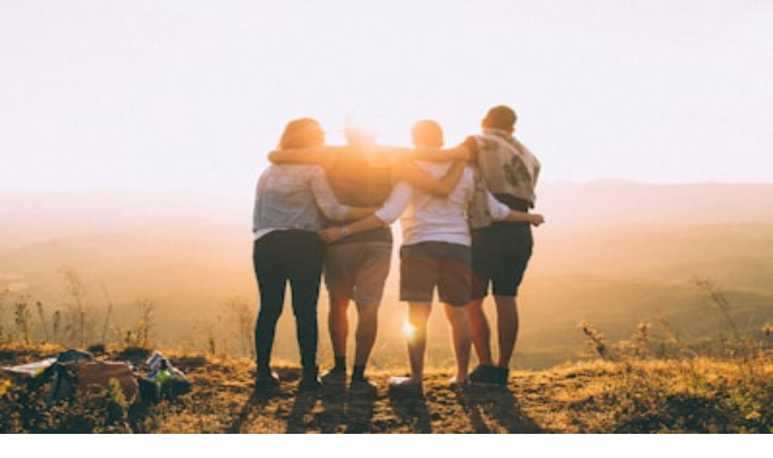

--- FILE ---
content_type: text/html; charset=utf-8
request_url: https://go-to.biz/611/
body_size: 24679
content:
<!DOCTYPE html><html lang="en" class="theme-modern-minimalist"><head><meta charSet="utf-8"/><meta name="viewport" content="width=device-width, initial-scale=1"/><link rel="preload" href="/_next/static/media/248e1dc0efc99276-s.p.8a6b2436.woff2" as="font" crossorigin="" type="font/woff2"/><link rel="preload" href="/_next/static/media/47df9ba1c7236d3b-s.p.7bbb93ea.woff2" as="font" crossorigin="" type="font/woff2"/><link rel="preload" href="/_next/static/media/68d403cf9f2c68c5-s.p.f9f15f61.woff2" as="font" crossorigin="" type="font/woff2"/><link rel="preload" href="/_next/static/media/797e433ab948586e-s.p.dbea232f.woff2" as="font" crossorigin="" type="font/woff2"/><link rel="preload" href="/_next/static/media/83afe278b6a6bb3c-s.p.3a6ba036.woff2" as="font" crossorigin="" type="font/woff2"/><link rel="preload" href="/_next/static/media/8a4bb24664ac8500-s.p.12264977.woff2" as="font" crossorigin="" type="font/woff2"/><link rel="preload" href="/_next/static/media/caa3a2e1cccd8315-s.p.853070df.woff2" as="font" crossorigin="" type="font/woff2"/><link rel="preload" href="/_next/static/media/f141b5b7abe57afc-s.p.0de3c900.woff2" as="font" crossorigin="" type="font/woff2"/><link rel="preload" as="image" href="https://images.unsplash.com/photo-1624927637280-f033784c1279?crop=entropy&amp;cs=tinysrgb&amp;fit=max&amp;fm=jpg&amp;ixid=M3w4NTM4NTJ8MHwxfHNlYXJjaHwxfHxwcm9jdXJlbWVudHxlbnwwfDB8fHwxNzY5MDMyMDc0fDA&amp;ixlib=rb-4.1.0&amp;q=80&amp;w=1080"/><link rel="stylesheet" href="/_next/static/chunks/21e65d3207a48eb2.css" data-precedence="next"/><link rel="stylesheet" href="/_next/static/chunks/ca41c1b6ba0ee23a.css" data-precedence="next"/><link rel="preload" as="script" fetchPriority="low" href="/_next/static/chunks/66a8c16702b8a250.js"/><script src="/_next/static/chunks/e604df414bd63806.js" async=""></script><script src="/_next/static/chunks/24e8282aaff99536.js" async=""></script><script src="/_next/static/chunks/8f02d17ed0289fd9.js" async=""></script><script src="/_next/static/chunks/82abf2d65f5428ae.js" async=""></script><script src="/_next/static/chunks/turbopack-497dc62d33d1538b.js" async=""></script><script src="/_next/static/chunks/ff1a16fafef87110.js" async=""></script><script src="/_next/static/chunks/d2be314c3ece3fbe.js" async=""></script><script src="/_next/static/chunks/72f2f74ba7db033a.js" async=""></script><script src="/_next/static/chunks/85b0ca8c8b5890b2.js" async=""></script><script src="/_next/static/chunks/5c268555f90e3323.js" async=""></script><link rel="preload" href="https://www.googletagmanager.com/gtag/js?id=G-W3SJ39KNGL" as="script"/><meta name="next-size-adjust" content=""/><title>Go-to.Biz | When to Consolidate: A Decision Matrix for Reducing Too Many Tools in Your Stack | Marketplace Directory Hub</title><meta name="description" content="A practical decision matrix for ops and small businesses to score SaaS ROI and friction — decide what to keep, merge, or retire in 2026."/><meta name="author" content="go-to.biz"/><meta name="keywords" content="tool consolidation,decision matrix,SaaS ROI,stack rationalization,cost reduction,platform evaluation,vendor comparison,small business tools"/><meta name="creator" content="go-to.biz"/><meta name="publisher" content="go-to.biz"/><meta name="robots" content="index, follow"/><meta name="googlebot" content="index, follow, max-video-preview:-1, max-image-preview:large, max-snippet:-1"/><link rel="canonical" href="https://go-to.biz/"/><meta property="og:title" content="When to Consolidate: A Decision Matrix for Reducing Too Many Tools in Your Stack"/><meta property="og:description" content="A practical decision matrix for ops and small businesses to score SaaS ROI and friction — decide what to keep, merge, or retire in 2026."/><meta property="og:image" content="https://images.unsplash.com/photo-1624927637280-f033784c1279?crop=entropy&amp;cs=tinysrgb&amp;fit=max&amp;fm=jpg&amp;ixid=M3w4NTM4NTJ8MHwxfHNlYXJjaHwxfHxwcm9jdXJlbWVudHxlbnwwfDB8fHwxNzY5MDMyMDc0fDA&amp;ixlib=rb-4.1.0&amp;q=80&amp;w=1080"/><meta property="og:type" content="article"/><meta property="article:published_time" content="2026-01-23 12:00:00"/><meta property="article:author" content="go to"/><meta name="twitter:card" content="summary_large_image"/><meta name="twitter:title" content="When to Consolidate: A Decision Matrix for Reducing Too Many Tools in Your Stack"/><meta name="twitter:description" content="A practical decision matrix for ops and small businesses to score SaaS ROI and friction — decide what to keep, merge, or retire in 2026."/><meta name="twitter:image" content="https://images.unsplash.com/photo-1624927637280-f033784c1279?crop=entropy&amp;cs=tinysrgb&amp;fit=max&amp;fm=jpg&amp;ixid=M3w4NTM4NTJ8MHwxfHNlYXJjaHwxfHxwcm9jdXJlbWVudHxlbnwwfDB8fHwxNzY5MDMyMDc0fDA&amp;ixlib=rb-4.1.0&amp;q=80&amp;w=1080"/><link rel="icon" href="/go-to.biz/icon?b282b2ae570ac09a" type="image/png" sizes="32x32"/><link rel="apple-touch-icon" href="/go-to.biz/apple-icon?72c240b0f5bb8150" type="image/png" sizes="180x180"/><style>
              :root {
                --site-primary-color: #0B5FFF;
                --site-accent-color: #FF7A45;
              }
            </style><script src="/_next/static/chunks/a6dad97d9634a72d.js" noModule=""></script></head><body class="geist_a71539c9-module__T19VSG__variable geist_mono_8d43a2aa-module__8Li5zG__variable inter_ce929fb-module__qqrwVG__variable merriweather_ddb35cbe-module__DH0Dqa__variable libre_franklin_7016a403-module__ck0aFG__variable nunito_sans_16c1a465-module__0ehl_a__variable source_sans_3_90e52968-module__deGDFW__variable source_serif_4_cbf28256-module___jZf6q__variable antialiased"><div hidden=""><!--$--><!--/$--></div><!--$--><!--/$--><script>((a,b,c,d,e,f,g,h)=>{let i=document.documentElement,j=["light","dark"];function k(b){var c;(Array.isArray(a)?a:[a]).forEach(a=>{let c="class"===a,d=c&&f?e.map(a=>f[a]||a):e;c?(i.classList.remove(...d),i.classList.add(f&&f[b]?f[b]:b)):i.setAttribute(a,b)}),c=b,h&&j.includes(c)&&(i.style.colorScheme=c)}if(d)k(d);else try{let a=localStorage.getItem(b)||c,d=g&&"system"===a?window.matchMedia("(prefers-color-scheme: dark)").matches?"dark":"light":a;k(d)}catch(a){}})("class","theme","light",null,["light","dark"],null,true,true)</script><article class="min-h-screen bg-background font-sans text-foreground"><div class="fixed top-0 left-0 w-full h-1 z-[100] bg-muted"><div class="h-full bg-primary transition-all duration-150 ease-out" style="width:0%"></div></div><nav class="border-b sticky top-0 bg-background/80 backdrop-blur-md z-50"><div class="container mx-auto px-4 h-16 flex items-center justify-between"><a href="/"><button data-slot="button" data-variant="ghost" data-size="default" class="inline-flex items-center justify-center whitespace-nowrap rounded-md text-sm font-medium transition-all disabled:pointer-events-none disabled:opacity-50 [&amp;_svg]:pointer-events-none [&amp;_svg:not([class*=&#x27;size-&#x27;])]:size-4 shrink-0 [&amp;_svg]:shrink-0 outline-none focus-visible:border-ring focus-visible:ring-ring/50 focus-visible:ring-[3px] aria-invalid:ring-destructive/20 dark:aria-invalid:ring-destructive/40 aria-invalid:border-destructive hover:bg-accent hover:text-accent-foreground dark:hover:bg-accent/50 h-9 px-4 py-2 has-[&gt;svg]:px-3 gap-2"><svg xmlns="http://www.w3.org/2000/svg" width="24" height="24" viewBox="0 0 24 24" fill="none" stroke="currentColor" stroke-width="2" stroke-linecap="round" stroke-linejoin="round" class="lucide lucide-arrow-left h-4 w-4" aria-hidden="true"><path d="m12 19-7-7 7-7"></path><path d="M19 12H5"></path></svg>Back to Home</button></a></div></nav><header class="relative w-full h-[60vh] min-h-[500px]"><img alt="When to Consolidate: A Decision Matrix for Reducing Too Many Tools in Your Stack" decoding="async" data-nimg="fill" class="object-cover" style="position:absolute;height:100%;width:100%;left:0;top:0;right:0;bottom:0;color:transparent" src="https://images.unsplash.com/photo-1624927637280-f033784c1279?crop=entropy&amp;cs=tinysrgb&amp;fit=max&amp;fm=jpg&amp;ixid=M3w4NTM4NTJ8MHwxfHNlYXJjaHwxfHxwcm9jdXJlbWVudHxlbnwwfDB8fHwxNzY5MDMyMDc0fDA&amp;ixlib=rb-4.1.0&amp;q=80&amp;w=1080"/><div class="absolute inset-0 bg-gradient-to-t from-background via-background/40 to-black/30"></div><div class="absolute bottom-0 left-0 w-full p-8 md:p-16"><div class="container mx-auto max-w-5xl space-y-6"><div class="flex flex-wrap gap-2"><span data-slot="badge" class="inline-flex items-center justify-center rounded-full border font-medium w-fit whitespace-nowrap shrink-0 [&amp;&gt;svg]:size-3 gap-1 [&amp;&gt;svg]:pointer-events-none focus-visible:border-ring focus-visible:ring-ring/50 focus-visible:ring-[3px] aria-invalid:ring-destructive/20 dark:aria-invalid:ring-destructive/40 aria-invalid:border-destructive transition-[color,box-shadow] overflow-hidden border-transparent [a&amp;]:hover:bg-primary/90 text-sm px-3 py-1 bg-primary text-primary-foreground border-none hover:bg-primary/90">procurement</span><span data-slot="badge" class="inline-flex items-center justify-center rounded-full border font-medium w-fit whitespace-nowrap shrink-0 [&amp;&gt;svg]:size-3 gap-1 [&amp;&gt;svg]:pointer-events-none focus-visible:border-ring focus-visible:ring-ring/50 focus-visible:ring-[3px] aria-invalid:ring-destructive/20 dark:aria-invalid:ring-destructive/40 aria-invalid:border-destructive transition-[color,box-shadow] overflow-hidden border-transparent [a&amp;]:hover:bg-primary/90 text-sm px-3 py-1 bg-primary text-primary-foreground border-none hover:bg-primary/90">SaaS</span><span data-slot="badge" class="inline-flex items-center justify-center rounded-full border font-medium w-fit whitespace-nowrap shrink-0 [&amp;&gt;svg]:size-3 gap-1 [&amp;&gt;svg]:pointer-events-none focus-visible:border-ring focus-visible:ring-ring/50 focus-visible:ring-[3px] aria-invalid:ring-destructive/20 dark:aria-invalid:ring-destructive/40 aria-invalid:border-destructive transition-[color,box-shadow] overflow-hidden border-transparent [a&amp;]:hover:bg-primary/90 text-sm px-3 py-1 bg-primary text-primary-foreground border-none hover:bg-primary/90">cost-savings</span></div><h1 class="text-4xl md:text-6xl lg:text-7xl font-black tracking-tight leading-tight text-white shadow-black/20 drop-shadow-lg">When to Consolidate: A Decision Matrix for Reducing Too Many Tools in Your Stack</h1><div class="flex flex-wrap items-center gap-6 text-white/90 text-sm md:text-base font-medium"><div class="flex items-center gap-2"><span data-slot="avatar" class="relative flex size-8 shrink-0 overflow-hidden rounded-full h-8 w-8 border-2 border-white/20"><span data-slot="avatar-fallback" class="bg-muted flex size-full items-center justify-center rounded-full">g</span></span><span>go to</span></div><div class="flex items-center gap-2"><svg xmlns="http://www.w3.org/2000/svg" width="24" height="24" viewBox="0 0 24 24" fill="none" stroke="currentColor" stroke-width="2" stroke-linecap="round" stroke-linejoin="round" class="lucide lucide-calendar h-4 w-4 opacity-70" aria-hidden="true"><path d="M8 2v4"></path><path d="M16 2v4"></path><rect width="18" height="18" x="3" y="4" rx="2"></rect><path d="M3 10h18"></path></svg><span>2026-01-23 12:00:00</span></div><div class="flex items-center gap-2"><svg xmlns="http://www.w3.org/2000/svg" width="24" height="24" viewBox="0 0 24 24" fill="none" stroke="currentColor" stroke-width="2" stroke-linecap="round" stroke-linejoin="round" class="lucide lucide-clock h-4 w-4 opacity-70" aria-hidden="true"><path d="M12 6v6l4 2"></path><circle cx="12" cy="12" r="10"></circle></svg><span>9 min read</span></div></div></div></div></header><div class="container mx-auto px-4 py-12"><div class="mb-16"><div class="flex flex-col items-center justify-center rounded-lg transition-all duration-700 overflow-hidden bg-muted animate-pulse w-full min-h-[90px] max-w-5xl mx-auto relative h-[90px]"><div class="text-[10px] font-black tracking-widest text-muted-foreground/40 uppercase mb-2">Advertisement</div></div></div><div class="grid grid-cols-1 lg:grid-cols-12 gap-12"><aside class="hidden lg:block col-span-1"><div class="sticky top-24 flex flex-col gap-4"><button data-slot="button" data-variant="outline" data-size="icon" class="inline-flex items-center justify-center gap-2 whitespace-nowrap text-sm font-medium disabled:pointer-events-none disabled:opacity-50 [&amp;_svg]:pointer-events-none [&amp;_svg:not([class*=&#x27;size-&#x27;])]:size-4 shrink-0 [&amp;_svg]:shrink-0 outline-none focus-visible:border-ring focus-visible:ring-ring/50 focus-visible:ring-[3px] aria-invalid:ring-destructive/20 dark:aria-invalid:ring-destructive/40 aria-invalid:border-destructive border bg-background shadow-xs hover:bg-accent dark:bg-input/30 dark:border-input dark:hover:bg-input/50 size-9 rounded-full h-10 w-10 text-muted-foreground hover:text-[#1DA1F2] hover:border-[#1DA1F2] transition-colors"><svg xmlns="http://www.w3.org/2000/svg" width="24" height="24" viewBox="0 0 24 24" fill="none" stroke="currentColor" stroke-width="2" stroke-linecap="round" stroke-linejoin="round" class="lucide lucide-twitter h-4 w-4" aria-hidden="true"><path d="M22 4s-.7 2.1-2 3.4c1.6 10-9.4 17.3-18 11.6 2.2.1 4.4-.6 6-2C3 15.5.5 9.6 3 5c2.2 2.6 5.6 4.1 9 4-.9-4.2 4-6.6 7-3.8 1.1 0 3-1.2 3-1.2z"></path></svg></button><button data-slot="button" data-variant="outline" data-size="icon" class="inline-flex items-center justify-center gap-2 whitespace-nowrap text-sm font-medium disabled:pointer-events-none disabled:opacity-50 [&amp;_svg]:pointer-events-none [&amp;_svg:not([class*=&#x27;size-&#x27;])]:size-4 shrink-0 [&amp;_svg]:shrink-0 outline-none focus-visible:border-ring focus-visible:ring-ring/50 focus-visible:ring-[3px] aria-invalid:ring-destructive/20 dark:aria-invalid:ring-destructive/40 aria-invalid:border-destructive border bg-background shadow-xs hover:bg-accent dark:bg-input/30 dark:border-input dark:hover:bg-input/50 size-9 rounded-full h-10 w-10 text-muted-foreground hover:text-[#4267B2] hover:border-[#4267B2] transition-colors"><svg xmlns="http://www.w3.org/2000/svg" width="24" height="24" viewBox="0 0 24 24" fill="none" stroke="currentColor" stroke-width="2" stroke-linecap="round" stroke-linejoin="round" class="lucide lucide-facebook h-4 w-4" aria-hidden="true"><path d="M18 2h-3a5 5 0 0 0-5 5v3H7v4h3v8h4v-8h3l1-4h-4V7a1 1 0 0 1 1-1h3z"></path></svg></button><button data-slot="button" data-variant="outline" data-size="icon" class="inline-flex items-center justify-center gap-2 whitespace-nowrap text-sm font-medium disabled:pointer-events-none disabled:opacity-50 [&amp;_svg]:pointer-events-none [&amp;_svg:not([class*=&#x27;size-&#x27;])]:size-4 shrink-0 [&amp;_svg]:shrink-0 outline-none focus-visible:border-ring focus-visible:ring-ring/50 focus-visible:ring-[3px] aria-invalid:ring-destructive/20 dark:aria-invalid:ring-destructive/40 aria-invalid:border-destructive border bg-background shadow-xs hover:bg-accent dark:bg-input/30 dark:border-input dark:hover:bg-input/50 size-9 rounded-full h-10 w-10 text-muted-foreground hover:text-[#0077b5] hover:border-[#0077b5] transition-colors"><svg xmlns="http://www.w3.org/2000/svg" width="24" height="24" viewBox="0 0 24 24" fill="none" stroke="currentColor" stroke-width="2" stroke-linecap="round" stroke-linejoin="round" class="lucide lucide-linkedin h-4 w-4" aria-hidden="true"><path d="M16 8a6 6 0 0 1 6 6v7h-4v-7a2 2 0 0 0-2-2 2 2 0 0 0-2 2v7h-4v-7a6 6 0 0 1 6-6z"></path><rect width="4" height="12" x="2" y="9"></rect><circle cx="4" cy="4" r="2"></circle></svg></button><div class="h-8 border-l mx-auto opacity-20"></div><button data-slot="button" data-variant="ghost" data-size="icon" class="inline-flex items-center justify-center gap-2 whitespace-nowrap text-sm font-medium disabled:pointer-events-none disabled:opacity-50 [&amp;_svg]:pointer-events-none [&amp;_svg:not([class*=&#x27;size-&#x27;])]:size-4 shrink-0 [&amp;_svg]:shrink-0 outline-none focus-visible:border-ring focus-visible:ring-ring/50 focus-visible:ring-[3px] aria-invalid:ring-destructive/20 dark:aria-invalid:ring-destructive/40 aria-invalid:border-destructive hover:text-accent-foreground dark:hover:bg-accent/50 size-9 rounded-full h-10 w-10 text-muted-foreground hover:bg-muted transition-colors"><svg xmlns="http://www.w3.org/2000/svg" width="24" height="24" viewBox="0 0 24 24" fill="none" stroke="currentColor" stroke-width="2" stroke-linecap="round" stroke-linejoin="round" class="lucide lucide-share2 lucide-share-2 h-4 w-4" aria-hidden="true"><circle cx="18" cy="5" r="3"></circle><circle cx="6" cy="12" r="3"></circle><circle cx="18" cy="19" r="3"></circle><line x1="8.59" x2="15.42" y1="13.51" y2="17.49"></line><line x1="15.41" x2="8.59" y1="6.51" y2="10.49"></line></svg></button></div></aside><div class="col-span-1 lg:col-span-8"><main><div class="prose-custom max-w-none"><p class="lead text-2xl md:text-3xl font-bold tracking-tight text-foreground mb-12 leading-tight">A practical decision matrix for ops and small businesses to score SaaS ROI and friction — decide what to keep, merge, or retire in 2026.</p><div><article>
  <h2 id="feeling-buried-by-subscriptions-how-to-know-when-it-s-time-to-consolidate">Feeling buried by subscriptions? How to know when it's time to consolidate</h2>
  <p>If your team juggles a dozen logins for work that should take one tool — and the invoices arrive every month — you’re not alone. Small business owners and operations leaders told us in late 2025 that <a href="https://boards.cloud/micro-apps-at-scale-governance-and-best-practices-for-it-adm">tool sprawl</a> is their top procurement headache: rising costs, fractured data, slow onboarding, and frustrated teams. This guide gives you a practical <strong>decision matrix</strong> — with ROI and friction scoring — so you can quickly decide which tools to <strong>keep, merge, or retire</strong> in 2026.</p>

  <h2 id="the-2026-context-why-consolidation-matters-now">The 2026 context: Why consolidation matters now</h2>
  <p>Two trends that accelerated through 2024–2025 make consolidation urgent in 2026:</p>
  <ul>
    <li><strong>Subscription inflation and <a href="https://datawizards.cloud/top-cloud-cost-observability-tools-2026-review">usage-based pricing</a></strong>: Vendors have shifted to metered models and higher base prices. Underused subscriptions are now more expensive relative to value captured.</li>
    <li><strong>Platform convergence and <a href="https://htmlfile.cloud/ai-annotations-document-workflows-2026">AI-native bundles</a></strong>: Leading vendors now pitch multi-capability platforms with AI features that replace several single-purpose apps, making consolidation more viable without feature sacrifice.</li>
  </ul>
  <p>Additionally, matured <a href="https://bitbox.cloud/edge-first-cost-aware-strategies-microteams-2026">iPaaS/low-code connectors</a> and stronger <a href="https://cloudstorage.app/security-zero-trust-homomorphic-2026">data governance expectations</a> (privacy, residency, and zero-trust requirements) mean integrations are easier to centralize but also costlier if left unmanaged.</p>

  <h2 id="what-effective-consolidation-solves">What effective consolidation solves</h2>
  <ul>
    <li>Reduce direct subscription spend and overlapping fees</li>
    <li>Lower operational friction: fewer logins, fewer integrations, simpler onboarding</li>
    <li>Improve data quality and reporting by reducing silos</li>
    <li>Free headcount time spent on tool administration</li>
  </ul>

  <h2 id="the-decision-matrix-overview">The decision matrix: Overview</h2>
  <p>At its core the matrix evaluates each tool on two axes: <strong>ROI score</strong> and <strong>friction score</strong>. Combine those with strategic modifiers (data centrality, compliance risk, and vendor risk) to make a decision: keep, merge, replace, retire, or renegotiate.</p>

  <h3 id="1-assemble-your-inventory-week-0-1">1. Assemble your inventory (week 0–1)</h3>
  <p>Start by cataloguing every subscription, free tier, and custom solution. Capture:</p>
  <ul>
    <li>Vendor and product name</li>
    <li>Annual & monthly cost</li>
    <li>Primary owners and active users</li>
    <li>Integrations (what it connects to)</li>
    <li>Purpose / business process it supports</li>
    <li>Last-used date & frequency</li>
  </ul>
  <p>Tip: Pull <a href="https://sentences.store/billing-platforms-micro-subscriptions-sentence-ux-2026-review">billing data</a> from your finance system and <a href="https://preferences.live/build-privacy-first-preference-center-react">SSO logs</a> for accurate active user counts.</p>

  <h3 id="2-measure-roi-monetary-qualitative">2. Measure ROI (monetary + qualitative)</h3>
  <p>We recommend a two-part ROI score: a financial ROI (0–10) and a value score (0–10). Add them for a 0–20 ROI composite.</p>
  <ol>
    <li><strong>Financial ROI</strong> = estimated annual benefit / annual cost. Translate benefits into dollars: saved labor hours, churn reduction, faster sales cycle. Map ratio to 0–10: e.g., benefit/cost &gt; 5 → 10 points; 3–5 → 8; 1–3 → 6; 0.5–1 → 3; &lt;0.5 → 0.</li>
    <li><strong>Value score</strong> captures non-monetary value: criticality to workflows, customer experience impact, or unique capabilities. Use stakeholder survey (1–10).</li>
  </ol>
  <p>Example: A customer success tool costs $12k/yr. If it reduces churn by 2% and that saves $50k/yr, financial ROI ratio = 50k/12k ≈ 4.2 → 8 points. If the team rates its value 7/10, composite ROI = 8 + 7 = 15/20.</p>

  <h3 id="3-score-friction-0-20">3. Score friction (0–20)</h3>
  <p>Friction captures hidden cost and complexity. We recommend five sub-criteria (0–4 points each):</p>
  <ul>
    <li><strong>Integration effort</strong>: native integrations, connectors, or custom ETL</li>
    <li><strong>Onboarding & training</strong>: days to onboard an average user</li>
    <li><strong>Maintenance overhead</strong>: admin time per month</li>
    <li><strong>Data fragmentation</strong>: does it create silos or duplicate records</li>
    <li><strong>Security & compliance</strong>: special controls, audits, or residency needs</li>
  </ul>
  <p>Score each 0 (low friction) to 4 (high friction). Higher total means more pain. Reverse this for the decision matrix: high friction + low ROI = prime candidate to retire.</p>

  <h2 id="the-consolidated-decision-matrix-how-to-read-it">The consolidated decision matrix (how to read it)</h2>
  <p>Plot each tool on a 2D grid: X-axis = ROI (0–20), Y-axis = Friction (0–20). Use the following quadrant rules:</p>
  <ul>
    <li><strong>Keep (High ROI, Low Friction):</strong> ROI ≥ 12 and Friction ≤ 8. These are winners; optimize usage and negotiate pricing.</li>
    <li><strong>Optimize / Merge (High ROI, High Friction):</strong> ROI ≥ 12 and Friction &gt; 8. Consider merging into a platform that reduces friction while preserving ROI.</li>
    <li><strong>Replace or Consolidate (Medium ROI, Medium Friction):</strong> ROI 7–11 and Friction 7–13. Evaluate whether a multi-capability platform can replace multiple medium-value apps.</li>
    <li><strong>Retire (Low ROI, High Friction):</strong> ROI ≤ 6 and Friction ≥ 10. These are first to cut or put on a sunset plan.</li>
    <li><strong>Trial or Negotiate (Low ROI, Low Friction):</strong> ROI ≤ 6 and Friction ≤ 8. If underused but low-cost and low-friction, either trial to increase adoption or negotiate downgrades.</li>
  </ul>

  <h3 id="sample-matrix-decision-flow-practical-steps">Sample matrix decision flow (practical steps)</h3>
  <ol>
    <li>Run scores for each tool.</li>
    <li>Flag all tools in the "Retire" quadrant — plan 30/60/90 day sunsetting.</li>
    <li>For "Optimize/Merge" tools, identify replacement platforms that cover the same ROI but reduce friction by ≥40%.</li>
    <li>For "Keep" tools, assign vendor manager and negotiate annual terms and usage discounts.</li>
    <li>For "Trial/Negotiate" tools, run a 90-day adoption drive or move to pay-as-you-go.</li>
  </ol>

  <blockquote>Pro tip: Always pilot a consolidation candidate with a controlled subset of users to validate friction assumptions before full migration.</blockquote>

  <h2 id="practical-example-marketing-sales-consolidation-real-world-style">Practical example: Marketing + Sales consolidation (real-world style)</h2>
  <p>Scenario: A 12-person SMB has 9 marketing and sales tools: email platform ($6k/yr), separate CRM ($8k/yr), automation tool ($5k/yr), analytics platform ($4k/yr), chat widget ($1.2k/yr), two specialty AI tools for copy and image generation ($2k & $3k), A/B test tool ($3k/yr), and a form builder ($900/yr).</p>
  <p>Inventory & scoring quickly shows redundant features: email + automation + CRM overlapping; AI tools used intermittently; form builder duplicated inside CRM. After scoring:</p>
  <ul>
    <li>Email platform: ROI 14, Friction 6 → Keep and negotiate.</li>
    <li>CRM: ROI 16, Friction 10 (custom integration costs) → Optimize; evaluate CRM with built-in automations to replace separate automation tool.</li>
    <li>Automation tool: ROI 8, Friction 8 → Replace if merged with CRM.</li>
    <li>AI copy tool: ROI 4, Friction 3 → Negotiate lower-tier or retire given low adoption.</li>
    <li>Form builder: ROI 2, Friction 2 → Retire and use CRM form features.</li>
  </ul>
  <p>Result: Consolidate CRM + automation + forms into a single platform for estimated savings of 25–35% and reduced integration overhead. The decision matrix saved the team an estimated 200 admin hours annually and recovered $6k/yr in subscription waste.</p>

  <h2 id="accounting-for-hidden-costs-and-vendor-risk">Accounting for hidden costs and vendor risk</h2>
  <p>Good scoring accounts for churn impact, vendor stability, and vendor lock-in. Add these modifiers:</p>
  <ul>
    <li><strong>Vendor risk penalty (-0 to -4):</strong> apply if vendor has poor uptime, shaky funding, or frequent breaking changes. See the <a href="https://disclaimer.cloud/outage-ready-a-small-business-playbook-for-cloud-and-social-">Outage-Ready</a> playbook for failure scenarios and contingency planning.</li>
    <li><strong>Lock-in cost estimate:</strong> estimate migration costs (hours x hourly rate + data migration tools) and amortize over 3 years when deciding replacement.</li>
  </ul>

  <h2 id="negotiation-procurement-tactics-what-to-do-after-you-decide">Negotiation & procurement tactics (what to do after you decide)</h2>
  <ol>
    <li>Bundle bargaining: when you plan to keep multiple tools from the same vendor, ask for cross-product discounts or consolidation credits.</li>
    <li>Usage-based arbitration: move low-adoption products to pay-per-use or seat-based plans. (See reviews of <a href="https://sentences.store/billing-platforms-micro-subscriptions-sentence-ux-2026-review">billing platforms for micro-subscriptions</a>.)</li>
    <li>Swap vs cancel: propose a feature-swap with vendors (e.g., include advanced analytics in exchange for a lower fee).</li>
    <li>Use renewal leverage: begin renewal talks 60–90 days early and prep migration alternatives — vendors respond to churn risk.</li>
  </ol>

  <h2 id="integration-strategy-to-reduce-friction">Integration strategy to reduce friction</h2>
  <p>Reducing friction is often the fastest path to savings. Actions that lower friction scores:</p>
  <ul>
    <li>Use centralized identity (SSO) to cut onboarding time</li>
    <li>Adopt a single source of truth (<a href="https://simplyfile.cloud/smart-file-workflows-edge-platforms-2026">master customer record</a>) to eliminate duplicates</li>
    <li>Use modern iPaaS with prebuilt connectors to reduce custom work</li>
    <li>Automate provisioning and deprovisioning to reduce admin overhead</li>
  </ul>
  <p>In 2026 many low-code platforms ship <a href="https://htmlfile.cloud/ai-annotations-document-workflows-2026">AI-assisted mapping and schema normalization</a> — reducing integration projects from weeks to days. Factor these capabilities into your friction reduction estimates.</p>

  <h2 id="governance-stakeholder-change-plan">Governance & stakeholder change plan</h2>
  <p>Successful consolidation depends on people, not just tech. Your change plan should include:</p>
  <ul>
    <li>Executive sponsor and procurement lead</li>
    <li>Cross-functional pilot team (IT, Ops, Marketing, Sales)</li>
    <li>Measured adoption goals (e.g., 70% active use within 60 days)</li>
    <li>Documentation and playbooks for common tasks</li>
    <li>Feedback loop to capture unexpected friction</li>
  </ul>

  <h2 id="when-consolidation-is-not-the-right-move">When consolidation is NOT the right move</h2>
  <p>Consolidation can be harmful if it:</p>
  <ul>
    <li>Removes a niche capability essential to a revenue stream</li>
    <li>Creates single-vendor lock-in for mission-critical data</li>
    <li>Underestimates migration costs or user retraining time</li>
  </ul>
  <p>Use your matrix to expose these risks: a high ROI, high friction tool may be non-replaceable — instead invest in lowering friction rather than consolidating.</p>

  <h2 id="kpis-monitoring-after-consolidation">KPIs & monitoring after consolidation</h2>
  <p>Track these KPIs to measure success:</p>
  <ul>
    <li>Subscription spend reduction (target % saved vs baseline)</li>
    <li>Number of integrations reduced</li>
    <li>Admin hours saved per month</li>
    <li>User adoption rates for kept/replacement tools</li>
    <li>Time-to-value for new hires using consolidated stack</li>
  </ul>
  <p>For monitoring architectures and practical observability patterns, see <a href="https://defenders.cloud/observability-hybrid-edge-2026">Cloud Native Observability</a> recommendations to design KPIs and alerting.</p>

  <h2 id="advanced-strategies-for-2026-and-beyond">Advanced strategies for 2026 and beyond</h2>
  <p>As vendors keep bundling AI features and platform suites, advanced strategies include:</p>
  <ul>
    <li><strong>Platform-first procurement:</strong> evaluate platforms that consolidate multiple processes and offer API-first extensibility.</li>
    <li><strong>Outcomes-based contracts:</strong> negotiate ROI or performance SLAs with vendors to align pricing with realized value.</li>
    <li><strong>Vendor consolidation roadmap:</strong> a 12–24 month plan to reduce vendors by category rather than ad-hoc cuts. Treat this like a product roadmap and map releases to migration windows; see a note on <a href="https://branddesign.us/converting-micro-launches-into-loyalty-2026">converting micro-launches into lasting loyalty</a> for thinking about staged rollouts and customer-facing change management.</li>
    <li><strong>Marketplace sourcing:</strong> use curated vendor directories with verified reviews and case studies to shortlist consolidation candidates quickly.</li>
  </ul>

  <h2 id="quick-checklist-10-actions-to-start-consolidating-this-month">Quick checklist: 10 actions to start consolidating this month</h2>
  <ol>
    <li>Extract subscription and SSO logs to build your inventory.</li>
    <li>Survey stakeholders for qualitative value scoring.</li>
    <li>Calculate financial ROI for top 10 costed tools.</li>
    <li>Score friction against the 5 sub-criteria.</li>
    <li>Plot tools on the ROI vs Friction matrix and flag retire/optimize candidates.</li>
    <li>Run a 30-user pilot for the top consolidation candidate.</li>
    <li>Negotiate renewal terms for the 3 highest-cost kept tools.</li>
    <li>Create a 90-day sunset plan for retire candidates with data export steps.</li>
    <li>Implement SSO and a master customer record to cut friction.</li>
    <li>Measure KPIs monthly and adjust roadmap quarterly.</li>
  </ol>

  <h2 id="final-thoughts-rationalization-is-continuous">Final thoughts: Rationalization is continuous</h2>
  <p>Tool consolidation is not a one-time cost-cutting exercise — it’s ongoing procurement maturity. With subscription models, feature rollups, and AI-enabled platforms continuing to evolve through 2026, a repeatable decision matrix that combines <strong>SaaS ROI</strong> with practical friction scoring is your best defense against tool sprawl.</p>

  <p>Start small, measure, and iterate. The first 3 retirements often pay for the cost of your consolidation project and create momentum for deeper change.</p>

  <h2 id="call-to-action">Call to action</h2>
  <p>Ready to apply the matrix to your stack? Download our free decision-matrix template or request a 30-minute procurement review with our vendor-curation team to get a prioritized consolidation plan and estimated savings tailored to your business.</p>

  <h3 id="related-reading">Related Reading</h3>
  <ul>
    <li><a href="https://datawizards.cloud/top-cloud-cost-observability-tools-2026-review">Top cloud cost observability tools (2026) — real-world tests</a></li>
    <li><a href="https://disclaimer.cloud/outage-ready-a-small-business-playbook-for-cloud-and-social-">Outage-Ready: A small business playbook for platform failures</a></li>
    <li><a href="https://boards.cloud/micro-apps-at-scale-governance-and-best-practices-for-it-adm">Micro-apps at scale: governance and best practices for IT</a></li>
    <li><a href="https://sentences.store/billing-platforms-micro-subscriptions-sentence-ux-2026-review">Billing platforms for micro-subscriptions — a hands-on review</a></li>
  </ul>
</article></div></div><div class="my-12"><div class="flex flex-col items-center justify-center rounded-lg transition-all duration-700 overflow-hidden bg-muted animate-pulse w-full min-h-[250px] max-w-xl mx-auto my-12"><div class="text-[10px] font-black tracking-widest text-muted-foreground/40 uppercase mb-2">Advertisement</div></div></div><div class="mt-12 pt-8 border-t"><h4 class="text-sm font-black uppercase tracking-widest text-muted-foreground mb-4">Related Topics</h4><div class="flex flex-wrap gap-2"><span data-slot="badge" class="inline-flex items-center justify-center border font-medium w-fit whitespace-nowrap shrink-0 [&amp;&gt;svg]:size-3 gap-1 [&amp;&gt;svg]:pointer-events-none focus-visible:border-ring focus-visible:ring-ring/50 focus-visible:ring-[3px] aria-invalid:ring-destructive/20 dark:aria-invalid:ring-destructive/40 aria-invalid:border-destructive overflow-hidden border-transparent bg-secondary text-secondary-foreground [a&amp;]:hover:bg-secondary/90 text-sm px-4 py-2 hover:bg-muted transition-colors cursor-pointer rounded-full">#<!-- -->procurement</span><span data-slot="badge" class="inline-flex items-center justify-center border font-medium w-fit whitespace-nowrap shrink-0 [&amp;&gt;svg]:size-3 gap-1 [&amp;&gt;svg]:pointer-events-none focus-visible:border-ring focus-visible:ring-ring/50 focus-visible:ring-[3px] aria-invalid:ring-destructive/20 dark:aria-invalid:ring-destructive/40 aria-invalid:border-destructive overflow-hidden border-transparent bg-secondary text-secondary-foreground [a&amp;]:hover:bg-secondary/90 text-sm px-4 py-2 hover:bg-muted transition-colors cursor-pointer rounded-full">#<!-- -->SaaS</span><span data-slot="badge" class="inline-flex items-center justify-center border font-medium w-fit whitespace-nowrap shrink-0 [&amp;&gt;svg]:size-3 gap-1 [&amp;&gt;svg]:pointer-events-none focus-visible:border-ring focus-visible:ring-ring/50 focus-visible:ring-[3px] aria-invalid:ring-destructive/20 dark:aria-invalid:ring-destructive/40 aria-invalid:border-destructive overflow-hidden border-transparent bg-secondary text-secondary-foreground [a&amp;]:hover:bg-secondary/90 text-sm px-4 py-2 hover:bg-muted transition-colors cursor-pointer rounded-full">#<!-- -->cost-savings</span></div></div><div class="mt-16 bg-muted/30 rounded-3xl p-8 md:p-12 flex flex-col md:flex-row gap-8 items-center md:items-start text-center md:text-left"><span data-slot="avatar" class="relative flex size-8 shrink-0 overflow-hidden rounded-full h-24 w-24 border-4 border-background shadow-xl"><span data-slot="avatar-fallback" class="bg-muted flex size-full items-center justify-center rounded-full text-2xl font-black">g</span></span><div class="space-y-4"><div class="space-y-1"><h3 class="text-2xl font-black tracking-tight">go to</h3><p class="text-sm font-bold uppercase tracking-widest text-muted-foreground">Contributor</p></div><p class="text-muted-foreground leading-relaxed max-w-xl">Senior editor and content strategist. Writing about technology, design, and the future of digital media. Follow along for deep dives into the industry&#x27;s moving parts.</p><div class="flex gap-4 justify-center md:justify-start pt-2"><button data-slot="button" data-variant="outline" data-size="sm" class="inline-flex items-center justify-center whitespace-nowrap text-sm transition-all disabled:pointer-events-none disabled:opacity-50 [&amp;_svg]:pointer-events-none [&amp;_svg:not([class*=&#x27;size-&#x27;])]:size-4 shrink-0 [&amp;_svg]:shrink-0 outline-none focus-visible:border-ring focus-visible:ring-ring/50 focus-visible:ring-[3px] aria-invalid:ring-destructive/20 dark:aria-invalid:ring-destructive/40 aria-invalid:border-destructive border bg-background shadow-xs hover:bg-accent hover:text-accent-foreground dark:bg-input/30 dark:border-input dark:hover:bg-input/50 h-8 gap-1.5 px-3 has-[&gt;svg]:px-2.5 rounded-full font-bold">Follow</button><button data-slot="button" data-variant="ghost" data-size="sm" class="inline-flex items-center justify-center whitespace-nowrap text-sm transition-all disabled:pointer-events-none disabled:opacity-50 [&amp;_svg]:pointer-events-none [&amp;_svg:not([class*=&#x27;size-&#x27;])]:size-4 shrink-0 [&amp;_svg]:shrink-0 outline-none focus-visible:border-ring focus-visible:ring-ring/50 focus-visible:ring-[3px] aria-invalid:ring-destructive/20 dark:aria-invalid:ring-destructive/40 aria-invalid:border-destructive hover:bg-accent hover:text-accent-foreground dark:hover:bg-accent/50 h-8 gap-1.5 px-3 has-[&gt;svg]:px-2.5 rounded-full font-bold">View Profile</button></div></div></div></main></div><aside class="hidden lg:block col-span-3 space-y-12"><div class="sticky top-24 space-y-12"><div class="flex-col items-center justify-center rounded-lg transition-all duration-700 overflow-hidden bg-muted animate-pulse w-[160px] h-[600px] hidden xl:flex fixed top-1/2 -translate-y-1/2 right-4 !static !w-full !h-auto min-h-[300px] !hidden lg:flex"><div class="text-[10px] font-black tracking-widest text-muted-foreground/40 uppercase mb-2">Advertisement</div></div></div></aside></div></div><div class="container mx-auto px-4 mb-16"><div class="flex flex-col items-center justify-center rounded-lg transition-all duration-700 overflow-hidden bg-muted animate-pulse w-full min-h-[90px] max-w-5xl mx-auto"><div class="text-[10px] font-black tracking-widest text-muted-foreground/40 uppercase mb-2">Advertisement</div></div></div><section class="bg-muted/10 py-20 border-t"><div class="container mx-auto px-4 max-w-6xl space-y-12"><div class="flex items-end justify-between"><div class="space-y-2"><h3 class="text-3xl font-black tracking-tighter">Up Next</h3><p class="text-muted-foreground font-medium">More stories handpicked for you</p></div><button data-slot="button" data-variant="link" data-size="default" class="inline-flex items-center justify-center gap-2 whitespace-nowrap rounded-md text-sm transition-all disabled:pointer-events-none disabled:opacity-50 [&amp;_svg]:pointer-events-none [&amp;_svg:not([class*=&#x27;size-&#x27;])]:size-4 shrink-0 [&amp;_svg]:shrink-0 outline-none focus-visible:border-ring focus-visible:ring-ring/50 focus-visible:ring-[3px] aria-invalid:ring-destructive/20 dark:aria-invalid:ring-destructive/40 aria-invalid:border-destructive text-primary underline-offset-4 hover:underline h-9 px-4 py-2 has-[&gt;svg]:px-3 font-bold">View all stories <svg xmlns="http://www.w3.org/2000/svg" width="24" height="24" viewBox="0 0 24 24" fill="none" stroke="currentColor" stroke-width="2" stroke-linecap="round" stroke-linejoin="round" class="lucide lucide-arrow-right ml-2 h-4 w-4" aria-hidden="true"><path d="M5 12h14"></path><path d="m12 5 7 7-7 7"></path></svg></button></div><div class="grid grid-cols-1 md:grid-cols-3 gap-8"><a class="group space-y-4" href="/evolution-b2b-buyer-enablement-2026/"><div class="aspect-[4/3] relative rounded-2xl overflow-hidden shadow-sm group-hover:shadow-md transition-all"><img alt="The Evolution of B2B Buyer Enablement in 2026: From Content Hubs to Conversational Sales" loading="lazy" decoding="async" data-nimg="fill" class="object-cover group-hover:scale-105 transition-transform duration-500" style="position:absolute;height:100%;width:100%;left:0;top:0;right:0;bottom:0;color:transparent" src="https://images.unsplash.com/photo-1750698544798-9a84bd76e919?crop=entropy&amp;cs=tinysrgb&amp;fit=max&amp;fm=jpg&amp;ixid=M3w4NDk5NDZ8MHwxfHNlYXJjaHwxfHxHVE18ZW58MHx8fHwxNzY3ODI3MDE5fDA&amp;ixlib=rb-4.1.0&amp;q=80&amp;w=400"/></div><div class="space-y-2"><div class="text-xs font-bold text-muted-foreground uppercase tracking-widest flex items-center gap-2"><span class="text-primary">enablement</span><span>•</span><span>9 min read</span></div><h4 class="text-xl font-black tracking-tight leading-tight group-hover:text-primary transition-colors">The Evolution of B2B Buyer Enablement in 2026: From Content Hubs to Conversational Sales</h4></div></a><a class="group space-y-4" href="/top-10-saas-bootstrappers-2026/"><div class="aspect-[4/3] relative rounded-2xl overflow-hidden shadow-sm group-hover:shadow-md transition-all"><img alt="Top 10 SaaS Tools Every Bootstrapper Should Consider in 2026" loading="lazy" decoding="async" data-nimg="fill" class="object-cover group-hover:scale-105 transition-transform duration-500" style="position:absolute;height:100%;width:100%;left:0;top:0;right:0;bottom:0;color:transparent" src="https://images.unsplash.com/photo-1692772819238-7c3fd60917cd?crop=entropy&amp;cs=tinysrgb&amp;fit=max&amp;fm=jpg&amp;ixid=M3w4NDk5Mzd8MHwxfHNlYXJjaHwxfHxCb290c3RyYXBwaW5nfGVufDB8fHx8MTc2Nzc4NDUyNnww&amp;ixlib=rb-4.1.0&amp;q=80&amp;w=400"/></div><div class="space-y-2"><div class="text-xs font-bold text-muted-foreground uppercase tracking-widest flex items-center gap-2"><span class="text-primary">SaaS</span><span>•</span><span>9 min read</span></div><h4 class="text-xl font-black tracking-tight leading-tight group-hover:text-primary transition-colors">Top 10 SaaS Tools Every Bootstrapper Should Consider in 2026</h4></div></a><a class="group space-y-4" href="/247-support-automation-finops-2026/"><div class="aspect-[4/3] relative rounded-2xl overflow-hidden shadow-sm group-hover:shadow-md transition-all"><img alt="24/7 Support without Breaking the Bank: Automation, Resilience and FinOps for Small Brands (2026 Tactical Guide)" loading="lazy" decoding="async" data-nimg="fill" class="object-cover group-hover:scale-105 transition-transform duration-500" style="position:absolute;height:100%;width:100%;left:0;top:0;right:0;bottom:0;color:transparent" src="https://images.unsplash.com/photo-1511632765486-a01980e01a18?crop=entropy&amp;cs=tinysrgb&amp;fit=max&amp;fm=jpg&amp;ixid=M3w4NDk5NTF8MHwxfHNlYXJjaHw2fHxzdXBwb3J0fGVufDB8fHx8MTc2ODAwNTU0M3ww&amp;ixlib=rb-4.1.0&amp;q=80&amp;w=400"/></div><div class="space-y-2"><div class="text-xs font-bold text-muted-foreground uppercase tracking-widest flex items-center gap-2"><span class="text-primary">support</span><span>•</span><span>10 min read</span></div><h4 class="text-xl font-black tracking-tight leading-tight group-hover:text-primary transition-colors">24/7 Support without Breaking the Bank: Automation, Resilience and FinOps for Small Brands (2026 Tactical Guide)</h4></div></a></div></div></section><div class="text-xs font-bold text-muted-foreground uppercase tracking-widest flex items-center gap-2"><span>2026-01-23T17:06:56.151Z</span></div></article><!--$--><!--/$--><script src="/_next/static/chunks/66a8c16702b8a250.js" id="_R_" async=""></script><script>(self.__next_f=self.__next_f||[]).push([0])</script><script>self.__next_f.push([1,"1:\"$Sreact.fragment\"\n2:I[39756,[\"/_next/static/chunks/ff1a16fafef87110.js\",\"/_next/static/chunks/d2be314c3ece3fbe.js\"],\"default\"]\n3:I[37457,[\"/_next/static/chunks/ff1a16fafef87110.js\",\"/_next/static/chunks/d2be314c3ece3fbe.js\"],\"default\"]\n6:I[97367,[\"/_next/static/chunks/ff1a16fafef87110.js\",\"/_next/static/chunks/d2be314c3ece3fbe.js\"],\"OutletBoundary\"]\n7:\"$Sreact.suspense\"\n9:I[97367,[\"/_next/static/chunks/ff1a16fafef87110.js\",\"/_next/static/chunks/d2be314c3ece3fbe.js\"],\"ViewportBoundary\"]\nb:I[97367,[\"/_next/static/chunks/ff1a16fafef87110.js\",\"/_next/static/chunks/d2be314c3ece3fbe.js\"],\"MetadataBoundary\"]\nd:I[68027,[],\"default\"]\n:HL[\"/_next/static/chunks/21e65d3207a48eb2.css\",\"style\"]\n:HL[\"/_next/static/chunks/ca41c1b6ba0ee23a.css\",\"style\"]\n:HL[\"/_next/static/media/248e1dc0efc99276-s.p.8a6b2436.woff2\",\"font\",{\"crossOrigin\":\"\",\"type\":\"font/woff2\"}]\n:HL[\"/_next/static/media/47df9ba1c7236d3b-s.p.7bbb93ea.woff2\",\"font\",{\"crossOrigin\":\"\",\"type\":\"font/woff2\"}]\n:HL[\"/_next/static/media/68d403cf9f2c68c5-s.p.f9f15f61.woff2\",\"font\",{\"crossOrigin\":\"\",\"type\":\"font/woff2\"}]\n:HL[\"/_next/static/media/797e433ab948586e-s.p.dbea232f.woff2\",\"font\",{\"crossOrigin\":\"\",\"type\":\"font/woff2\"}]\n:HL[\"/_next/static/media/83afe278b6a6bb3c-s.p.3a6ba036.woff2\",\"font\",{\"crossOrigin\":\"\",\"type\":\"font/woff2\"}]\n:HL[\"/_next/static/media/8a4bb24664ac8500-s.p.12264977.woff2\",\"font\",{\"crossOrigin\":\"\",\"type\":\"font/woff2\"}]\n:HL[\"/_next/static/media/caa3a2e1cccd8315-s.p.853070df.woff2\",\"font\",{\"crossOrigin\":\"\",\"type\":\"font/woff2\"}]\n:HL[\"/_next/static/media/f141b5b7abe57afc-s.p.0de3c900.woff2\",\"font\",{\"crossOrigin\":\"\",\"type\":\"font/woff2\"}]\n"])</script><script>self.__next_f.push([1,"0:{\"P\":null,\"b\":\"_hV3sCW1o5wS1F3_QUhj9\",\"c\":[\"\",\"611\",\"\"],\"q\":\"\",\"i\":false,\"f\":[[[\"\",{\"children\":[[\"domain\",\"go-to.biz\",\"d\"],{\"children\":[[\"slug\",\"611\",\"c\"],{\"children\":[\"__PAGE__\",{}]}]},\"$undefined\",\"$undefined\",true]}],[[\"$\",\"$1\",\"c\",{\"children\":[null,[\"$\",\"$L2\",null,{\"parallelRouterKey\":\"children\",\"error\":\"$undefined\",\"errorStyles\":\"$undefined\",\"errorScripts\":\"$undefined\",\"template\":[\"$\",\"$L3\",null,{}],\"templateStyles\":\"$undefined\",\"templateScripts\":\"$undefined\",\"notFound\":[[[\"$\",\"title\",null,{\"children\":\"404: This page could not be found.\"}],[\"$\",\"div\",null,{\"style\":{\"fontFamily\":\"system-ui,\\\"Segoe UI\\\",Roboto,Helvetica,Arial,sans-serif,\\\"Apple Color Emoji\\\",\\\"Segoe UI Emoji\\\"\",\"height\":\"100vh\",\"textAlign\":\"center\",\"display\":\"flex\",\"flexDirection\":\"column\",\"alignItems\":\"center\",\"justifyContent\":\"center\"},\"children\":[\"$\",\"div\",null,{\"children\":[[\"$\",\"style\",null,{\"dangerouslySetInnerHTML\":{\"__html\":\"body{color:#000;background:#fff;margin:0}.next-error-h1{border-right:1px solid rgba(0,0,0,.3)}@media (prefers-color-scheme:dark){body{color:#fff;background:#000}.next-error-h1{border-right:1px solid rgba(255,255,255,.3)}}\"}}],[\"$\",\"h1\",null,{\"className\":\"next-error-h1\",\"style\":{\"display\":\"inline-block\",\"margin\":\"0 20px 0 0\",\"padding\":\"0 23px 0 0\",\"fontSize\":24,\"fontWeight\":500,\"verticalAlign\":\"top\",\"lineHeight\":\"49px\"},\"children\":404}],[\"$\",\"div\",null,{\"style\":{\"display\":\"inline-block\"},\"children\":[\"$\",\"h2\",null,{\"style\":{\"fontSize\":14,\"fontWeight\":400,\"lineHeight\":\"49px\",\"margin\":0},\"children\":\"This page could not be found.\"}]}]]}]}]],[]],\"forbidden\":\"$undefined\",\"unauthorized\":\"$undefined\"}]]}],{\"children\":[[\"$\",\"$1\",\"c\",{\"children\":[[[\"$\",\"link\",\"0\",{\"rel\":\"stylesheet\",\"href\":\"/_next/static/chunks/21e65d3207a48eb2.css\",\"precedence\":\"next\",\"crossOrigin\":\"$undefined\",\"nonce\":\"$undefined\"}],[\"$\",\"link\",\"1\",{\"rel\":\"stylesheet\",\"href\":\"/_next/static/chunks/ca41c1b6ba0ee23a.css\",\"precedence\":\"next\",\"crossOrigin\":\"$undefined\",\"nonce\":\"$undefined\"}],[\"$\",\"script\",\"script-0\",{\"src\":\"/_next/static/chunks/72f2f74ba7db033a.js\",\"async\":true,\"nonce\":\"$undefined\"}]],\"$L4\"]}],{\"children\":[[\"$\",\"$1\",\"c\",{\"children\":[null,[\"$\",\"$L2\",null,{\"parallelRouterKey\":\"children\",\"error\":\"$undefined\",\"errorStyles\":\"$undefined\",\"errorScripts\":\"$undefined\",\"template\":[\"$\",\"$L3\",null,{}],\"templateStyles\":\"$undefined\",\"templateScripts\":\"$undefined\",\"notFound\":\"$undefined\",\"forbidden\":\"$undefined\",\"unauthorized\":\"$undefined\"}]]}],{\"children\":[[\"$\",\"$1\",\"c\",{\"children\":[\"$L5\",[[\"$\",\"script\",\"script-0\",{\"src\":\"/_next/static/chunks/85b0ca8c8b5890b2.js\",\"async\":true,\"nonce\":\"$undefined\"}],[\"$\",\"script\",\"script-1\",{\"src\":\"/_next/static/chunks/5c268555f90e3323.js\",\"async\":true,\"nonce\":\"$undefined\"}]],[\"$\",\"$L6\",null,{\"children\":[\"$\",\"$7\",null,{\"name\":\"Next.MetadataOutlet\",\"children\":\"$@8\"}]}]]}],{},null,false,false]},null,false,false]},null,false,false]},null,false,false],[\"$\",\"$1\",\"h\",{\"children\":[null,[\"$\",\"$L9\",null,{\"children\":\"$La\"}],[\"$\",\"div\",null,{\"hidden\":true,\"children\":[\"$\",\"$Lb\",null,{\"children\":[\"$\",\"$7\",null,{\"name\":\"Next.Metadata\",\"children\":\"$Lc\"}]}]}],[\"$\",\"meta\",null,{\"name\":\"next-size-adjust\",\"content\":\"\"}]]}],false]],\"m\":\"$undefined\",\"G\":[\"$d\",[]],\"S\":true}\n"])</script><script>self.__next_f.push([1,"e:I[12320,[\"/_next/static/chunks/72f2f74ba7db033a.js\"],\"GoogleAnalytics\"]\nf:I[27423,[\"/_next/static/chunks/72f2f74ba7db033a.js\"],\"ThemeProvider\"]\n10:I[22016,[\"/_next/static/chunks/72f2f74ba7db033a.js\",\"/_next/static/chunks/85b0ca8c8b5890b2.js\",\"/_next/static/chunks/5c268555f90e3323.js\"],\"\"]\n11:I[10662,[\"/_next/static/chunks/72f2f74ba7db033a.js\",\"/_next/static/chunks/85b0ca8c8b5890b2.js\",\"/_next/static/chunks/5c268555f90e3323.js\"],\"ReadingProgress\"]\n12:I[12212,[\"/_next/static/chunks/72f2f74ba7db033a.js\",\"/_next/static/chunks/85b0ca8c8b5890b2.js\",\"/_next/static/chunks/5c268555f90e3323.js\"],\"PostImage\"]\n"])</script><script>self.__next_f.push([1,"4:[\"$\",\"html\",null,{\"lang\":\"en\",\"className\":\"theme-modern-minimalist\",\"suppressHydrationWarning\":true,\"children\":[[\"$\",\"head\",null,{\"children\":[[\"$\",\"style\",null,{\"dangerouslySetInnerHTML\":{\"__html\":\"\\n              :root {\\n                --site-primary-color: #0B5FFF;\\n                --site-accent-color: #FF7A45;\\n              }\\n            \"}}],\"$undefined\"]}],[\"$\",\"body\",null,{\"className\":\"geist_a71539c9-module__T19VSG__variable geist_mono_8d43a2aa-module__8Li5zG__variable inter_ce929fb-module__qqrwVG__variable merriweather_ddb35cbe-module__DH0Dqa__variable libre_franklin_7016a403-module__ck0aFG__variable nunito_sans_16c1a465-module__0ehl_a__variable source_sans_3_90e52968-module__deGDFW__variable source_serif_4_cbf28256-module___jZf6q__variable antialiased\",\"children\":[[\"$\",\"$Le\",null,{\"gaId\":\"G-W3SJ39KNGL\"}],\"$undefined\",[\"$\",\"$Lf\",null,{\"attribute\":\"class\",\"defaultTheme\":\"light\",\"enableSystem\":true,\"disableTransitionOnChange\":true,\"children\":[\"$\",\"$L2\",null,{\"parallelRouterKey\":\"children\",\"error\":\"$undefined\",\"errorStyles\":\"$undefined\",\"errorScripts\":\"$undefined\",\"template\":[\"$\",\"$L3\",null,{}],\"templateStyles\":\"$undefined\",\"templateScripts\":\"$undefined\",\"notFound\":[[\"$\",\"div\",null,{\"className\":\"flex min-h-[70vh] flex-col items-center justify-center text-center px-4\",\"children\":[[\"$\",\"div\",null,{\"className\":\"bg-muted p-6 rounded-full mb-6 animate-in fade-in zoom-in duration-500\",\"children\":[\"$\",\"svg\",null,{\"ref\":\"$undefined\",\"xmlns\":\"http://www.w3.org/2000/svg\",\"width\":24,\"height\":24,\"viewBox\":\"0 0 24 24\",\"fill\":\"none\",\"stroke\":\"currentColor\",\"strokeWidth\":2,\"strokeLinecap\":\"round\",\"strokeLinejoin\":\"round\",\"className\":\"lucide lucide-file-question-mark h-16 w-16 text-muted-foreground\",\"aria-hidden\":\"true\",\"children\":[[\"$\",\"path\",\"1oefj6\",{\"d\":\"M6 22a2 2 0 0 1-2-2V4a2 2 0 0 1 2-2h8a2.4 2.4 0 0 1 1.704.706l3.588 3.588A2.4 2.4 0 0 1 20 8v12a2 2 0 0 1-2 2z\"}],[\"$\",\"path\",\"p32p05\",{\"d\":\"M12 17h.01\"}],[\"$\",\"path\",\"mhlwft\",{\"d\":\"M9.1 9a3 3 0 0 1 5.82 1c0 2-3 3-3 3\"}],\"$undefined\"]}]}],[\"$\",\"h1\",null,{\"className\":\"text-4xl md:text-6xl font-black tracking-tight mb-4 text-primary\",\"children\":\"404\"}],[\"$\",\"h2\",null,{\"className\":\"text-2xl font-bold mb-4 font-serif\",\"children\":\"Page Not Found\"}],[\"$\",\"p\",null,{\"className\":\"text-muted-foreground max-w-md mb-8 leading-relaxed\",\"children\":\"We looked everywhere, but we couldn't find the page you were looking for. It might have been moved, deleted, or perhaps it never existed.\"}],[\"$\",\"$L10\",null,{\"href\":\"/\",\"className\":\"inline-flex items-center gap-2 bg-primary text-primary-foreground px-8 py-3 rounded-full font-bold uppercase tracking-wide hover:opacity-90 transition-opacity shadow-lg hover:shadow-xl\",\"children\":[[\"$\",\"svg\",null,{\"ref\":\"$undefined\",\"xmlns\":\"http://www.w3.org/2000/svg\",\"width\":24,\"height\":24,\"viewBox\":\"0 0 24 24\",\"fill\":\"none\",\"stroke\":\"currentColor\",\"strokeWidth\":2,\"strokeLinecap\":\"round\",\"strokeLinejoin\":\"round\",\"className\":\"lucide lucide-house h-4 w-4\",\"aria-hidden\":\"true\",\"children\":[[\"$\",\"path\",\"5wwlr5\",{\"d\":\"M15 21v-8a1 1 0 0 0-1-1h-4a1 1 0 0 0-1 1v8\"}],[\"$\",\"path\",\"r6nss1\",{\"d\":\"M3 10a2 2 0 0 1 .709-1.528l7-6a2 2 0 0 1 2.582 0l7 6A2 2 0 0 1 21 10v9a2 2 0 0 1-2 2H5a2 2 0 0 1-2-2z\"}],\"$undefined\"]}],\"Return Home\"]}]]}],[]],\"forbidden\":\"$undefined\",\"unauthorized\":\"$undefined\"}]}]]}]]}]\n"])</script><script>self.__next_f.push([1,"5:[\"$\",\"article\",null,{\"className\":\"min-h-screen bg-background font-sans text-foreground\",\"children\":[[\"$\",\"$L11\",null,{}],[\"$\",\"nav\",null,{\"className\":\"border-b sticky top-0 bg-background/80 backdrop-blur-md z-50\",\"children\":[\"$\",\"div\",null,{\"className\":\"container mx-auto px-4 h-16 flex items-center justify-between\",\"children\":[\"$\",\"$L10\",null,{\"href\":\"/\",\"children\":[\"$\",\"button\",null,{\"data-slot\":\"button\",\"data-variant\":\"ghost\",\"data-size\":\"default\",\"className\":\"inline-flex items-center justify-center whitespace-nowrap rounded-md text-sm font-medium transition-all disabled:pointer-events-none disabled:opacity-50 [\u0026_svg]:pointer-events-none [\u0026_svg:not([class*='size-'])]:size-4 shrink-0 [\u0026_svg]:shrink-0 outline-none focus-visible:border-ring focus-visible:ring-ring/50 focus-visible:ring-[3px] aria-invalid:ring-destructive/20 dark:aria-invalid:ring-destructive/40 aria-invalid:border-destructive hover:bg-accent hover:text-accent-foreground dark:hover:bg-accent/50 h-9 px-4 py-2 has-[\u003esvg]:px-3 gap-2\",\"children\":[[\"$\",\"svg\",null,{\"ref\":\"$undefined\",\"xmlns\":\"http://www.w3.org/2000/svg\",\"width\":24,\"height\":24,\"viewBox\":\"0 0 24 24\",\"fill\":\"none\",\"stroke\":\"currentColor\",\"strokeWidth\":2,\"strokeLinecap\":\"round\",\"strokeLinejoin\":\"round\",\"className\":\"lucide lucide-arrow-left h-4 w-4\",\"aria-hidden\":\"true\",\"children\":[[\"$\",\"path\",\"1l729n\",{\"d\":\"m12 19-7-7 7-7\"}],[\"$\",\"path\",\"x3x0zl\",{\"d\":\"M19 12H5\"}],\"$undefined\"]}],\"Back to Home\"]}]}]}]}],[\"$\",\"header\",null,{\"className\":\"relative w-full h-[60vh] min-h-[500px]\",\"children\":[[\"$\",\"$L12\",null,{\"src\":\"https://images.unsplash.com/photo-1624927637280-f033784c1279?crop=entropy\u0026cs=tinysrgb\u0026fit=max\u0026fm=jpg\u0026ixid=M3w4NTM4NTJ8MHwxfHNlYXJjaHwxfHxwcm9jdXJlbWVudHxlbnwwfDB8fHwxNzY5MDMyMDc0fDA\u0026ixlib=rb-4.1.0\u0026q=80\u0026w=1080\",\"alt\":\"When to Consolidate: A Decision Matrix for Reducing Too Many Tools in Your Stack\",\"excerpt\":\"A practical decision matrix for ops and small businesses to score SaaS ROI and friction — decide what to keep, merge, or retire in 2026.\",\"fill\":true,\"className\":\"object-cover\",\"priority\":true}],[\"$\",\"div\",null,{\"className\":\"absolute inset-0 bg-gradient-to-t from-background via-background/40 to-black/30\"}],[\"$\",\"div\",null,{\"className\":\"absolute bottom-0 left-0 w-full p-8 md:p-16\",\"children\":[\"$\",\"div\",null,{\"className\":\"container mx-auto max-w-5xl space-y-6\",\"children\":[[\"$\",\"div\",null,{\"className\":\"flex flex-wrap gap-2\",\"children\":[[\"$\",\"span\",\"procurement\",{\"data-slot\":\"badge\",\"className\":\"inline-flex items-center justify-center rounded-full border font-medium w-fit whitespace-nowrap shrink-0 [\u0026\u003esvg]:size-3 gap-1 [\u0026\u003esvg]:pointer-events-none focus-visible:border-ring focus-visible:ring-ring/50 focus-visible:ring-[3px] aria-invalid:ring-destructive/20 dark:aria-invalid:ring-destructive/40 aria-invalid:border-destructive transition-[color,box-shadow] overflow-hidden border-transparent [a\u0026]:hover:bg-primary/90 text-sm px-3 py-1 bg-primary text-primary-foreground border-none hover:bg-primary/90\",\"children\":\"procurement\"}],[\"$\",\"span\",\"SaaS\",{\"data-slot\":\"badge\",\"className\":\"inline-flex items-center justify-center rounded-full border font-medium w-fit whitespace-nowrap shrink-0 [\u0026\u003esvg]:size-3 gap-1 [\u0026\u003esvg]:pointer-events-none focus-visible:border-ring focus-visible:ring-ring/50 focus-visible:ring-[3px] aria-invalid:ring-destructive/20 dark:aria-invalid:ring-destructive/40 aria-invalid:border-destructive transition-[color,box-shadow] overflow-hidden border-transparent [a\u0026]:hover:bg-primary/90 text-sm px-3 py-1 bg-primary text-primary-foreground border-none hover:bg-primary/90\",\"children\":\"SaaS\"}],[\"$\",\"span\",\"cost-savings\",{\"data-slot\":\"badge\",\"className\":\"inline-flex items-center justify-center rounded-full border font-medium w-fit whitespace-nowrap shrink-0 [\u0026\u003esvg]:size-3 gap-1 [\u0026\u003esvg]:pointer-events-none focus-visible:border-ring focus-visible:ring-ring/50 focus-visible:ring-[3px] aria-invalid:ring-destructive/20 dark:aria-invalid:ring-destructive/40 aria-invalid:border-destructive transition-[color,box-shadow] overflow-hidden border-transparent [a\u0026]:hover:bg-primary/90 text-sm px-3 py-1 bg-primary text-primary-foreground border-none hover:bg-primary/90\",\"children\":\"cost-savings\"}]]}],\"$L13\",\"$L14\"]}]}]]}],\"$L15\",\"$L16\",\"$L17\",\"$L18\"]}]\n"])</script><script>self.__next_f.push([1,"19:I[99676,[\"/_next/static/chunks/72f2f74ba7db033a.js\",\"/_next/static/chunks/85b0ca8c8b5890b2.js\",\"/_next/static/chunks/5c268555f90e3323.js\"],\"Avatar\"]\n1a:I[99676,[\"/_next/static/chunks/72f2f74ba7db033a.js\",\"/_next/static/chunks/85b0ca8c8b5890b2.js\",\"/_next/static/chunks/5c268555f90e3323.js\"],\"AvatarImage\"]\n1b:I[99676,[\"/_next/static/chunks/72f2f74ba7db033a.js\",\"/_next/static/chunks/85b0ca8c8b5890b2.js\",\"/_next/static/chunks/5c268555f90e3323.js\"],\"AvatarFallback\"]\n1c:I[50051,[\"/_next/static/chunks/72f2f74ba7db033a.js\",\"/_next/static/chunks/85b0ca8c8b5890b2.js\",\"/_next/static/chunks/5c268555f90e3323.js\"],\"AdPlaceholder\"]\n1d:I[61765,[\"/_next/static/chunks/72f2f74ba7db033a.js\",\"/_next/static/chunks/85b0ca8c8b5890b2.js\",\"/_next/static/chunks/5c268555f90e3323.js\"],\"ShareButtons\"]\n23:I[5500,[\"/_next/static/chunks/72f2f74ba7db033a.js\",\"/_next/static/chunks/85b0ca8c8b5890b2.js\",\"/_next/static/chunks/5c268555f90e3323.js\"],\"Image\"]\n13:[\"$\",\"h1\",null,{\"className\":\"text-4xl md:text-6xl lg:text-7xl font-black tracking-tight leading-tight text-white shadow-black/20 drop-shadow-lg\",\"children\":\"When to Consolidate: A Decision Matrix for Reducing Too Many Tools in Your Stack\"}]\n"])</script><script>self.__next_f.push([1,"14:[\"$\",\"div\",null,{\"className\":\"flex flex-wrap items-center gap-6 text-white/90 text-sm md:text-base font-medium\",\"children\":[[\"$\",\"div\",null,{\"className\":\"flex items-center gap-2\",\"children\":[[\"$\",\"$L19\",null,{\"className\":\"h-8 w-8 border-2 border-white/20\",\"children\":[[\"$\",\"$L1a\",null,{\"src\":\"\",\"alt\":\"go to\"}],[\"$\",\"$L1b\",null,{\"children\":\"g\"}]]}],[\"$\",\"span\",null,{\"children\":\"go to\"}]]}],[\"$\",\"div\",null,{\"className\":\"flex items-center gap-2\",\"children\":[[\"$\",\"svg\",null,{\"ref\":\"$undefined\",\"xmlns\":\"http://www.w3.org/2000/svg\",\"width\":24,\"height\":24,\"viewBox\":\"0 0 24 24\",\"fill\":\"none\",\"stroke\":\"currentColor\",\"strokeWidth\":2,\"strokeLinecap\":\"round\",\"strokeLinejoin\":\"round\",\"className\":\"lucide lucide-calendar h-4 w-4 opacity-70\",\"aria-hidden\":\"true\",\"children\":[[\"$\",\"path\",\"1cmpym\",{\"d\":\"M8 2v4\"}],[\"$\",\"path\",\"4m81vk\",{\"d\":\"M16 2v4\"}],[\"$\",\"rect\",\"1hopcy\",{\"width\":\"18\",\"height\":\"18\",\"x\":\"3\",\"y\":\"4\",\"rx\":\"2\"}],[\"$\",\"path\",\"8toen8\",{\"d\":\"M3 10h18\"}],\"$undefined\"]}],[\"$\",\"span\",null,{\"children\":\"2026-01-23 12:00:00\"}]]}],[\"$\",\"div\",null,{\"className\":\"flex items-center gap-2\",\"children\":[[\"$\",\"svg\",null,{\"ref\":\"$undefined\",\"xmlns\":\"http://www.w3.org/2000/svg\",\"width\":24,\"height\":24,\"viewBox\":\"0 0 24 24\",\"fill\":\"none\",\"stroke\":\"currentColor\",\"strokeWidth\":2,\"strokeLinecap\":\"round\",\"strokeLinejoin\":\"round\",\"className\":\"lucide lucide-clock h-4 w-4 opacity-70\",\"aria-hidden\":\"true\",\"children\":[[\"$\",\"path\",\"mmk7yg\",{\"d\":\"M12 6v6l4 2\"}],[\"$\",\"circle\",\"1mglay\",{\"cx\":\"12\",\"cy\":\"12\",\"r\":\"10\"}],\"$undefined\"]}],[\"$\",\"span\",null,{\"children\":\"9 min read\"}]]}]]}]\n"])</script><script>self.__next_f.push([1,"1e:T3fee,"])</script><script>self.__next_f.push([1,"\u003carticle\u003e\n  \u003ch2 id=\"feeling-buried-by-subscriptions-how-to-know-when-it-s-time-to-consolidate\"\u003eFeeling buried by subscriptions? How to know when it's time to consolidate\u003c/h2\u003e\n  \u003cp\u003eIf your team juggles a dozen logins for work that should take one tool — and the invoices arrive every month — you’re not alone. Small business owners and operations leaders told us in late 2025 that \u003ca href=\"https://boards.cloud/micro-apps-at-scale-governance-and-best-practices-for-it-adm\"\u003etool sprawl\u003c/a\u003e is their top procurement headache: rising costs, fractured data, slow onboarding, and frustrated teams. This guide gives you a practical \u003cstrong\u003edecision matrix\u003c/strong\u003e — with ROI and friction scoring — so you can quickly decide which tools to \u003cstrong\u003ekeep, merge, or retire\u003c/strong\u003e in 2026.\u003c/p\u003e\n\n  \u003ch2 id=\"the-2026-context-why-consolidation-matters-now\"\u003eThe 2026 context: Why consolidation matters now\u003c/h2\u003e\n  \u003cp\u003eTwo trends that accelerated through 2024–2025 make consolidation urgent in 2026:\u003c/p\u003e\n  \u003cul\u003e\n    \u003cli\u003e\u003cstrong\u003eSubscription inflation and \u003ca href=\"https://datawizards.cloud/top-cloud-cost-observability-tools-2026-review\"\u003eusage-based pricing\u003c/a\u003e\u003c/strong\u003e: Vendors have shifted to metered models and higher base prices. Underused subscriptions are now more expensive relative to value captured.\u003c/li\u003e\n    \u003cli\u003e\u003cstrong\u003ePlatform convergence and \u003ca href=\"https://htmlfile.cloud/ai-annotations-document-workflows-2026\"\u003eAI-native bundles\u003c/a\u003e\u003c/strong\u003e: Leading vendors now pitch multi-capability platforms with AI features that replace several single-purpose apps, making consolidation more viable without feature sacrifice.\u003c/li\u003e\n  \u003c/ul\u003e\n  \u003cp\u003eAdditionally, matured \u003ca href=\"https://bitbox.cloud/edge-first-cost-aware-strategies-microteams-2026\"\u003eiPaaS/low-code connectors\u003c/a\u003e and stronger \u003ca href=\"https://cloudstorage.app/security-zero-trust-homomorphic-2026\"\u003edata governance expectations\u003c/a\u003e (privacy, residency, and zero-trust requirements) mean integrations are easier to centralize but also costlier if left unmanaged.\u003c/p\u003e\n\n  \u003ch2 id=\"what-effective-consolidation-solves\"\u003eWhat effective consolidation solves\u003c/h2\u003e\n  \u003cul\u003e\n    \u003cli\u003eReduce direct subscription spend and overlapping fees\u003c/li\u003e\n    \u003cli\u003eLower operational friction: fewer logins, fewer integrations, simpler onboarding\u003c/li\u003e\n    \u003cli\u003eImprove data quality and reporting by reducing silos\u003c/li\u003e\n    \u003cli\u003eFree headcount time spent on tool administration\u003c/li\u003e\n  \u003c/ul\u003e\n\n  \u003ch2 id=\"the-decision-matrix-overview\"\u003eThe decision matrix: Overview\u003c/h2\u003e\n  \u003cp\u003eAt its core the matrix evaluates each tool on two axes: \u003cstrong\u003eROI score\u003c/strong\u003e and \u003cstrong\u003efriction score\u003c/strong\u003e. Combine those with strategic modifiers (data centrality, compliance risk, and vendor risk) to make a decision: keep, merge, replace, retire, or renegotiate.\u003c/p\u003e\n\n  \u003ch3 id=\"1-assemble-your-inventory-week-0-1\"\u003e1. Assemble your inventory (week 0–1)\u003c/h3\u003e\n  \u003cp\u003eStart by cataloguing every subscription, free tier, and custom solution. Capture:\u003c/p\u003e\n  \u003cul\u003e\n    \u003cli\u003eVendor and product name\u003c/li\u003e\n    \u003cli\u003eAnnual \u0026 monthly cost\u003c/li\u003e\n    \u003cli\u003ePrimary owners and active users\u003c/li\u003e\n    \u003cli\u003eIntegrations (what it connects to)\u003c/li\u003e\n    \u003cli\u003ePurpose / business process it supports\u003c/li\u003e\n    \u003cli\u003eLast-used date \u0026 frequency\u003c/li\u003e\n  \u003c/ul\u003e\n  \u003cp\u003eTip: Pull \u003ca href=\"https://sentences.store/billing-platforms-micro-subscriptions-sentence-ux-2026-review\"\u003ebilling data\u003c/a\u003e from your finance system and \u003ca href=\"https://preferences.live/build-privacy-first-preference-center-react\"\u003eSSO logs\u003c/a\u003e for accurate active user counts.\u003c/p\u003e\n\n  \u003ch3 id=\"2-measure-roi-monetary-qualitative\"\u003e2. Measure ROI (monetary + qualitative)\u003c/h3\u003e\n  \u003cp\u003eWe recommend a two-part ROI score: a financial ROI (0–10) and a value score (0–10). Add them for a 0–20 ROI composite.\u003c/p\u003e\n  \u003col\u003e\n    \u003cli\u003e\u003cstrong\u003eFinancial ROI\u003c/strong\u003e = estimated annual benefit / annual cost. Translate benefits into dollars: saved labor hours, churn reduction, faster sales cycle. Map ratio to 0–10: e.g., benefit/cost \u0026gt; 5 → 10 points; 3–5 → 8; 1–3 → 6; 0.5–1 → 3; \u0026lt;0.5 → 0.\u003c/li\u003e\n    \u003cli\u003e\u003cstrong\u003eValue score\u003c/strong\u003e captures non-monetary value: criticality to workflows, customer experience impact, or unique capabilities. Use stakeholder survey (1–10).\u003c/li\u003e\n  \u003c/ol\u003e\n  \u003cp\u003eExample: A customer success tool costs $12k/yr. If it reduces churn by 2% and that saves $50k/yr, financial ROI ratio = 50k/12k ≈ 4.2 → 8 points. If the team rates its value 7/10, composite ROI = 8 + 7 = 15/20.\u003c/p\u003e\n\n  \u003ch3 id=\"3-score-friction-0-20\"\u003e3. Score friction (0–20)\u003c/h3\u003e\n  \u003cp\u003eFriction captures hidden cost and complexity. We recommend five sub-criteria (0–4 points each):\u003c/p\u003e\n  \u003cul\u003e\n    \u003cli\u003e\u003cstrong\u003eIntegration effort\u003c/strong\u003e: native integrations, connectors, or custom ETL\u003c/li\u003e\n    \u003cli\u003e\u003cstrong\u003eOnboarding \u0026 training\u003c/strong\u003e: days to onboard an average user\u003c/li\u003e\n    \u003cli\u003e\u003cstrong\u003eMaintenance overhead\u003c/strong\u003e: admin time per month\u003c/li\u003e\n    \u003cli\u003e\u003cstrong\u003eData fragmentation\u003c/strong\u003e: does it create silos or duplicate records\u003c/li\u003e\n    \u003cli\u003e\u003cstrong\u003eSecurity \u0026 compliance\u003c/strong\u003e: special controls, audits, or residency needs\u003c/li\u003e\n  \u003c/ul\u003e\n  \u003cp\u003eScore each 0 (low friction) to 4 (high friction). Higher total means more pain. Reverse this for the decision matrix: high friction + low ROI = prime candidate to retire.\u003c/p\u003e\n\n  \u003ch2 id=\"the-consolidated-decision-matrix-how-to-read-it\"\u003eThe consolidated decision matrix (how to read it)\u003c/h2\u003e\n  \u003cp\u003ePlot each tool on a 2D grid: X-axis = ROI (0–20), Y-axis = Friction (0–20). Use the following quadrant rules:\u003c/p\u003e\n  \u003cul\u003e\n    \u003cli\u003e\u003cstrong\u003eKeep (High ROI, Low Friction):\u003c/strong\u003e ROI ≥ 12 and Friction ≤ 8. These are winners; optimize usage and negotiate pricing.\u003c/li\u003e\n    \u003cli\u003e\u003cstrong\u003eOptimize / Merge (High ROI, High Friction):\u003c/strong\u003e ROI ≥ 12 and Friction \u0026gt; 8. Consider merging into a platform that reduces friction while preserving ROI.\u003c/li\u003e\n    \u003cli\u003e\u003cstrong\u003eReplace or Consolidate (Medium ROI, Medium Friction):\u003c/strong\u003e ROI 7–11 and Friction 7–13. Evaluate whether a multi-capability platform can replace multiple medium-value apps.\u003c/li\u003e\n    \u003cli\u003e\u003cstrong\u003eRetire (Low ROI, High Friction):\u003c/strong\u003e ROI ≤ 6 and Friction ≥ 10. These are first to cut or put on a sunset plan.\u003c/li\u003e\n    \u003cli\u003e\u003cstrong\u003eTrial or Negotiate (Low ROI, Low Friction):\u003c/strong\u003e ROI ≤ 6 and Friction ≤ 8. If underused but low-cost and low-friction, either trial to increase adoption or negotiate downgrades.\u003c/li\u003e\n  \u003c/ul\u003e\n\n  \u003ch3 id=\"sample-matrix-decision-flow-practical-steps\"\u003eSample matrix decision flow (practical steps)\u003c/h3\u003e\n  \u003col\u003e\n    \u003cli\u003eRun scores for each tool.\u003c/li\u003e\n    \u003cli\u003eFlag all tools in the \"Retire\" quadrant — plan 30/60/90 day sunsetting.\u003c/li\u003e\n    \u003cli\u003eFor \"Optimize/Merge\" tools, identify replacement platforms that cover the same ROI but reduce friction by ≥40%.\u003c/li\u003e\n    \u003cli\u003eFor \"Keep\" tools, assign vendor manager and negotiate annual terms and usage discounts.\u003c/li\u003e\n    \u003cli\u003eFor \"Trial/Negotiate\" tools, run a 90-day adoption drive or move to pay-as-you-go.\u003c/li\u003e\n  \u003c/ol\u003e\n\n  \u003cblockquote\u003ePro tip: Always pilot a consolidation candidate with a controlled subset of users to validate friction assumptions before full migration.\u003c/blockquote\u003e\n\n  \u003ch2 id=\"practical-example-marketing-sales-consolidation-real-world-style\"\u003ePractical example: Marketing + Sales consolidation (real-world style)\u003c/h2\u003e\n  \u003cp\u003eScenario: A 12-person SMB has 9 marketing and sales tools: email platform ($6k/yr), separate CRM ($8k/yr), automation tool ($5k/yr), analytics platform ($4k/yr), chat widget ($1.2k/yr), two specialty AI tools for copy and image generation ($2k \u0026 $3k), A/B test tool ($3k/yr), and a form builder ($900/yr).\u003c/p\u003e\n  \u003cp\u003eInventory \u0026 scoring quickly shows redundant features: email + automation + CRM overlapping; AI tools used intermittently; form builder duplicated inside CRM. After scoring:\u003c/p\u003e\n  \u003cul\u003e\n    \u003cli\u003eEmail platform: ROI 14, Friction 6 → Keep and negotiate.\u003c/li\u003e\n    \u003cli\u003eCRM: ROI 16, Friction 10 (custom integration costs) → Optimize; evaluate CRM with built-in automations to replace separate automation tool.\u003c/li\u003e\n    \u003cli\u003eAutomation tool: ROI 8, Friction 8 → Replace if merged with CRM.\u003c/li\u003e\n    \u003cli\u003eAI copy tool: ROI 4, Friction 3 → Negotiate lower-tier or retire given low adoption.\u003c/li\u003e\n    \u003cli\u003eForm builder: ROI 2, Friction 2 → Retire and use CRM form features.\u003c/li\u003e\n  \u003c/ul\u003e\n  \u003cp\u003eResult: Consolidate CRM + automation + forms into a single platform for estimated savings of 25–35% and reduced integration overhead. The decision matrix saved the team an estimated 200 admin hours annually and recovered $6k/yr in subscription waste.\u003c/p\u003e\n\n  \u003ch2 id=\"accounting-for-hidden-costs-and-vendor-risk\"\u003eAccounting for hidden costs and vendor risk\u003c/h2\u003e\n  \u003cp\u003eGood scoring accounts for churn impact, vendor stability, and vendor lock-in. Add these modifiers:\u003c/p\u003e\n  \u003cul\u003e\n    \u003cli\u003e\u003cstrong\u003eVendor risk penalty (-0 to -4):\u003c/strong\u003e apply if vendor has poor uptime, shaky funding, or frequent breaking changes. See the \u003ca href=\"https://disclaimer.cloud/outage-ready-a-small-business-playbook-for-cloud-and-social-\"\u003eOutage-Ready\u003c/a\u003e playbook for failure scenarios and contingency planning.\u003c/li\u003e\n    \u003cli\u003e\u003cstrong\u003eLock-in cost estimate:\u003c/strong\u003e estimate migration costs (hours x hourly rate + data migration tools) and amortize over 3 years when deciding replacement.\u003c/li\u003e\n  \u003c/ul\u003e\n\n  \u003ch2 id=\"negotiation-procurement-tactics-what-to-do-after-you-decide\"\u003eNegotiation \u0026 procurement tactics (what to do after you decide)\u003c/h2\u003e\n  \u003col\u003e\n    \u003cli\u003eBundle bargaining: when you plan to keep multiple tools from the same vendor, ask for cross-product discounts or consolidation credits.\u003c/li\u003e\n    \u003cli\u003eUsage-based arbitration: move low-adoption products to pay-per-use or seat-based plans. (See reviews of \u003ca href=\"https://sentences.store/billing-platforms-micro-subscriptions-sentence-ux-2026-review\"\u003ebilling platforms for micro-subscriptions\u003c/a\u003e.)\u003c/li\u003e\n    \u003cli\u003eSwap vs cancel: propose a feature-swap with vendors (e.g., include advanced analytics in exchange for a lower fee).\u003c/li\u003e\n    \u003cli\u003eUse renewal leverage: begin renewal talks 60–90 days early and prep migration alternatives — vendors respond to churn risk.\u003c/li\u003e\n  \u003c/ol\u003e\n\n  \u003ch2 id=\"integration-strategy-to-reduce-friction\"\u003eIntegration strategy to reduce friction\u003c/h2\u003e\n  \u003cp\u003eReducing friction is often the fastest path to savings. Actions that lower friction scores:\u003c/p\u003e\n  \u003cul\u003e\n    \u003cli\u003eUse centralized identity (SSO) to cut onboarding time\u003c/li\u003e\n    \u003cli\u003eAdopt a single source of truth (\u003ca href=\"https://simplyfile.cloud/smart-file-workflows-edge-platforms-2026\"\u003emaster customer record\u003c/a\u003e) to eliminate duplicates\u003c/li\u003e\n    \u003cli\u003eUse modern iPaaS with prebuilt connectors to reduce custom work\u003c/li\u003e\n    \u003cli\u003eAutomate provisioning and deprovisioning to reduce admin overhead\u003c/li\u003e\n  \u003c/ul\u003e\n  \u003cp\u003eIn 2026 many low-code platforms ship \u003ca href=\"https://htmlfile.cloud/ai-annotations-document-workflows-2026\"\u003eAI-assisted mapping and schema normalization\u003c/a\u003e — reducing integration projects from weeks to days. Factor these capabilities into your friction reduction estimates.\u003c/p\u003e\n\n  \u003ch2 id=\"governance-stakeholder-change-plan\"\u003eGovernance \u0026 stakeholder change plan\u003c/h2\u003e\n  \u003cp\u003eSuccessful consolidation depends on people, not just tech. Your change plan should include:\u003c/p\u003e\n  \u003cul\u003e\n    \u003cli\u003eExecutive sponsor and procurement lead\u003c/li\u003e\n    \u003cli\u003eCross-functional pilot team (IT, Ops, Marketing, Sales)\u003c/li\u003e\n    \u003cli\u003eMeasured adoption goals (e.g., 70% active use within 60 days)\u003c/li\u003e\n    \u003cli\u003eDocumentation and playbooks for common tasks\u003c/li\u003e\n    \u003cli\u003eFeedback loop to capture unexpected friction\u003c/li\u003e\n  \u003c/ul\u003e\n\n  \u003ch2 id=\"when-consolidation-is-not-the-right-move\"\u003eWhen consolidation is NOT the right move\u003c/h2\u003e\n  \u003cp\u003eConsolidation can be harmful if it:\u003c/p\u003e\n  \u003cul\u003e\n    \u003cli\u003eRemoves a niche capability essential to a revenue stream\u003c/li\u003e\n    \u003cli\u003eCreates single-vendor lock-in for mission-critical data\u003c/li\u003e\n    \u003cli\u003eUnderestimates migration costs or user retraining time\u003c/li\u003e\n  \u003c/ul\u003e\n  \u003cp\u003eUse your matrix to expose these risks: a high ROI, high friction tool may be non-replaceable — instead invest in lowering friction rather than consolidating.\u003c/p\u003e\n\n  \u003ch2 id=\"kpis-monitoring-after-consolidation\"\u003eKPIs \u0026 monitoring after consolidation\u003c/h2\u003e\n  \u003cp\u003eTrack these KPIs to measure success:\u003c/p\u003e\n  \u003cul\u003e\n    \u003cli\u003eSubscription spend reduction (target % saved vs baseline)\u003c/li\u003e\n    \u003cli\u003eNumber of integrations reduced\u003c/li\u003e\n    \u003cli\u003eAdmin hours saved per month\u003c/li\u003e\n    \u003cli\u003eUser adoption rates for kept/replacement tools\u003c/li\u003e\n    \u003cli\u003eTime-to-value for new hires using consolidated stack\u003c/li\u003e\n  \u003c/ul\u003e\n  \u003cp\u003eFor monitoring architectures and practical observability patterns, see \u003ca href=\"https://defenders.cloud/observability-hybrid-edge-2026\"\u003eCloud Native Observability\u003c/a\u003e recommendations to design KPIs and alerting.\u003c/p\u003e\n\n  \u003ch2 id=\"advanced-strategies-for-2026-and-beyond\"\u003eAdvanced strategies for 2026 and beyond\u003c/h2\u003e\n  \u003cp\u003eAs vendors keep bundling AI features and platform suites, advanced strategies include:\u003c/p\u003e\n  \u003cul\u003e\n    \u003cli\u003e\u003cstrong\u003ePlatform-first procurement:\u003c/strong\u003e evaluate platforms that consolidate multiple processes and offer API-first extensibility.\u003c/li\u003e\n    \u003cli\u003e\u003cstrong\u003eOutcomes-based contracts:\u003c/strong\u003e negotiate ROI or performance SLAs with vendors to align pricing with realized value.\u003c/li\u003e\n    \u003cli\u003e\u003cstrong\u003eVendor consolidation roadmap:\u003c/strong\u003e a 12–24 month plan to reduce vendors by category rather than ad-hoc cuts. Treat this like a product roadmap and map releases to migration windows; see a note on \u003ca href=\"https://branddesign.us/converting-micro-launches-into-loyalty-2026\"\u003econverting micro-launches into lasting loyalty\u003c/a\u003e for thinking about staged rollouts and customer-facing change management.\u003c/li\u003e\n    \u003cli\u003e\u003cstrong\u003eMarketplace sourcing:\u003c/strong\u003e use curated vendor directories with verified reviews and case studies to shortlist consolidation candidates quickly.\u003c/li\u003e\n  \u003c/ul\u003e\n\n  \u003ch2 id=\"quick-checklist-10-actions-to-start-consolidating-this-month\"\u003eQuick checklist: 10 actions to start consolidating this month\u003c/h2\u003e\n  \u003col\u003e\n    \u003cli\u003eExtract subscription and SSO logs to build your inventory.\u003c/li\u003e\n    \u003cli\u003eSurvey stakeholders for qualitative value scoring.\u003c/li\u003e\n    \u003cli\u003eCalculate financial ROI for top 10 costed tools.\u003c/li\u003e\n    \u003cli\u003eScore friction against the 5 sub-criteria.\u003c/li\u003e\n    \u003cli\u003ePlot tools on the ROI vs Friction matrix and flag retire/optimize candidates.\u003c/li\u003e\n    \u003cli\u003eRun a 30-user pilot for the top consolidation candidate.\u003c/li\u003e\n    \u003cli\u003eNegotiate renewal terms for the 3 highest-cost kept tools.\u003c/li\u003e\n    \u003cli\u003eCreate a 90-day sunset plan for retire candidates with data export steps.\u003c/li\u003e\n    \u003cli\u003eImplement SSO and a master customer record to cut friction.\u003c/li\u003e\n    \u003cli\u003eMeasure KPIs monthly and adjust roadmap quarterly.\u003c/li\u003e\n  \u003c/ol\u003e\n\n  \u003ch2 id=\"final-thoughts-rationalization-is-continuous\"\u003eFinal thoughts: Rationalization is continuous\u003c/h2\u003e\n  \u003cp\u003eTool consolidation is not a one-time cost-cutting exercise — it’s ongoing procurement maturity. With subscription models, feature rollups, and AI-enabled platforms continuing to evolve through 2026, a repeatable decision matrix that combines \u003cstrong\u003eSaaS ROI\u003c/strong\u003e with practical friction scoring is your best defense against tool sprawl.\u003c/p\u003e\n\n  \u003cp\u003eStart small, measure, and iterate. The first 3 retirements often pay for the cost of your consolidation project and create momentum for deeper change.\u003c/p\u003e\n\n  \u003ch2 id=\"call-to-action\"\u003eCall to action\u003c/h2\u003e\n  \u003cp\u003eReady to apply the matrix to your stack? Download our free decision-matrix template or request a 30-minute procurement review with our vendor-curation team to get a prioritized consolidation plan and estimated savings tailored to your business.\u003c/p\u003e\n\n  \u003ch3 id=\"related-reading\"\u003eRelated Reading\u003c/h3\u003e\n  \u003cul\u003e\n    \u003cli\u003e\u003ca href=\"https://datawizards.cloud/top-cloud-cost-observability-tools-2026-review\"\u003eTop cloud cost observability tools (2026) — real-world tests\u003c/a\u003e\u003c/li\u003e\n    \u003cli\u003e\u003ca href=\"https://disclaimer.cloud/outage-ready-a-small-business-playbook-for-cloud-and-social-\"\u003eOutage-Ready: A small business playbook for platform failures\u003c/a\u003e\u003c/li\u003e\n    \u003cli\u003e\u003ca href=\"https://boards.cloud/micro-apps-at-scale-governance-and-best-practices-for-it-adm\"\u003eMicro-apps at scale: governance and best practices for IT\u003c/a\u003e\u003c/li\u003e\n    \u003cli\u003e\u003ca href=\"https://sentences.store/billing-platforms-micro-subscriptions-sentence-ux-2026-review\"\u003eBilling platforms for micro-subscriptions — a hands-on review\u003c/a\u003e\u003c/li\u003e\n  \u003c/ul\u003e\n\u003c/article\u003e"])</script><script>self.__next_f.push([1,"15:[\"$\",\"div\",null,{\"className\":\"container mx-auto px-4 py-12\",\"children\":[[\"$\",\"div\",null,{\"className\":\"mb-16\",\"children\":[\"$\",\"$L1c\",null,{\"position\":\"top\"}]}],[\"$\",\"div\",null,{\"className\":\"grid grid-cols-1 lg:grid-cols-12 gap-12\",\"children\":[[\"$\",\"aside\",null,{\"className\":\"hidden lg:block col-span-1\",\"children\":[\"$\",\"div\",null,{\"className\":\"sticky top-24 flex flex-col gap-4\",\"children\":[\"$\",\"$L1d\",null,{\"title\":\"When to Consolidate: A Decision Matrix for Reducing Too Many Tools in Your Stack\"}]}]}],[\"$\",\"div\",null,{\"className\":\"col-span-1 lg:col-span-8\",\"children\":[\"$\",\"main\",null,{\"children\":[[\"$\",\"div\",null,{\"className\":\"prose-custom max-w-none\",\"children\":[[\"$\",\"p\",null,{\"className\":\"lead text-2xl md:text-3xl font-bold tracking-tight text-foreground mb-12 leading-tight\",\"children\":\"A practical decision matrix for ops and small businesses to score SaaS ROI and friction — decide what to keep, merge, or retire in 2026.\"}],[\"$\",\"div\",null,{\"dangerouslySetInnerHTML\":{\"__html\":\"$1e\"}}]]}],\"$L1f\",\"$L20\",\"$L21\"]}]}],\"$L22\"]}]]}]\n16:[\"$\",\"div\",null,{\"className\":\"container mx-auto px-4 mb-16\",\"children\":[\"$\",\"$L1c\",null,{\"position\":\"bottom\"}]}]\n"])</script><script>self.__next_f.push([1,"17:[\"$\",\"section\",null,{\"className\":\"bg-muted/10 py-20 border-t\",\"children\":[\"$\",\"div\",null,{\"className\":\"container mx-auto px-4 max-w-6xl space-y-12\",\"children\":[[\"$\",\"div\",null,{\"className\":\"flex items-end justify-between\",\"children\":[[\"$\",\"div\",null,{\"className\":\"space-y-2\",\"children\":[[\"$\",\"h3\",null,{\"className\":\"text-3xl font-black tracking-tighter\",\"children\":\"Up Next\"}],[\"$\",\"p\",null,{\"className\":\"text-muted-foreground font-medium\",\"children\":\"More stories handpicked for you\"}]]}],[\"$\",\"button\",null,{\"data-slot\":\"button\",\"data-variant\":\"link\",\"data-size\":\"default\",\"className\":\"inline-flex items-center justify-center gap-2 whitespace-nowrap rounded-md text-sm transition-all disabled:pointer-events-none disabled:opacity-50 [\u0026_svg]:pointer-events-none [\u0026_svg:not([class*='size-'])]:size-4 shrink-0 [\u0026_svg]:shrink-0 outline-none focus-visible:border-ring focus-visible:ring-ring/50 focus-visible:ring-[3px] aria-invalid:ring-destructive/20 dark:aria-invalid:ring-destructive/40 aria-invalid:border-destructive text-primary underline-offset-4 hover:underline h-9 px-4 py-2 has-[\u003esvg]:px-3 font-bold\",\"children\":[\"View all stories \",[\"$\",\"svg\",null,{\"ref\":\"$undefined\",\"xmlns\":\"http://www.w3.org/2000/svg\",\"width\":24,\"height\":24,\"viewBox\":\"0 0 24 24\",\"fill\":\"none\",\"stroke\":\"currentColor\",\"strokeWidth\":2,\"strokeLinecap\":\"round\",\"strokeLinejoin\":\"round\",\"className\":\"lucide lucide-arrow-right ml-2 h-4 w-4\",\"aria-hidden\":\"true\",\"children\":[[\"$\",\"path\",\"1ays0h\",{\"d\":\"M5 12h14\"}],[\"$\",\"path\",\"xquz4c\",{\"d\":\"m12 5 7 7-7 7\"}],\"$undefined\"]}]]}]]}],[\"$\",\"div\",null,{\"className\":\"grid grid-cols-1 md:grid-cols-3 gap-8\",\"children\":[[\"$\",\"$L10\",\"go-to-001\",{\"href\":\"/evolution-b2b-buyer-enablement-2026\",\"className\":\"group space-y-4\",\"children\":[[\"$\",\"div\",null,{\"className\":\"aspect-[4/3] relative rounded-2xl overflow-hidden shadow-sm group-hover:shadow-md transition-all\",\"children\":[\"$\",\"$L23\",null,{\"src\":\"https://images.unsplash.com/photo-1750698544798-9a84bd76e919?crop=entropy\u0026cs=tinysrgb\u0026fit=max\u0026fm=jpg\u0026ixid=M3w4NDk5NDZ8MHwxfHNlYXJjaHwxfHxHVE18ZW58MHx8fHwxNzY3ODI3MDE5fDA\u0026ixlib=rb-4.1.0\u0026q=80\u0026w=400\",\"alt\":\"The Evolution of B2B Buyer Enablement in 2026: From Content Hubs to Conversational Sales\",\"fill\":true,\"className\":\"object-cover group-hover:scale-105 transition-transform duration-500\"}]}],[\"$\",\"div\",null,{\"className\":\"space-y-2\",\"children\":[[\"$\",\"div\",null,{\"className\":\"text-xs font-bold text-muted-foreground uppercase tracking-widest flex items-center gap-2\",\"children\":[[\"$\",\"span\",null,{\"className\":\"text-primary\",\"children\":\"enablement\"}],[\"$\",\"span\",null,{\"children\":\"•\"}],[\"$\",\"span\",null,{\"children\":\"9 min read\"}]]}],[\"$\",\"h4\",null,{\"className\":\"text-xl font-black tracking-tight leading-tight group-hover:text-primary transition-colors\",\"children\":\"The Evolution of B2B Buyer Enablement in 2026: From Content Hubs to Conversational Sales\"}]]}]]}],[\"$\",\"$L10\",\"gtb-2026-top-10-saas\",{\"href\":\"/top-10-saas-bootstrappers-2026\",\"className\":\"group space-y-4\",\"children\":[[\"$\",\"div\",null,{\"className\":\"aspect-[4/3] relative rounded-2xl overflow-hidden shadow-sm group-hover:shadow-md transition-all\",\"children\":[\"$\",\"$L23\",null,{\"src\":\"https://images.unsplash.com/photo-1692772819238-7c3fd60917cd?crop=entropy\u0026cs=tinysrgb\u0026fit=max\u0026fm=jpg\u0026ixid=M3w4NDk5Mzd8MHwxfHNlYXJjaHwxfHxCb290c3RyYXBwaW5nfGVufDB8fHx8MTc2Nzc4NDUyNnww\u0026ixlib=rb-4.1.0\u0026q=80\u0026w=400\",\"alt\":\"Top 10 SaaS Tools Every Bootstrapper Should Consider in 2026\",\"fill\":true,\"className\":\"object-cover group-hover:scale-105 transition-transform duration-500\"}]}],[\"$\",\"div\",null,{\"className\":\"space-y-2\",\"children\":[[\"$\",\"div\",null,{\"className\":\"text-xs font-bold text-muted-foreground uppercase tracking-widest flex items-center gap-2\",\"children\":[[\"$\",\"span\",null,{\"className\":\"text-primary\",\"children\":\"SaaS\"}],[\"$\",\"span\",null,{\"children\":\"•\"}],[\"$\",\"span\",null,{\"children\":\"9 min read\"}]]}],[\"$\",\"h4\",null,{\"className\":\"text-xl font-black tracking-tight leading-tight group-hover:text-primary transition-colors\",\"children\":\"Top 10 SaaS Tools Every Bootstrapper Should Consider in 2026\"}]]}]]}],\"$L24\"]}]]}]}]\n"])</script><script>self.__next_f.push([1,"18:[\"$\",\"div\",null,{\"className\":\"text-xs font-bold text-muted-foreground uppercase tracking-widest flex items-center gap-2\",\"children\":[\"$\",\"span\",null,{\"children\":\"2026-01-23T17:06:56.151Z\"}]}]\n"])</script><script>self.__next_f.push([1,"25:I[8826,[\"/_next/static/chunks/72f2f74ba7db033a.js\",\"/_next/static/chunks/85b0ca8c8b5890b2.js\",\"/_next/static/chunks/5c268555f90e3323.js\"],\"TableOfContents\"]\n1f:[\"$\",\"div\",null,{\"className\":\"my-12\",\"children\":[\"$\",\"$L1c\",null,{\"position\":\"in-between-sections\"}]}]\n"])</script><script>self.__next_f.push([1,"20:[\"$\",\"div\",null,{\"className\":\"mt-12 pt-8 border-t\",\"children\":[[\"$\",\"h4\",null,{\"className\":\"text-sm font-black uppercase tracking-widest text-muted-foreground mb-4\",\"children\":\"Related Topics\"}],[\"$\",\"div\",null,{\"className\":\"flex flex-wrap gap-2\",\"children\":[[\"$\",\"span\",\"procurement\",{\"data-slot\":\"badge\",\"className\":\"inline-flex items-center justify-center border font-medium w-fit whitespace-nowrap shrink-0 [\u0026\u003esvg]:size-3 gap-1 [\u0026\u003esvg]:pointer-events-none focus-visible:border-ring focus-visible:ring-ring/50 focus-visible:ring-[3px] aria-invalid:ring-destructive/20 dark:aria-invalid:ring-destructive/40 aria-invalid:border-destructive overflow-hidden border-transparent bg-secondary text-secondary-foreground [a\u0026]:hover:bg-secondary/90 text-sm px-4 py-2 hover:bg-muted transition-colors cursor-pointer rounded-full\",\"children\":[\"#\",\"procurement\"]}],[\"$\",\"span\",\"SaaS\",{\"data-slot\":\"badge\",\"className\":\"inline-flex items-center justify-center border font-medium w-fit whitespace-nowrap shrink-0 [\u0026\u003esvg]:size-3 gap-1 [\u0026\u003esvg]:pointer-events-none focus-visible:border-ring focus-visible:ring-ring/50 focus-visible:ring-[3px] aria-invalid:ring-destructive/20 dark:aria-invalid:ring-destructive/40 aria-invalid:border-destructive overflow-hidden border-transparent bg-secondary text-secondary-foreground [a\u0026]:hover:bg-secondary/90 text-sm px-4 py-2 hover:bg-muted transition-colors cursor-pointer rounded-full\",\"children\":[\"#\",\"SaaS\"]}],[\"$\",\"span\",\"cost-savings\",{\"data-slot\":\"badge\",\"className\":\"inline-flex items-center justify-center border font-medium w-fit whitespace-nowrap shrink-0 [\u0026\u003esvg]:size-3 gap-1 [\u0026\u003esvg]:pointer-events-none focus-visible:border-ring focus-visible:ring-ring/50 focus-visible:ring-[3px] aria-invalid:ring-destructive/20 dark:aria-invalid:ring-destructive/40 aria-invalid:border-destructive overflow-hidden border-transparent bg-secondary text-secondary-foreground [a\u0026]:hover:bg-secondary/90 text-sm px-4 py-2 hover:bg-muted transition-colors cursor-pointer rounded-full\",\"children\":[\"#\",\"cost-savings\"]}]]}]]}]\n"])</script><script>self.__next_f.push([1,"21:[\"$\",\"div\",null,{\"className\":\"mt-16 bg-muted/30 rounded-3xl p-8 md:p-12 flex flex-col md:flex-row gap-8 items-center md:items-start text-center md:text-left\",\"children\":[[\"$\",\"$L19\",null,{\"className\":\"h-24 w-24 border-4 border-background shadow-xl\",\"children\":[[\"$\",\"$L1a\",null,{\"src\":\"\",\"alt\":\"go to\"}],[\"$\",\"$L1b\",null,{\"className\":\"text-2xl font-black\",\"children\":\"g\"}]]}],[\"$\",\"div\",null,{\"className\":\"space-y-4\",\"children\":[[\"$\",\"div\",null,{\"className\":\"space-y-1\",\"children\":[[\"$\",\"h3\",null,{\"className\":\"text-2xl font-black tracking-tight\",\"children\":\"go to\"}],[\"$\",\"p\",null,{\"className\":\"text-sm font-bold uppercase tracking-widest text-muted-foreground\",\"children\":\"Contributor\"}]]}],[\"$\",\"p\",null,{\"className\":\"text-muted-foreground leading-relaxed max-w-xl\",\"children\":\"Senior editor and content strategist. Writing about technology, design, and the future of digital media. Follow along for deep dives into the industry's moving parts.\"}],[\"$\",\"div\",null,{\"className\":\"flex gap-4 justify-center md:justify-start pt-2\",\"children\":[[\"$\",\"button\",null,{\"data-slot\":\"button\",\"data-variant\":\"outline\",\"data-size\":\"sm\",\"className\":\"inline-flex items-center justify-center whitespace-nowrap text-sm transition-all disabled:pointer-events-none disabled:opacity-50 [\u0026_svg]:pointer-events-none [\u0026_svg:not([class*='size-'])]:size-4 shrink-0 [\u0026_svg]:shrink-0 outline-none focus-visible:border-ring focus-visible:ring-ring/50 focus-visible:ring-[3px] aria-invalid:ring-destructive/20 dark:aria-invalid:ring-destructive/40 aria-invalid:border-destructive border bg-background shadow-xs hover:bg-accent hover:text-accent-foreground dark:bg-input/30 dark:border-input dark:hover:bg-input/50 h-8 gap-1.5 px-3 has-[\u003esvg]:px-2.5 rounded-full font-bold\",\"children\":\"Follow\"}],[\"$\",\"button\",null,{\"data-slot\":\"button\",\"data-variant\":\"ghost\",\"data-size\":\"sm\",\"className\":\"inline-flex items-center justify-center whitespace-nowrap text-sm transition-all disabled:pointer-events-none disabled:opacity-50 [\u0026_svg]:pointer-events-none [\u0026_svg:not([class*='size-'])]:size-4 shrink-0 [\u0026_svg]:shrink-0 outline-none focus-visible:border-ring focus-visible:ring-ring/50 focus-visible:ring-[3px] aria-invalid:ring-destructive/20 dark:aria-invalid:ring-destructive/40 aria-invalid:border-destructive hover:bg-accent hover:text-accent-foreground dark:hover:bg-accent/50 h-8 gap-1.5 px-3 has-[\u003esvg]:px-2.5 rounded-full font-bold\",\"children\":\"View Profile\"}]]}]]}]]}]\n"])</script><script>self.__next_f.push([1,"26:T3c21,"])</script><script>self.__next_f.push([1,"\u003carticle\u003e\n  \u003ch2\u003eFeeling buried by subscriptions? How to know when it's time to consolidate\u003c/h2\u003e\n  \u003cp\u003eIf your team juggles a dozen logins for work that should take one tool — and the invoices arrive every month — you’re not alone. Small business owners and operations leaders told us in late 2025 that \u003ca href=\"https://boards.cloud/micro-apps-at-scale-governance-and-best-practices-for-it-adm\"\u003etool sprawl\u003c/a\u003e is their top procurement headache: rising costs, fractured data, slow onboarding, and frustrated teams. This guide gives you a practical \u003cstrong\u003edecision matrix\u003c/strong\u003e — with ROI and friction scoring — so you can quickly decide which tools to \u003cstrong\u003ekeep, merge, or retire\u003c/strong\u003e in 2026.\u003c/p\u003e\n\n  \u003ch2\u003eThe 2026 context: Why consolidation matters now\u003c/h2\u003e\n  \u003cp\u003eTwo trends that accelerated through 2024–2025 make consolidation urgent in 2026:\u003c/p\u003e\n  \u003cul\u003e\n    \u003cli\u003e\u003cstrong\u003eSubscription inflation and \u003ca href=\"https://datawizards.cloud/top-cloud-cost-observability-tools-2026-review\"\u003eusage-based pricing\u003c/a\u003e\u003c/strong\u003e: Vendors have shifted to metered models and higher base prices. Underused subscriptions are now more expensive relative to value captured.\u003c/li\u003e\n    \u003cli\u003e\u003cstrong\u003ePlatform convergence and \u003ca href=\"https://htmlfile.cloud/ai-annotations-document-workflows-2026\"\u003eAI-native bundles\u003c/a\u003e\u003c/strong\u003e: Leading vendors now pitch multi-capability platforms with AI features that replace several single-purpose apps, making consolidation more viable without feature sacrifice.\u003c/li\u003e\n  \u003c/ul\u003e\n  \u003cp\u003eAdditionally, matured \u003ca href=\"https://bitbox.cloud/edge-first-cost-aware-strategies-microteams-2026\"\u003eiPaaS/low-code connectors\u003c/a\u003e and stronger \u003ca href=\"https://cloudstorage.app/security-zero-trust-homomorphic-2026\"\u003edata governance expectations\u003c/a\u003e (privacy, residency, and zero-trust requirements) mean integrations are easier to centralize but also costlier if left unmanaged.\u003c/p\u003e\n\n  \u003ch2\u003eWhat effective consolidation solves\u003c/h2\u003e\n  \u003cul\u003e\n    \u003cli\u003eReduce direct subscription spend and overlapping fees\u003c/li\u003e\n    \u003cli\u003eLower operational friction: fewer logins, fewer integrations, simpler onboarding\u003c/li\u003e\n    \u003cli\u003eImprove data quality and reporting by reducing silos\u003c/li\u003e\n    \u003cli\u003eFree headcount time spent on tool administration\u003c/li\u003e\n  \u003c/ul\u003e\n\n  \u003ch2\u003eThe decision matrix: Overview\u003c/h2\u003e\n  \u003cp\u003eAt its core the matrix evaluates each tool on two axes: \u003cstrong\u003eROI score\u003c/strong\u003e and \u003cstrong\u003efriction score\u003c/strong\u003e. Combine those with strategic modifiers (data centrality, compliance risk, and vendor risk) to make a decision: keep, merge, replace, retire, or renegotiate.\u003c/p\u003e\n\n  \u003ch3\u003e1. Assemble your inventory (week 0–1)\u003c/h3\u003e\n  \u003cp\u003eStart by cataloguing every subscription, free tier, and custom solution. Capture:\u003c/p\u003e\n  \u003cul\u003e\n    \u003cli\u003eVendor and product name\u003c/li\u003e\n    \u003cli\u003eAnnual \u0026 monthly cost\u003c/li\u003e\n    \u003cli\u003ePrimary owners and active users\u003c/li\u003e\n    \u003cli\u003eIntegrations (what it connects to)\u003c/li\u003e\n    \u003cli\u003ePurpose / business process it supports\u003c/li\u003e\n    \u003cli\u003eLast-used date \u0026 frequency\u003c/li\u003e\n  \u003c/ul\u003e\n  \u003cp\u003eTip: Pull \u003ca href=\"https://sentences.store/billing-platforms-micro-subscriptions-sentence-ux-2026-review\"\u003ebilling data\u003c/a\u003e from your finance system and \u003ca href=\"https://preferences.live/build-privacy-first-preference-center-react\"\u003eSSO logs\u003c/a\u003e for accurate active user counts.\u003c/p\u003e\n\n  \u003ch3\u003e2. Measure ROI (monetary + qualitative)\u003c/h3\u003e\n  \u003cp\u003eWe recommend a two-part ROI score: a financial ROI (0–10) and a value score (0–10). Add them for a 0–20 ROI composite.\u003c/p\u003e\n  \u003col\u003e\n    \u003cli\u003e\u003cstrong\u003eFinancial ROI\u003c/strong\u003e = estimated annual benefit / annual cost. Translate benefits into dollars: saved labor hours, churn reduction, faster sales cycle. Map ratio to 0–10: e.g., benefit/cost \u0026gt; 5 → 10 points; 3–5 → 8; 1–3 → 6; 0.5–1 → 3; \u0026lt;0.5 → 0.\u003c/li\u003e\n    \u003cli\u003e\u003cstrong\u003eValue score\u003c/strong\u003e captures non-monetary value: criticality to workflows, customer experience impact, or unique capabilities. Use stakeholder survey (1–10).\u003c/li\u003e\n  \u003c/ol\u003e\n  \u003cp\u003eExample: A customer success tool costs $12k/yr. If it reduces churn by 2% and that saves $50k/yr, financial ROI ratio = 50k/12k ≈ 4.2 → 8 points. If the team rates its value 7/10, composite ROI = 8 + 7 = 15/20.\u003c/p\u003e\n\n  \u003ch3\u003e3. Score friction (0–20)\u003c/h3\u003e\n  \u003cp\u003eFriction captures hidden cost and complexity. We recommend five sub-criteria (0–4 points each):\u003c/p\u003e\n  \u003cul\u003e\n    \u003cli\u003e\u003cstrong\u003eIntegration effort\u003c/strong\u003e: native integrations, connectors, or custom ETL\u003c/li\u003e\n    \u003cli\u003e\u003cstrong\u003eOnboarding \u0026 training\u003c/strong\u003e: days to onboard an average user\u003c/li\u003e\n    \u003cli\u003e\u003cstrong\u003eMaintenance overhead\u003c/strong\u003e: admin time per month\u003c/li\u003e\n    \u003cli\u003e\u003cstrong\u003eData fragmentation\u003c/strong\u003e: does it create silos or duplicate records\u003c/li\u003e\n    \u003cli\u003e\u003cstrong\u003eSecurity \u0026 compliance\u003c/strong\u003e: special controls, audits, or residency needs\u003c/li\u003e\n  \u003c/ul\u003e\n  \u003cp\u003eScore each 0 (low friction) to 4 (high friction). Higher total means more pain. Reverse this for the decision matrix: high friction + low ROI = prime candidate to retire.\u003c/p\u003e\n\n  \u003ch2\u003eThe consolidated decision matrix (how to read it)\u003c/h2\u003e\n  \u003cp\u003ePlot each tool on a 2D grid: X-axis = ROI (0–20), Y-axis = Friction (0–20). Use the following quadrant rules:\u003c/p\u003e\n  \u003cul\u003e\n    \u003cli\u003e\u003cstrong\u003eKeep (High ROI, Low Friction):\u003c/strong\u003e ROI ≥ 12 and Friction ≤ 8. These are winners; optimize usage and negotiate pricing.\u003c/li\u003e\n    \u003cli\u003e\u003cstrong\u003eOptimize / Merge (High ROI, High Friction):\u003c/strong\u003e ROI ≥ 12 and Friction \u0026gt; 8. Consider merging into a platform that reduces friction while preserving ROI.\u003c/li\u003e\n    \u003cli\u003e\u003cstrong\u003eReplace or Consolidate (Medium ROI, Medium Friction):\u003c/strong\u003e ROI 7–11 and Friction 7–13. Evaluate whether a multi-capability platform can replace multiple medium-value apps.\u003c/li\u003e\n    \u003cli\u003e\u003cstrong\u003eRetire (Low ROI, High Friction):\u003c/strong\u003e ROI ≤ 6 and Friction ≥ 10. These are first to cut or put on a sunset plan.\u003c/li\u003e\n    \u003cli\u003e\u003cstrong\u003eTrial or Negotiate (Low ROI, Low Friction):\u003c/strong\u003e ROI ≤ 6 and Friction ≤ 8. If underused but low-cost and low-friction, either trial to increase adoption or negotiate downgrades.\u003c/li\u003e\n  \u003c/ul\u003e\n\n  \u003ch3\u003eSample matrix decision flow (practical steps)\u003c/h3\u003e\n  \u003col\u003e\n    \u003cli\u003eRun scores for each tool.\u003c/li\u003e\n    \u003cli\u003eFlag all tools in the \"Retire\" quadrant — plan 30/60/90 day sunsetting.\u003c/li\u003e\n    \u003cli\u003eFor \"Optimize/Merge\" tools, identify replacement platforms that cover the same ROI but reduce friction by ≥40%.\u003c/li\u003e\n    \u003cli\u003eFor \"Keep\" tools, assign vendor manager and negotiate annual terms and usage discounts.\u003c/li\u003e\n    \u003cli\u003eFor \"Trial/Negotiate\" tools, run a 90-day adoption drive or move to pay-as-you-go.\u003c/li\u003e\n  \u003c/ol\u003e\n\n  \u003cblockquote\u003ePro tip: Always pilot a consolidation candidate with a controlled subset of users to validate friction assumptions before full migration.\u003c/blockquote\u003e\n\n  \u003ch2\u003ePractical example: Marketing + Sales consolidation (real-world style)\u003c/h2\u003e\n  \u003cp\u003eScenario: A 12-person SMB has 9 marketing and sales tools: email platform ($6k/yr), separate CRM ($8k/yr), automation tool ($5k/yr), analytics platform ($4k/yr), chat widget ($1.2k/yr), two specialty AI tools for copy and image generation ($2k \u0026 $3k), A/B test tool ($3k/yr), and a form builder ($900/yr).\u003c/p\u003e\n  \u003cp\u003eInventory \u0026 scoring quickly shows redundant features: email + automation + CRM overlapping; AI tools used intermittently; form builder duplicated inside CRM. After scoring:\u003c/p\u003e\n  \u003cul\u003e\n    \u003cli\u003eEmail platform: ROI 14, Friction 6 → Keep and negotiate.\u003c/li\u003e\n    \u003cli\u003eCRM: ROI 16, Friction 10 (custom integration costs) → Optimize; evaluate CRM with built-in automations to replace separate automation tool.\u003c/li\u003e\n    \u003cli\u003eAutomation tool: ROI 8, Friction 8 → Replace if merged with CRM.\u003c/li\u003e\n    \u003cli\u003eAI copy tool: ROI 4, Friction 3 → Negotiate lower-tier or retire given low adoption.\u003c/li\u003e\n    \u003cli\u003eForm builder: ROI 2, Friction 2 → Retire and use CRM form features.\u003c/li\u003e\n  \u003c/ul\u003e\n  \u003cp\u003eResult: Consolidate CRM + automation + forms into a single platform for estimated savings of 25–35% and reduced integration overhead. The decision matrix saved the team an estimated 200 admin hours annually and recovered $6k/yr in subscription waste.\u003c/p\u003e\n\n  \u003ch2\u003eAccounting for hidden costs and vendor risk\u003c/h2\u003e\n  \u003cp\u003eGood scoring accounts for churn impact, vendor stability, and vendor lock-in. Add these modifiers:\u003c/p\u003e\n  \u003cul\u003e\n    \u003cli\u003e\u003cstrong\u003eVendor risk penalty (-0 to -4):\u003c/strong\u003e apply if vendor has poor uptime, shaky funding, or frequent breaking changes. See the \u003ca href=\"https://disclaimer.cloud/outage-ready-a-small-business-playbook-for-cloud-and-social-\"\u003eOutage-Ready\u003c/a\u003e playbook for failure scenarios and contingency planning.\u003c/li\u003e\n    \u003cli\u003e\u003cstrong\u003eLock-in cost estimate:\u003c/strong\u003e estimate migration costs (hours x hourly rate + data migration tools) and amortize over 3 years when deciding replacement.\u003c/li\u003e\n  \u003c/ul\u003e\n\n  \u003ch2\u003eNegotiation \u0026 procurement tactics (what to do after you decide)\u003c/h2\u003e\n  \u003col\u003e\n    \u003cli\u003eBundle bargaining: when you plan to keep multiple tools from the same vendor, ask for cross-product discounts or consolidation credits.\u003c/li\u003e\n    \u003cli\u003eUsage-based arbitration: move low-adoption products to pay-per-use or seat-based plans. (See reviews of \u003ca href=\"https://sentences.store/billing-platforms-micro-subscriptions-sentence-ux-2026-review\"\u003ebilling platforms for micro-subscriptions\u003c/a\u003e.)\u003c/li\u003e\n    \u003cli\u003eSwap vs cancel: propose a feature-swap with vendors (e.g., include advanced analytics in exchange for a lower fee).\u003c/li\u003e\n    \u003cli\u003eUse renewal leverage: begin renewal talks 60–90 days early and prep migration alternatives — vendors respond to churn risk.\u003c/li\u003e\n  \u003c/ol\u003e\n\n  \u003ch2\u003eIntegration strategy to reduce friction\u003c/h2\u003e\n  \u003cp\u003eReducing friction is often the fastest path to savings. Actions that lower friction scores:\u003c/p\u003e\n  \u003cul\u003e\n    \u003cli\u003eUse centralized identity (SSO) to cut onboarding time\u003c/li\u003e\n    \u003cli\u003eAdopt a single source of truth (\u003ca href=\"https://simplyfile.cloud/smart-file-workflows-edge-platforms-2026\"\u003emaster customer record\u003c/a\u003e) to eliminate duplicates\u003c/li\u003e\n    \u003cli\u003eUse modern iPaaS with prebuilt connectors to reduce custom work\u003c/li\u003e\n    \u003cli\u003eAutomate provisioning and deprovisioning to reduce admin overhead\u003c/li\u003e\n  \u003c/ul\u003e\n  \u003cp\u003eIn 2026 many low-code platforms ship \u003ca href=\"https://htmlfile.cloud/ai-annotations-document-workflows-2026\"\u003eAI-assisted mapping and schema normalization\u003c/a\u003e — reducing integration projects from weeks to days. Factor these capabilities into your friction reduction estimates.\u003c/p\u003e\n\n  \u003ch2\u003eGovernance \u0026 stakeholder change plan\u003c/h2\u003e\n  \u003cp\u003eSuccessful consolidation depends on people, not just tech. Your change plan should include:\u003c/p\u003e\n  \u003cul\u003e\n    \u003cli\u003eExecutive sponsor and procurement lead\u003c/li\u003e\n    \u003cli\u003eCross-functional pilot team (IT, Ops, Marketing, Sales)\u003c/li\u003e\n    \u003cli\u003eMeasured adoption goals (e.g., 70% active use within 60 days)\u003c/li\u003e\n    \u003cli\u003eDocumentation and playbooks for common tasks\u003c/li\u003e\n    \u003cli\u003eFeedback loop to capture unexpected friction\u003c/li\u003e\n  \u003c/ul\u003e\n\n  \u003ch2\u003eWhen consolidation is NOT the right move\u003c/h2\u003e\n  \u003cp\u003eConsolidation can be harmful if it:\u003c/p\u003e\n  \u003cul\u003e\n    \u003cli\u003eRemoves a niche capability essential to a revenue stream\u003c/li\u003e\n    \u003cli\u003eCreates single-vendor lock-in for mission-critical data\u003c/li\u003e\n    \u003cli\u003eUnderestimates migration costs or user retraining time\u003c/li\u003e\n  \u003c/ul\u003e\n  \u003cp\u003eUse your matrix to expose these risks: a high ROI, high friction tool may be non-replaceable — instead invest in lowering friction rather than consolidating.\u003c/p\u003e\n\n  \u003ch2\u003eKPIs \u0026 monitoring after consolidation\u003c/h2\u003e\n  \u003cp\u003eTrack these KPIs to measure success:\u003c/p\u003e\n  \u003cul\u003e\n    \u003cli\u003eSubscription spend reduction (target % saved vs baseline)\u003c/li\u003e\n    \u003cli\u003eNumber of integrations reduced\u003c/li\u003e\n    \u003cli\u003eAdmin hours saved per month\u003c/li\u003e\n    \u003cli\u003eUser adoption rates for kept/replacement tools\u003c/li\u003e\n    \u003cli\u003eTime-to-value for new hires using consolidated stack\u003c/li\u003e\n  \u003c/ul\u003e\n  \u003cp\u003eFor monitoring architectures and practical observability patterns, see \u003ca href=\"https://defenders.cloud/observability-hybrid-edge-2026\"\u003eCloud Native Observability\u003c/a\u003e recommendations to design KPIs and alerting.\u003c/p\u003e\n\n  \u003ch2\u003eAdvanced strategies for 2026 and beyond\u003c/h2\u003e\n  \u003cp\u003eAs vendors keep bundling AI features and platform suites, advanced strategies include:\u003c/p\u003e\n  \u003cul\u003e\n    \u003cli\u003e\u003cstrong\u003ePlatform-first procurement:\u003c/strong\u003e evaluate platforms that consolidate multiple processes and offer API-first extensibility.\u003c/li\u003e\n    \u003cli\u003e\u003cstrong\u003eOutcomes-based contracts:\u003c/strong\u003e negotiate ROI or performance SLAs with vendors to align pricing with realized value.\u003c/li\u003e\n    \u003cli\u003e\u003cstrong\u003eVendor consolidation roadmap:\u003c/strong\u003e a 12–24 month plan to reduce vendors by category rather than ad-hoc cuts. Treat this like a product roadmap and map releases to migration windows; see a note on \u003ca href=\"https://branddesign.us/converting-micro-launches-into-loyalty-2026\"\u003econverting micro-launches into lasting loyalty\u003c/a\u003e for thinking about staged rollouts and customer-facing change management.\u003c/li\u003e\n    \u003cli\u003e\u003cstrong\u003eMarketplace sourcing:\u003c/strong\u003e use curated vendor directories with verified reviews and case studies to shortlist consolidation candidates quickly.\u003c/li\u003e\n  \u003c/ul\u003e\n\n  \u003ch2\u003eQuick checklist: 10 actions to start consolidating this month\u003c/h2\u003e\n  \u003col\u003e\n    \u003cli\u003eExtract subscription and SSO logs to build your inventory.\u003c/li\u003e\n    \u003cli\u003eSurvey stakeholders for qualitative value scoring.\u003c/li\u003e\n    \u003cli\u003eCalculate financial ROI for top 10 costed tools.\u003c/li\u003e\n    \u003cli\u003eScore friction against the 5 sub-criteria.\u003c/li\u003e\n    \u003cli\u003ePlot tools on the ROI vs Friction matrix and flag retire/optimize candidates.\u003c/li\u003e\n    \u003cli\u003eRun a 30-user pilot for the top consolidation candidate.\u003c/li\u003e\n    \u003cli\u003eNegotiate renewal terms for the 3 highest-cost kept tools.\u003c/li\u003e\n    \u003cli\u003eCreate a 90-day sunset plan for retire candidates with data export steps.\u003c/li\u003e\n    \u003cli\u003eImplement SSO and a master customer record to cut friction.\u003c/li\u003e\n    \u003cli\u003eMeasure KPIs monthly and adjust roadmap quarterly.\u003c/li\u003e\n  \u003c/ol\u003e\n\n  \u003ch2\u003eFinal thoughts: Rationalization is continuous\u003c/h2\u003e\n  \u003cp\u003eTool consolidation is not a one-time cost-cutting exercise — it’s ongoing procurement maturity. With subscription models, feature rollups, and AI-enabled platforms continuing to evolve through 2026, a repeatable decision matrix that combines \u003cstrong\u003eSaaS ROI\u003c/strong\u003e with practical friction scoring is your best defense against tool sprawl.\u003c/p\u003e\n\n  \u003cp\u003eStart small, measure, and iterate. The first 3 retirements often pay for the cost of your consolidation project and create momentum for deeper change.\u003c/p\u003e\n\n  \u003ch2\u003eCall to action\u003c/h2\u003e\n  \u003cp\u003eReady to apply the matrix to your stack? Download our free decision-matrix template or request a 30-minute procurement review with our vendor-curation team to get a prioritized consolidation plan and estimated savings tailored to your business.\u003c/p\u003e\n\n  \u003ch3\u003eRelated Reading\u003c/h3\u003e\n  \u003cul\u003e\n    \u003cli\u003e\u003ca href=\"https://datawizards.cloud/top-cloud-cost-observability-tools-2026-review\"\u003eTop cloud cost observability tools (2026) — real-world tests\u003c/a\u003e\u003c/li\u003e\n    \u003cli\u003e\u003ca href=\"https://disclaimer.cloud/outage-ready-a-small-business-playbook-for-cloud-and-social-\"\u003eOutage-Ready: A small business playbook for platform failures\u003c/a\u003e\u003c/li\u003e\n    \u003cli\u003e\u003ca href=\"https://boards.cloud/micro-apps-at-scale-governance-and-best-practices-for-it-adm\"\u003eMicro-apps at scale: governance and best practices for IT\u003c/a\u003e\u003c/li\u003e\n    \u003cli\u003e\u003ca href=\"https://sentences.store/billing-platforms-micro-subscriptions-sentence-ux-2026-review\"\u003eBilling platforms for micro-subscriptions — a hands-on review\u003c/a\u003e\u003c/li\u003e\n  \u003c/ul\u003e\n\u003c/article\u003e"])</script><script>self.__next_f.push([1,"22:[\"$\",\"aside\",null,{\"className\":\"hidden lg:block col-span-3 space-y-12\",\"children\":[\"$\",\"div\",null,{\"className\":\"sticky top-24 space-y-12\",\"children\":[[\"$\",\"$L1c\",null,{\"position\":\"vertical-right\",\"className\":\"!static !w-full !h-auto min-h-[300px] !hidden lg:flex\"}],[\"$\",\"$L25\",null,{\"content\":\"$26\",\"title\":\"When to Consolidate: A Decision Matrix for Reducing Too Many Tools in Your Stack\"}]]}]}]\n24:[\"$\",\"$L10\",\"gtbiz-2026-247-support-finops\",{\"href\":\"/247-support-automation-finops-2026\",\"className\":\"group space-y-4\",\"children\":[[\"$\",\"div\",null,{\"className\":\"aspect-[4/3] relative rounded-2xl overflow-hidden shadow-sm group-hover:shadow-md transition-all\",\"children\":[\"$\",\"$L23\",null,{\"src\":\"https://images.unsplash.com/photo-1511632765486-a01980e01a18?crop=entropy\u0026cs=tinysrgb\u0026fit=max\u0026fm=jpg\u0026ixid=M3w4NDk5NTF8MHwxfHNlYXJjaHw2fHxzdXBwb3J0fGVufDB8fHx8MTc2ODAwNTU0M3ww\u0026ixlib=rb-4.1.0\u0026q=80\u0026w=400\",\"alt\":\"24/7 Support without Breaking the Bank: Automation, Resilience and FinOps for Small Brands (2026 Tactical Guide)\",\"fill\":true,\"className\":\"object-cover group-hover:scale-105 transition-transform duration-500\"}]}],[\"$\",\"div\",null,{\"className\":\"space-y-2\",\"children\":[[\"$\",\"div\",null,{\"className\":\"text-xs font-bold text-muted-foreground uppercase tracking-widest flex items-center gap-2\",\"children\":[[\"$\",\"span\",null,{\"className\":\"text-primary\",\"children\":\"support\"}],[\"$\",\"span\",null,{\"children\":\"•\"}],[\"$\",\"span\",null,{\"children\":\"10 min read\"}]]}],[\"$\",\"h4\",null,{\"className\":\"text-xl font-black tracking-tight leading-tight group-hover:text-primary transition-colors\",\"children\":\"24/7 Support without Breaking the Bank: Automation, Resilience and FinOps for Small Brands (2026 Tactical Guide)\"}]]}]]}]\n"])</script><script>self.__next_f.push([1,"a:[[\"$\",\"meta\",\"0\",{\"charSet\":\"utf-8\"}],[\"$\",\"meta\",\"1\",{\"name\":\"viewport\",\"content\":\"width=device-width, initial-scale=1\"}]]\n"])</script><script>self.__next_f.push([1,"27:I[27201,[\"/_next/static/chunks/ff1a16fafef87110.js\",\"/_next/static/chunks/d2be314c3ece3fbe.js\"],\"IconMark\"]\n8:null\n"])</script><script>self.__next_f.push([1,"c:[[\"$\",\"title\",\"0\",{\"children\":\"Go-to.Biz | When to Consolidate: A Decision Matrix for Reducing Too Many Tools in Your Stack | Marketplace Directory Hub\"}],[\"$\",\"meta\",\"1\",{\"name\":\"description\",\"content\":\"A practical decision matrix for ops and small businesses to score SaaS ROI and friction — decide what to keep, merge, or retire in 2026.\"}],[\"$\",\"meta\",\"2\",{\"name\":\"author\",\"content\":\"go-to.biz\"}],[\"$\",\"meta\",\"3\",{\"name\":\"keywords\",\"content\":\"tool consolidation,decision matrix,SaaS ROI,stack rationalization,cost reduction,platform evaluation,vendor comparison,small business tools\"}],[\"$\",\"meta\",\"4\",{\"name\":\"creator\",\"content\":\"go-to.biz\"}],[\"$\",\"meta\",\"5\",{\"name\":\"publisher\",\"content\":\"go-to.biz\"}],[\"$\",\"meta\",\"6\",{\"name\":\"robots\",\"content\":\"index, follow\"}],[\"$\",\"meta\",\"7\",{\"name\":\"googlebot\",\"content\":\"index, follow, max-video-preview:-1, max-image-preview:large, max-snippet:-1\"}],[\"$\",\"link\",\"8\",{\"rel\":\"canonical\",\"href\":\"https://go-to.biz/\"}],[\"$\",\"meta\",\"9\",{\"property\":\"og:title\",\"content\":\"When to Consolidate: A Decision Matrix for Reducing Too Many Tools in Your Stack\"}],[\"$\",\"meta\",\"10\",{\"property\":\"og:description\",\"content\":\"A practical decision matrix for ops and small businesses to score SaaS ROI and friction — decide what to keep, merge, or retire in 2026.\"}],[\"$\",\"meta\",\"11\",{\"property\":\"og:image\",\"content\":\"https://images.unsplash.com/photo-1624927637280-f033784c1279?crop=entropy\u0026cs=tinysrgb\u0026fit=max\u0026fm=jpg\u0026ixid=M3w4NTM4NTJ8MHwxfHNlYXJjaHwxfHxwcm9jdXJlbWVudHxlbnwwfDB8fHwxNzY5MDMyMDc0fDA\u0026ixlib=rb-4.1.0\u0026q=80\u0026w=1080\"}],[\"$\",\"meta\",\"12\",{\"property\":\"og:type\",\"content\":\"article\"}],[\"$\",\"meta\",\"13\",{\"property\":\"article:published_time\",\"content\":\"2026-01-23 12:00:00\"}],[\"$\",\"meta\",\"14\",{\"property\":\"article:author\",\"content\":\"go to\"}],[\"$\",\"meta\",\"15\",{\"name\":\"twitter:card\",\"content\":\"summary_large_image\"}],[\"$\",\"meta\",\"16\",{\"name\":\"twitter:title\",\"content\":\"When to Consolidate: A Decision Matrix for Reducing Too Many Tools in Your Stack\"}],[\"$\",\"meta\",\"17\",{\"name\":\"twitter:description\",\"content\":\"A practical decision matrix for ops and small businesses to score SaaS ROI and friction — decide what to keep, merge, or retire in 2026.\"}],[\"$\",\"meta\",\"18\",{\"name\":\"twitter:image\",\"content\":\"https://images.unsplash.com/photo-1624927637280-f033784c1279?crop=entropy\u0026cs=tinysrgb\u0026fit=max\u0026fm=jpg\u0026ixid=M3w4NTM4NTJ8MHwxfHNlYXJjaHwxfHxwcm9jdXJlbWVudHxlbnwwfDB8fHwxNzY5MDMyMDc0fDA\u0026ixlib=rb-4.1.0\u0026q=80\u0026w=1080\"}],[\"$\",\"link\",\"19\",{\"rel\":\"icon\",\"href\":\"/go-to.biz/icon?b282b2ae570ac09a\",\"alt\":\"$undefined\",\"type\":\"image/png\",\"sizes\":\"32x32\"}],[\"$\",\"link\",\"20\",{\"rel\":\"apple-touch-icon\",\"href\":\"/go-to.biz/apple-icon?72c240b0f5bb8150\",\"alt\":\"$undefined\",\"type\":\"image/png\",\"sizes\":\"180x180\"}],[\"$\",\"$L27\",\"21\",{}]]\n"])</script></body></html>

--- FILE ---
content_type: application/javascript; charset=UTF-8
request_url: https://go-to.biz/_next/static/chunks/72f2f74ba7db033a.js
body_size: 2824
content:
(globalThis.TURBOPACK||(globalThis.TURBOPACK=[])).push(["object"==typeof document?document.currentScript:void 0,79474,(e,t,r)=>{"use strict";var n=e.r(71645).__CLIENT_INTERNALS_DO_NOT_USE_OR_WARN_USERS_THEY_CANNOT_UPGRADE;r.c=function(e){return n.H.useMemoCache(e)}},932,(e,t,r)=>{"use strict";t.exports=e.r(79474)},18566,(e,t,r)=>{t.exports=e.r(76562)},8341,(e,t,r)=>{"use strict";Object.defineProperty(r,"__esModule",{value:!0});var n={cancelIdleCallback:function(){return s},requestIdleCallback:function(){return l}};for(var a in n)Object.defineProperty(r,a,{enumerable:!0,get:n[a]});let l="u">typeof self&&self.requestIdleCallback&&self.requestIdleCallback.bind(window)||function(e){let t=Date.now();return self.setTimeout(function(){e({didTimeout:!1,timeRemaining:function(){return Math.max(0,50-(Date.now()-t))}})},1)},s="u">typeof self&&self.cancelIdleCallback&&self.cancelIdleCallback.bind(window)||function(e){return clearTimeout(e)};("function"==typeof r.default||"object"==typeof r.default&&null!==r.default)&&void 0===r.default.__esModule&&(Object.defineProperty(r.default,"__esModule",{value:!0}),Object.assign(r.default,r),t.exports=r.default)},79520,(e,t,r)=>{"use strict";Object.defineProperty(r,"__esModule",{value:!0});var n={default:function(){return _},handleClientScriptLoad:function(){return p},initScriptLoader:function(){return g}};for(var a in n)Object.defineProperty(r,a,{enumerable:!0,get:n[a]});let l=e.r(55682),s=e.r(90809),i=e.r(43476),o=l._(e.r(74080)),c=s._(e.r(71645)),u=e.r(42732),d=e.r(22737),f=e.r(8341),m=new Map,h=new Set,y=e=>{let{src:t,id:r,onLoad:n=()=>{},onReady:a=null,dangerouslySetInnerHTML:l,children:s="",strategy:i="afterInteractive",onError:c,stylesheets:u}=e,f=r||t;if(f&&h.has(f))return;if(m.has(t)){h.add(f),m.get(t).then(n,c);return}let y=()=>{a&&a(),h.add(f)},p=document.createElement("script"),g=new Promise((e,t)=>{p.addEventListener("load",function(t){e(),n&&n.call(this,t),y()}),p.addEventListener("error",function(e){t(e)})}).catch(function(e){c&&c(e)});l?(p.innerHTML=l.__html||"",y()):s?(p.textContent="string"==typeof s?s:Array.isArray(s)?s.join(""):"",y()):t&&(p.src=t,m.set(t,g)),(0,d.setAttributesFromProps)(p,e),"worker"===i&&p.setAttribute("type","text/partytown"),p.setAttribute("data-nscript",i),u&&(e=>{if(o.default.preinit)return e.forEach(e=>{o.default.preinit(e,{as:"style"})});if("u">typeof window){let t=document.head;e.forEach(e=>{let r=document.createElement("link");r.type="text/css",r.rel="stylesheet",r.href=e,t.appendChild(r)})}})(u),document.body.appendChild(p)};function p(e){let{strategy:t="afterInteractive"}=e;"lazyOnload"===t?window.addEventListener("load",()=>{(0,f.requestIdleCallback)(()=>y(e))}):y(e)}function g(e){e.forEach(p),[...document.querySelectorAll('[data-nscript="beforeInteractive"]'),...document.querySelectorAll('[data-nscript="beforePageRender"]')].forEach(e=>{let t=e.id||e.getAttribute("src");h.add(t)})}function b(e){let{id:t,src:r="",onLoad:n=()=>{},onReady:a=null,strategy:l="afterInteractive",onError:s,stylesheets:d,...m}=e,{updateScripts:p,scripts:g,getIsSsr:b,appDir:_,nonce:v}=(0,c.useContext)(u.HeadManagerContext);v=m.nonce||v;let w=(0,c.useRef)(!1);(0,c.useEffect)(()=>{let e=t||r;w.current||(a&&e&&h.has(e)&&a(),w.current=!0)},[a,t,r]);let S=(0,c.useRef)(!1);if((0,c.useEffect)(()=>{if(!S.current){if("afterInteractive"===l)y(e);else"lazyOnload"===l&&("complete"===document.readyState?(0,f.requestIdleCallback)(()=>y(e)):window.addEventListener("load",()=>{(0,f.requestIdleCallback)(()=>y(e))}));S.current=!0}},[e,l]),("beforeInteractive"===l||"worker"===l)&&(p?(g[l]=(g[l]||[]).concat([{id:t,src:r,onLoad:n,onReady:a,onError:s,...m,nonce:v}]),p(g)):b&&b()?h.add(t||r):b&&!b()&&y({...e,nonce:v})),_){if(d&&d.forEach(e=>{o.default.preinit(e,{as:"style"})}),"beforeInteractive"===l)if(!r)return m.dangerouslySetInnerHTML&&(m.children=m.dangerouslySetInnerHTML.__html,delete m.dangerouslySetInnerHTML),(0,i.jsx)("script",{nonce:v,dangerouslySetInnerHTML:{__html:`(self.__next_s=self.__next_s||[]).push(${JSON.stringify([0,{...m,id:t}])})`}});else return o.default.preload(r,m.integrity?{as:"script",integrity:m.integrity,nonce:v,crossOrigin:m.crossOrigin}:{as:"script",nonce:v,crossOrigin:m.crossOrigin}),(0,i.jsx)("script",{nonce:v,dangerouslySetInnerHTML:{__html:`(self.__next_s=self.__next_s||[]).push(${JSON.stringify([r,{...m,id:t}])})`}});"afterInteractive"===l&&r&&o.default.preload(r,m.integrity?{as:"script",integrity:m.integrity,nonce:v,crossOrigin:m.crossOrigin}:{as:"script",nonce:v,crossOrigin:m.crossOrigin})}return null}Object.defineProperty(b,"__nextScript",{value:!0});let _=b;("function"==typeof r.default||"object"==typeof r.default&&null!==r.default)&&void 0===r.default.__esModule&&(Object.defineProperty(r.default,"__esModule",{value:!0}),Object.assign(r.default,r),t.exports=r.default)},27423,e=>{"use strict";var t=e.i(43476),r=e.i(932),n=e.i(71645),a=(e,t,r,n,a,l,s,i)=>{let o=document.documentElement,c=["light","dark"];function u(t){var r;(Array.isArray(e)?e:[e]).forEach(e=>{let r="class"===e,n=r&&l?a.map(e=>l[e]||e):a;r?(o.classList.remove(...n),o.classList.add(l&&l[t]?l[t]:t)):o.setAttribute(e,t)}),r=t,i&&c.includes(r)&&(o.style.colorScheme=r)}if(n)u(n);else try{let e=localStorage.getItem(t)||r,n=s&&"system"===e?window.matchMedia("(prefers-color-scheme: dark)").matches?"dark":"light":e;u(n)}catch(e){}},l=["light","dark"],s="(prefers-color-scheme: dark)",i="u"<typeof window,o=n.createContext(void 0),c=e=>n.useContext(o)?n.createElement(n.Fragment,null,e.children):n.createElement(d,{...e}),u=["light","dark"],d=({forcedTheme:e,disableTransitionOnChange:t=!1,enableSystem:r=!0,enableColorScheme:a=!0,storageKey:i="theme",themes:c=u,defaultTheme:d=r?"system":"light",attribute:p="data-theme",value:g,children:b,nonce:_,scriptProps:v})=>{let[w,S]=n.useState(()=>m(i,d)),[E,C]=n.useState(()=>"system"===w?y():w),T=g?Object.values(g):c,I=n.useCallback(e=>{let n=e;if(!n)return;"system"===e&&r&&(n=y());let s=g?g[n]:n,i=t?h(_):null,o=document.documentElement,c=e=>{"class"===e?(o.classList.remove(...T),s&&o.classList.add(s)):e.startsWith("data-")&&(s?o.setAttribute(e,s):o.removeAttribute(e))};if(Array.isArray(p)?p.forEach(c):c(p),a){let e=l.includes(d)?d:null,t=l.includes(n)?n:e;o.style.colorScheme=t}null==i||i()},[_]),O=n.useCallback(e=>{let t="function"==typeof e?e(w):e;S(t);try{localStorage.setItem(i,t)}catch(e){}},[w]),x=n.useCallback(t=>{C(y(t)),"system"===w&&r&&!e&&I("system")},[w,e]);n.useEffect(()=>{let e=window.matchMedia(s);return e.addListener(x),x(e),()=>e.removeListener(x)},[x]),n.useEffect(()=>{let e=e=>{e.key===i&&(e.newValue?S(e.newValue):O(d))};return window.addEventListener("storage",e),()=>window.removeEventListener("storage",e)},[O]),n.useEffect(()=>{I(null!=e?e:w)},[e,w]);let L=n.useMemo(()=>({theme:w,setTheme:O,forcedTheme:e,resolvedTheme:"system"===w?E:w,themes:r?[...c,"system"]:c,systemTheme:r?E:void 0}),[w,O,e,E,r,c]);return n.createElement(o.Provider,{value:L},n.createElement(f,{forcedTheme:e,storageKey:i,attribute:p,enableSystem:r,enableColorScheme:a,defaultTheme:d,value:g,themes:c,nonce:_,scriptProps:v}),b)},f=n.memo(({forcedTheme:e,storageKey:t,attribute:r,enableSystem:l,enableColorScheme:s,defaultTheme:i,value:o,themes:c,nonce:u,scriptProps:d})=>{let f=JSON.stringify([r,t,i,e,c,o,l,s]).slice(1,-1);return n.createElement("script",{...d,suppressHydrationWarning:!0,nonce:"u"<typeof window?u:"",dangerouslySetInnerHTML:{__html:`(${a.toString()})(${f})`}})}),m=(e,t)=>{let r;if(!i){try{r=localStorage.getItem(e)||void 0}catch(e){}return r||t}},h=e=>{let t=document.createElement("style");return e&&t.setAttribute("nonce",e),t.appendChild(document.createTextNode("*,*::before,*::after{-webkit-transition:none!important;-moz-transition:none!important;-o-transition:none!important;-ms-transition:none!important;transition:none!important}")),document.head.appendChild(t),()=>{window.getComputedStyle(document.body),setTimeout(()=>{document.head.removeChild(t)},1)}},y=e=>(e||(e=window.matchMedia(s)),e.matches?"dark":"light");function p(e){let n,a,l,s=(0,r.c)(6);return s[0]!==e?({children:n,...a}=e,s[0]=e,s[1]=n,s[2]=a):(n=s[1],a=s[2]),s[3]!==n||s[4]!==a?(l=(0,t.jsx)(c,{...a,children:n}),s[3]=n,s[4]=a,s[5]=l):l=s[5],l}e.s(["ThemeProvider",()=>p],27423)},3303,(e,t,r)=>{t.exports=e.r(79520)},12320,e=>{"use strict";var t=e.i(43476),r=e.i(932),n=e.i(18566),a=e.i(3303),l=e.i(71645);function s(e){let s,i,o,c,u,d=(0,r.c)(12),{gaId:f}=e,m=(0,n.usePathname)(),h=(0,n.useSearchParams)();d[0]!==f||d[1]!==m||d[2]!==h?(s=()=>{if(m){let e=m+(h?.toString()?`?${h.toString()}`:"");window.gtag("config",f,{page_path:e})}},i=[m,h,f],d[0]=f,d[1]=m,d[2]=h,d[3]=s,d[4]=i):(s=d[3],i=d[4]),(0,l.useEffect)(s,i);let y=`https://www.googletagmanager.com/gtag/js?id=${f}`;d[5]!==y?(o=(0,t.jsx)(a.default,{async:!0,src:y,strategy:"afterInteractive"}),d[5]=y,d[6]=o):o=d[6];let p=`
          window.dataLayer = window.dataLayer || [];
          function gtag(){dataLayer.push(arguments);}
          gtag('js', new Date());

          gtag('config', '${f}');
        `;return d[7]!==p?(c=(0,t.jsx)(a.default,{id:"google-analytics",strategy:"afterInteractive",children:p}),d[7]=p,d[8]=c):c=d[8],d[9]!==o||d[10]!==c?(u=(0,t.jsxs)(t.Fragment,{children:[o,c]}),d[9]=o,d[10]=c,d[11]=u):u=d[11],u}function i(e){let n,a=(0,r.c)(2);return a[0]!==e?(n=(0,t.jsx)(l.Suspense,{fallback:null,children:(0,t.jsx)(s,{...e})}),a[0]=e,a[1]=n):n=a[1],n}e.s(["GoogleAnalytics",()=>i])}]);

--- FILE ---
content_type: application/javascript; charset=UTF-8
request_url: https://go-to.biz/_next/static/chunks/5c268555f90e3323.js
body_size: 19289
content:
(globalThis.TURBOPACK||(globalThis.TURBOPACK=[])).push(["object"==typeof document?document.currentScript:void 0,88143,(e,t,r)=>{"use strict";function o({widthInt:e,heightInt:t,blurWidth:r,blurHeight:o,blurDataURL:n,objectFit:a}){let i=r?40*r:e,l=o?40*o:t,s=i&&l?`viewBox='0 0 ${i} ${l}'`:"";return`%3Csvg xmlns='http://www.w3.org/2000/svg' ${s}%3E%3Cfilter id='b' color-interpolation-filters='sRGB'%3E%3CfeGaussianBlur stdDeviation='20'/%3E%3CfeColorMatrix values='1 0 0 0 0 0 1 0 0 0 0 0 1 0 0 0 0 0 100 -1' result='s'/%3E%3CfeFlood x='0' y='0' width='100%25' height='100%25'/%3E%3CfeComposite operator='out' in='s'/%3E%3CfeComposite in2='SourceGraphic'/%3E%3CfeGaussianBlur stdDeviation='20'/%3E%3C/filter%3E%3Cimage width='100%25' height='100%25' x='0' y='0' preserveAspectRatio='${s?"none":"contain"===a?"xMidYMid":"cover"===a?"xMidYMid slice":"none"}' style='filter: url(%23b);' href='${n}'/%3E%3C/svg%3E`}Object.defineProperty(r,"__esModule",{value:!0}),Object.defineProperty(r,"getImageBlurSvg",{enumerable:!0,get:function(){return o}})},87690,(e,t,r)=>{"use strict";Object.defineProperty(r,"__esModule",{value:!0});var o={VALID_LOADERS:function(){return a},imageConfigDefault:function(){return i}};for(var n in o)Object.defineProperty(r,n,{enumerable:!0,get:o[n]});let a=["default","imgix","cloudinary","akamai","custom"],i={deviceSizes:[640,750,828,1080,1200,1920,2048,3840],imageSizes:[32,48,64,96,128,256,384],path:"/_next/image",loader:"default",loaderFile:"",domains:[],disableStaticImages:!1,minimumCacheTTL:14400,formats:["image/webp"],maximumRedirects:3,dangerouslyAllowLocalIP:!1,dangerouslyAllowSVG:!1,contentSecurityPolicy:"script-src 'none'; frame-src 'none'; sandbox;",contentDispositionType:"attachment",localPatterns:void 0,remotePatterns:[],qualities:[75],unoptimized:!1}},8927,(e,t,r)=>{"use strict";Object.defineProperty(r,"__esModule",{value:!0}),Object.defineProperty(r,"getImgProps",{enumerable:!0,get:function(){return d}}),e.r(33525);let o=e.r(43369),n=e.r(88143),a=e.r(87690),i=["-moz-initial","fill","none","scale-down",void 0];function l(e){return void 0!==e.default}function s(e){return void 0===e?e:"number"==typeof e?Number.isFinite(e)?e:NaN:"string"==typeof e&&/^[0-9]+$/.test(e)?parseInt(e,10):NaN}function d({src:e,sizes:t,unoptimized:r=!1,priority:d=!1,preload:c=!1,loading:u,className:m,quality:f,width:p,height:g,fill:h=!1,style:b,overrideSrc:x,onLoad:v,onLoadingComplete:y,placeholder:w="empty",blurDataURL:k,fetchPriority:j,decoding:_="async",layout:z,objectFit:S,objectPosition:E,lazyBoundary:C,lazyRoot:N,...O},P){var R;let $,I,M,{imgConf:A,showAltText:L,blurComplete:T,defaultLoader:D}=P,W=A||a.imageConfigDefault;if("allSizes"in W)$=W;else{let e=[...W.deviceSizes,...W.imageSizes].sort((e,t)=>e-t),t=W.deviceSizes.sort((e,t)=>e-t),r=W.qualities?.sort((e,t)=>e-t);$={...W,allSizes:e,deviceSizes:t,qualities:r}}if(void 0===D)throw Object.defineProperty(Error("images.loaderFile detected but the file is missing default export.\nRead more: https://nextjs.org/docs/messages/invalid-images-config"),"__NEXT_ERROR_CODE",{value:"E163",enumerable:!1,configurable:!0});let G=O.loader||D;delete O.loader,delete O.srcSet;let B="__next_img_default"in G;if(B){if("custom"===$.loader)throw Object.defineProperty(Error(`Image with src "${e}" is missing "loader" prop.
Read more: https://nextjs.org/docs/messages/next-image-missing-loader`),"__NEXT_ERROR_CODE",{value:"E252",enumerable:!1,configurable:!0})}else{let e=G;G=t=>{let{config:r,...o}=t;return e(o)}}if(z){"fill"===z&&(h=!0);let e={intrinsic:{maxWidth:"100%",height:"auto"},responsive:{width:"100%",height:"auto"}}[z];e&&(b={...b,...e});let r={responsive:"100vw",fill:"100vw"}[z];r&&!t&&(t=r)}let F="",q=s(p),U=s(g);if((R=e)&&"object"==typeof R&&(l(R)||void 0!==R.src)){let t=l(e)?e.default:e;if(!t.src)throw Object.defineProperty(Error(`An object should only be passed to the image component src parameter if it comes from a static image import. It must include src. Received ${JSON.stringify(t)}`),"__NEXT_ERROR_CODE",{value:"E460",enumerable:!1,configurable:!0});if(!t.height||!t.width)throw Object.defineProperty(Error(`An object should only be passed to the image component src parameter if it comes from a static image import. It must include height and width. Received ${JSON.stringify(t)}`),"__NEXT_ERROR_CODE",{value:"E48",enumerable:!1,configurable:!0});if(I=t.blurWidth,M=t.blurHeight,k=k||t.blurDataURL,F=t.src,!h)if(q||U){if(q&&!U){let e=q/t.width;U=Math.round(t.height*e)}else if(!q&&U){let e=U/t.height;q=Math.round(t.width*e)}}else q=t.width,U=t.height}let V=!d&&!c&&("lazy"===u||void 0===u);(!(e="string"==typeof e?e:F)||e.startsWith("data:")||e.startsWith("blob:"))&&(r=!0,V=!1),$.unoptimized&&(r=!0),B&&!$.dangerouslyAllowSVG&&e.split("?",1)[0].endsWith(".svg")&&(r=!0);let X=s(f),H=Object.assign(h?{position:"absolute",height:"100%",width:"100%",left:0,top:0,right:0,bottom:0,objectFit:S,objectPosition:E}:{},L?{}:{color:"transparent"},b),Z=T||"empty"===w?null:"blur"===w?`url("data:image/svg+xml;charset=utf-8,${(0,n.getImageBlurSvg)({widthInt:q,heightInt:U,blurWidth:I,blurHeight:M,blurDataURL:k||"",objectFit:H.objectFit})}")`:`url("${w}")`,J=i.includes(H.objectFit)?"fill"===H.objectFit?"100% 100%":"cover":H.objectFit,K=Z?{backgroundSize:J,backgroundPosition:H.objectPosition||"50% 50%",backgroundRepeat:"no-repeat",backgroundImage:Z}:{},Q=function({config:e,src:t,unoptimized:r,width:n,quality:a,sizes:i,loader:l}){if(r){let e=(0,o.getDeploymentId)();if(t.startsWith("/")&&!t.startsWith("//")&&e){let r=t.includes("?")?"&":"?";t=`${t}${r}dpl=${e}`}return{src:t,srcSet:void 0,sizes:void 0}}let{widths:s,kind:d}=function({deviceSizes:e,allSizes:t},r,o){if(o){let r=/(^|\s)(1?\d?\d)vw/g,n=[];for(let e;e=r.exec(o);)n.push(parseInt(e[2]));if(n.length){let r=.01*Math.min(...n);return{widths:t.filter(t=>t>=e[0]*r),kind:"w"}}return{widths:t,kind:"w"}}return"number"!=typeof r?{widths:e,kind:"w"}:{widths:[...new Set([r,2*r].map(e=>t.find(t=>t>=e)||t[t.length-1]))],kind:"x"}}(e,n,i),c=s.length-1;return{sizes:i||"w"!==d?i:"100vw",srcSet:s.map((r,o)=>`${l({config:e,src:t,quality:a,width:r})} ${"w"===d?r:o+1}${d}`).join(", "),src:l({config:e,src:t,quality:a,width:s[c]})}}({config:$,src:e,unoptimized:r,width:q,quality:X,sizes:t,loader:G}),Y=V?"lazy":u;return{props:{...O,loading:Y,fetchPriority:j,width:q,height:U,decoding:_,className:m,style:{...H,...K},sizes:Q.sizes,srcSet:Q.srcSet,src:x||Q.src},meta:{unoptimized:r,preload:c||d,placeholder:w,fill:h}}}},98879,(e,t,r)=>{"use strict";Object.defineProperty(r,"__esModule",{value:!0}),Object.defineProperty(r,"default",{enumerable:!0,get:function(){return l}});let o=e.r(71645),n="u"<typeof window,a=n?()=>{}:o.useLayoutEffect,i=n?()=>{}:o.useEffect;function l(e){let{headManager:t,reduceComponentsToState:r}=e;function l(){if(t&&t.mountedInstances){let e=o.Children.toArray(Array.from(t.mountedInstances).filter(Boolean));t.updateHead(r(e))}}return n&&(t?.mountedInstances?.add(e.children),l()),a(()=>(t?.mountedInstances?.add(e.children),()=>{t?.mountedInstances?.delete(e.children)})),a(()=>(t&&(t._pendingUpdate=l),()=>{t&&(t._pendingUpdate=l)})),i(()=>(t&&t._pendingUpdate&&(t._pendingUpdate(),t._pendingUpdate=null),()=>{t&&t._pendingUpdate&&(t._pendingUpdate(),t._pendingUpdate=null)})),null}},25633,(e,t,r)=>{"use strict";Object.defineProperty(r,"__esModule",{value:!0});var o={default:function(){return g},defaultHead:function(){return u}};for(var n in o)Object.defineProperty(r,n,{enumerable:!0,get:o[n]});let a=e.r(55682),i=e.r(90809),l=e.r(43476),s=i._(e.r(71645)),d=a._(e.r(98879)),c=e.r(42732);function u(){return[(0,l.jsx)("meta",{charSet:"utf-8"},"charset"),(0,l.jsx)("meta",{name:"viewport",content:"width=device-width"},"viewport")]}function m(e,t){return"string"==typeof t||"number"==typeof t?e:t.type===s.default.Fragment?e.concat(s.default.Children.toArray(t.props.children).reduce((e,t)=>"string"==typeof t||"number"==typeof t?e:e.concat(t),[])):e.concat(t)}e.r(33525);let f=["name","httpEquiv","charSet","itemProp"];function p(e){let t,r,o,n;return e.reduce(m,[]).reverse().concat(u().reverse()).filter((t=new Set,r=new Set,o=new Set,n={},e=>{let a=!0,i=!1;if(e.key&&"number"!=typeof e.key&&e.key.indexOf("$")>0){i=!0;let r=e.key.slice(e.key.indexOf("$")+1);t.has(r)?a=!1:t.add(r)}switch(e.type){case"title":case"base":r.has(e.type)?a=!1:r.add(e.type);break;case"meta":for(let t=0,r=f.length;t<r;t++){let r=f[t];if(e.props.hasOwnProperty(r))if("charSet"===r)o.has(r)?a=!1:o.add(r);else{let t=e.props[r],o=n[r]||new Set;("name"!==r||!i)&&o.has(t)?a=!1:(o.add(t),n[r]=o)}}}return a})).reverse().map((e,t)=>{let r=e.key||t;return s.default.cloneElement(e,{key:r})})}let g=function({children:e}){let t=(0,s.useContext)(c.HeadManagerContext);return(0,l.jsx)(d.default,{reduceComponentsToState:p,headManager:t,children:e})};("function"==typeof r.default||"object"==typeof r.default&&null!==r.default)&&void 0===r.default.__esModule&&(Object.defineProperty(r.default,"__esModule",{value:!0}),Object.assign(r.default,r),t.exports=r.default)},18556,(e,t,r)=>{"use strict";Object.defineProperty(r,"__esModule",{value:!0}),Object.defineProperty(r,"ImageConfigContext",{enumerable:!0,get:function(){return a}});let o=e.r(55682)._(e.r(71645)),n=e.r(87690),a=o.default.createContext(n.imageConfigDefault)},65856,(e,t,r)=>{"use strict";Object.defineProperty(r,"__esModule",{value:!0}),Object.defineProperty(r,"RouterContext",{enumerable:!0,get:function(){return o}});let o=e.r(55682)._(e.r(71645)).default.createContext(null)},70965,(e,t,r)=>{"use strict";function o(e,t){let r=e||75;return t?.qualities?.length?t.qualities.reduce((e,t)=>Math.abs(t-r)<Math.abs(e-r)?t:e,0):r}Object.defineProperty(r,"__esModule",{value:!0}),Object.defineProperty(r,"findClosestQuality",{enumerable:!0,get:function(){return o}})},1948,(e,t,r)=>{"use strict";Object.defineProperty(r,"__esModule",{value:!0}),Object.defineProperty(r,"default",{enumerable:!0,get:function(){return i}});let o=e.r(70965),n=e.r(43369);function a({config:e,src:t,width:r,quality:a}){if(t.startsWith("/")&&t.includes("?")&&e.localPatterns?.length===1&&"**"===e.localPatterns[0].pathname&&""===e.localPatterns[0].search)throw Object.defineProperty(Error(`Image with src "${t}" is using a query string which is not configured in images.localPatterns.
Read more: https://nextjs.org/docs/messages/next-image-unconfigured-localpatterns`),"__NEXT_ERROR_CODE",{value:"E871",enumerable:!1,configurable:!0});let i=(0,o.findClosestQuality)(a,e),l=(0,n.getDeploymentId)();return`${e.path}?url=${encodeURIComponent(t)}&w=${r}&q=${i}${t.startsWith("/")&&l?`&dpl=${l}`:""}`}a.__next_img_default=!0;let i=a},5500,(e,t,r)=>{"use strict";Object.defineProperty(r,"__esModule",{value:!0}),Object.defineProperty(r,"Image",{enumerable:!0,get:function(){return y}});let o=e.r(55682),n=e.r(90809),a=e.r(43476),i=n._(e.r(71645)),l=o._(e.r(74080)),s=o._(e.r(25633)),d=e.r(8927),c=e.r(87690),u=e.r(18556);e.r(33525);let m=e.r(65856),f=o._(e.r(1948)),p=e.r(18581),g={deviceSizes:[640,750,828,1080,1200,1920,2048,3840],imageSizes:[32,48,64,96,128,256,384],qualities:[75],path:"/_next/image/",loader:"default",dangerouslyAllowSVG:!1,unoptimized:!0};function h(e,t,r,o,n,a,i){let l=e?.src;e&&e["data-loaded-src"]!==l&&(e["data-loaded-src"]=l,("decode"in e?e.decode():Promise.resolve()).catch(()=>{}).then(()=>{if(e.parentElement&&e.isConnected){if("empty"!==t&&n(!0),r?.current){let t=new Event("load");Object.defineProperty(t,"target",{writable:!1,value:e});let o=!1,n=!1;r.current({...t,nativeEvent:t,currentTarget:e,target:e,isDefaultPrevented:()=>o,isPropagationStopped:()=>n,persist:()=>{},preventDefault:()=>{o=!0,t.preventDefault()},stopPropagation:()=>{n=!0,t.stopPropagation()}})}o?.current&&o.current(e)}}))}function b(e){return i.use?{fetchPriority:e}:{fetchpriority:e}}"u"<typeof window&&(globalThis.__NEXT_IMAGE_IMPORTED=!0);let x=(0,i.forwardRef)(({src:e,srcSet:t,sizes:r,height:o,width:n,decoding:l,className:s,style:d,fetchPriority:c,placeholder:u,loading:m,unoptimized:f,fill:g,onLoadRef:x,onLoadingCompleteRef:v,setBlurComplete:y,setShowAltText:w,sizesInput:k,onLoad:j,onError:_,...z},S)=>{let E=(0,i.useCallback)(e=>{e&&(_&&(e.src=e.src),e.complete&&h(e,u,x,v,y,f,k))},[e,u,x,v,y,_,f,k]),C=(0,p.useMergedRef)(S,E);return(0,a.jsx)("img",{...z,...b(c),loading:m,width:n,height:o,decoding:l,"data-nimg":g?"fill":"1",className:s,style:d,sizes:r,srcSet:t,src:e,ref:C,onLoad:e=>{h(e.currentTarget,u,x,v,y,f,k)},onError:e=>{w(!0),"empty"!==u&&y(!0),_&&_(e)}})});function v({isAppRouter:e,imgAttributes:t}){let r={as:"image",imageSrcSet:t.srcSet,imageSizes:t.sizes,crossOrigin:t.crossOrigin,referrerPolicy:t.referrerPolicy,...b(t.fetchPriority)};return e&&l.default.preload?(l.default.preload(t.src,r),null):(0,a.jsx)(s.default,{children:(0,a.jsx)("link",{rel:"preload",href:t.srcSet?void 0:t.src,...r},"__nimg-"+t.src+t.srcSet+t.sizes)})}let y=(0,i.forwardRef)((e,t)=>{let r=(0,i.useContext)(m.RouterContext),o=(0,i.useContext)(u.ImageConfigContext),n=(0,i.useMemo)(()=>{let e=g||o||c.imageConfigDefault,t=[...e.deviceSizes,...e.imageSizes].sort((e,t)=>e-t),r=e.deviceSizes.sort((e,t)=>e-t),n=e.qualities?.sort((e,t)=>e-t);return{...e,allSizes:t,deviceSizes:r,qualities:n,localPatterns:"u"<typeof window?o?.localPatterns:e.localPatterns}},[o]),{onLoad:l,onLoadingComplete:s}=e,p=(0,i.useRef)(l);(0,i.useEffect)(()=>{p.current=l},[l]);let h=(0,i.useRef)(s);(0,i.useEffect)(()=>{h.current=s},[s]);let[b,y]=(0,i.useState)(!1),[w,k]=(0,i.useState)(!1),{props:j,meta:_}=(0,d.getImgProps)(e,{defaultLoader:f.default,imgConf:n,blurComplete:b,showAltText:w});return(0,a.jsxs)(a.Fragment,{children:[(0,a.jsx)(x,{...j,unoptimized:_.unoptimized,placeholder:_.placeholder,fill:_.fill,onLoadRef:p,onLoadingCompleteRef:h,setBlurComplete:y,setShowAltText:k,sizesInput:e.sizes,ref:t}),_.preload?(0,a.jsx)(v,{isAppRouter:!r,imgAttributes:j}):null]})});("function"==typeof r.default||"object"==typeof r.default&&null!==r.default)&&void 0===r.default.__esModule&&(Object.defineProperty(r.default,"__esModule",{value:!0}),Object.assign(r.default,r),t.exports=r.default)},94909,(e,t,r)=>{"use strict";Object.defineProperty(r,"__esModule",{value:!0});var o={default:function(){return c},getImageProps:function(){return d}};for(var n in o)Object.defineProperty(r,n,{enumerable:!0,get:o[n]});let a=e.r(55682),i=e.r(8927),l=e.r(5500),s=a._(e.r(1948));function d(e){let{props:t}=(0,i.getImgProps)(e,{defaultLoader:s.default,imgConf:{deviceSizes:[640,750,828,1080,1200,1920,2048,3840],imageSizes:[32,48,64,96,128,256,384],qualities:[75],path:"/_next/image/",loader:"default",dangerouslyAllowSVG:!1,unoptimized:!0}});for(let[e,r]of Object.entries(t))void 0===r&&delete t[e];return{props:t}}let c=l.Image},57688,(e,t,r)=>{t.exports=e.r(94909)},75157,7670,e=>{"use strict";function t(){for(var e,t,r=0,o="",n=arguments.length;r<n;r++)(e=arguments[r])&&(t=function e(t){var r,o,n="";if("string"==typeof t||"number"==typeof t)n+=t;else if("object"==typeof t)if(Array.isArray(t)){var a=t.length;for(r=0;r<a;r++)t[r]&&(o=e(t[r]))&&(n&&(n+=" "),n+=o)}else for(o in t)t[o]&&(n&&(n+=" "),n+=o);return n}(e))&&(o&&(o+=" "),o+=t);return o}e.s(["clsx",()=>t],7670);let r=(e=new Map,t=null,r)=>({nextPart:e,validators:t,classGroupId:r}),o=[],n=(e,t,r)=>{if(0==e.length-t)return r.classGroupId;let o=e[t],a=r.nextPart.get(o);if(a){let r=n(e,t+1,a);if(r)return r}let i=r.validators;if(null===i)return;let l=0===t?e.join("-"):e.slice(t).join("-"),s=i.length;for(let e=0;e<s;e++){let t=i[e];if(t.validator(l))return t.classGroupId}},a=(e,t)=>{let o=r();for(let r in e)i(e[r],o,r,t);return o},i=(e,t,r,o)=>{let n=e.length;for(let a=0;a<n;a++)l(e[a],t,r,o)},l=(e,t,r,o)=>{"string"==typeof e?s(e,t,r):"function"==typeof e?d(e,t,r,o):c(e,t,r,o)},s=(e,t,r)=>{(""===e?t:u(t,e)).classGroupId=r},d=(e,t,r,o)=>{m(e)?i(e(o),t,r,o):(null===t.validators&&(t.validators=[]),t.validators.push({classGroupId:r,validator:e}))},c=(e,t,r,o)=>{let n=Object.entries(e),a=n.length;for(let e=0;e<a;e++){let[a,l]=n[e];i(l,u(t,a),r,o)}},u=(e,t)=>{let o=e,n=t.split("-"),a=n.length;for(let e=0;e<a;e++){let t=n[e],a=o.nextPart.get(t);a||(a=r(),o.nextPart.set(t,a)),o=a}return o},m=e=>"isThemeGetter"in e&&!0===e.isThemeGetter,f=[],p=(e,t,r,o,n)=>({modifiers:e,hasImportantModifier:t,baseClassName:r,maybePostfixModifierPosition:o,isExternal:n}),g=/\s+/,h=e=>{let t;if("string"==typeof e)return e;let r="";for(let o=0;o<e.length;o++)e[o]&&(t=h(e[o]))&&(r&&(r+=" "),r+=t);return r},b=[],x=e=>{let t=t=>t[e]||b;return t.isThemeGetter=!0,t},v=/^\[(?:(\w[\w-]*):)?(.+)\]$/i,y=/^\((?:(\w[\w-]*):)?(.+)\)$/i,w=/^\d+\/\d+$/,k=/^(\d+(\.\d+)?)?(xs|sm|md|lg|xl)$/,j=/\d+(%|px|r?em|[sdl]?v([hwib]|min|max)|pt|pc|in|cm|mm|cap|ch|ex|r?lh|cq(w|h|i|b|min|max))|\b(calc|min|max|clamp)\(.+\)|^0$/,_=/^(rgba?|hsla?|hwb|(ok)?(lab|lch)|color-mix)\(.+\)$/,z=/^(inset_)?-?((\d+)?\.?(\d+)[a-z]+|0)_-?((\d+)?\.?(\d+)[a-z]+|0)/,S=/^(url|image|image-set|cross-fade|element|(repeating-)?(linear|radial|conic)-gradient)\(.+\)$/,E=e=>w.test(e),C=e=>!!e&&!Number.isNaN(Number(e)),N=e=>!!e&&Number.isInteger(Number(e)),O=e=>e.endsWith("%")&&C(e.slice(0,-1)),P=e=>k.test(e),R=()=>!0,$=e=>j.test(e)&&!_.test(e),I=()=>!1,M=e=>z.test(e),A=e=>S.test(e),L=e=>!D(e)&&!U(e),T=e=>Q(e,er,I),D=e=>v.test(e),W=e=>Q(e,eo,$),G=e=>Q(e,en,C),B=e=>Q(e,ee,I),F=e=>Q(e,et,A),q=e=>Q(e,ei,M),U=e=>y.test(e),V=e=>Y(e,eo),X=e=>Y(e,ea),H=e=>Y(e,ee),Z=e=>Y(e,er),J=e=>Y(e,et),K=e=>Y(e,ei,!0),Q=(e,t,r)=>{let o=v.exec(e);return!!o&&(o[1]?t(o[1]):r(o[2]))},Y=(e,t,r=!1)=>{let o=y.exec(e);return!!o&&(o[1]?t(o[1]):r)},ee=e=>"position"===e||"percentage"===e,et=e=>"image"===e||"url"===e,er=e=>"length"===e||"size"===e||"bg-size"===e,eo=e=>"length"===e,en=e=>"number"===e,ea=e=>"family-name"===e,ei=e=>"shadow"===e,el=((e,...t)=>{let r,i,l,s,d=e=>{let t=i(e);if(t)return t;let o=((e,t)=>{let{parseClassName:r,getClassGroupId:o,getConflictingClassGroupIds:n,sortModifiers:a}=t,i=[],l=e.trim().split(g),s="";for(let e=l.length-1;e>=0;e-=1){let t=l[e],{isExternal:d,modifiers:c,hasImportantModifier:u,baseClassName:m,maybePostfixModifierPosition:f}=r(t);if(d){s=t+(s.length>0?" "+s:s);continue}let p=!!f,g=o(p?m.substring(0,f):m);if(!g){if(!p||!(g=o(m))){s=t+(s.length>0?" "+s:s);continue}p=!1}let h=0===c.length?"":1===c.length?c[0]:a(c).join(":"),b=u?h+"!":h,x=b+g;if(i.indexOf(x)>-1)continue;i.push(x);let v=n(g,p);for(let e=0;e<v.length;++e){let t=v[e];i.push(b+t)}s=t+(s.length>0?" "+s:s)}return s})(e,r);return l(e,o),o};return s=c=>{var u;let m;return i=(r={cache:(e=>{if(e<1)return{get:()=>void 0,set:()=>{}};let t=0,r=Object.create(null),o=Object.create(null),n=(n,a)=>{r[n]=a,++t>e&&(t=0,o=r,r=Object.create(null))};return{get(e){let t=r[e];return void 0!==t?t:void 0!==(t=o[e])?(n(e,t),t):void 0},set(e,t){e in r?r[e]=t:n(e,t)}}})((u=t.reduce((e,t)=>t(e),e())).cacheSize),parseClassName:(e=>{let{prefix:t,experimentalParseClassName:r}=e,o=e=>{let t,r=[],o=0,n=0,a=0,i=e.length;for(let l=0;l<i;l++){let i=e[l];if(0===o&&0===n){if(":"===i){r.push(e.slice(a,l)),a=l+1;continue}if("/"===i){t=l;continue}}"["===i?o++:"]"===i?o--:"("===i?n++:")"===i&&n--}let l=0===r.length?e:e.slice(a),s=l,d=!1;return l.endsWith("!")?(s=l.slice(0,-1),d=!0):l.startsWith("!")&&(s=l.slice(1),d=!0),p(r,d,s,t&&t>a?t-a:void 0)};if(t){let e=t+":",r=o;o=t=>t.startsWith(e)?r(t.slice(e.length)):p(f,!1,t,void 0,!0)}if(r){let e=o;o=t=>r({className:t,parseClassName:e})}return o})(u),sortModifiers:(m=new Map,u.orderSensitiveModifiers.forEach((e,t)=>{m.set(e,1e6+t)}),e=>{let t=[],r=[];for(let o=0;o<e.length;o++){let n=e[o],a="["===n[0],i=m.has(n);a||i?(r.length>0&&(r.sort(),t.push(...r),r=[]),t.push(n)):r.push(n)}return r.length>0&&(r.sort(),t.push(...r)),t}),...(e=>{let t=(e=>{let{theme:t,classGroups:r}=e;return a(r,t)})(e),{conflictingClassGroups:r,conflictingClassGroupModifiers:i}=e;return{getClassGroupId:e=>{if(e.startsWith("[")&&e.endsWith("]")){var r;let t,o,n;return -1===(r=e).slice(1,-1).indexOf(":")?void 0:(o=(t=r.slice(1,-1)).indexOf(":"),(n=t.slice(0,o))?"arbitrary.."+n:void 0)}let o=e.split("-"),a=+(""===o[0]&&o.length>1);return n(o,a,t)},getConflictingClassGroupIds:(e,t)=>{if(t){let t=i[e],n=r[e];if(t){if(n){let e=Array(n.length+t.length);for(let t=0;t<n.length;t++)e[t]=n[t];for(let r=0;r<t.length;r++)e[n.length+r]=t[r];return e}return t}return n||o}return r[e]||o}}})(u)}).cache.get,l=r.cache.set,s=d,d(c)},(...e)=>s(((...e)=>{let t,r,o=0,n="";for(;o<e.length;)(t=e[o++])&&(r=h(t))&&(n&&(n+=" "),n+=r);return n})(...e))})(()=>{let e=x("color"),t=x("font"),r=x("text"),o=x("font-weight"),n=x("tracking"),a=x("leading"),i=x("breakpoint"),l=x("container"),s=x("spacing"),d=x("radius"),c=x("shadow"),u=x("inset-shadow"),m=x("text-shadow"),f=x("drop-shadow"),p=x("blur"),g=x("perspective"),h=x("aspect"),b=x("ease"),v=x("animate"),y=()=>["auto","avoid","all","avoid-page","page","left","right","column"],w=()=>["center","top","bottom","left","right","top-left","left-top","top-right","right-top","bottom-right","right-bottom","bottom-left","left-bottom"],k=()=>[...w(),U,D],j=()=>["auto","hidden","clip","visible","scroll"],_=()=>["auto","contain","none"],z=()=>[U,D,s],S=()=>[E,"full","auto",...z()],$=()=>[N,"none","subgrid",U,D],I=()=>["auto",{span:["full",N,U,D]},N,U,D],M=()=>[N,"auto",U,D],A=()=>["auto","min","max","fr",U,D],Q=()=>["start","end","center","between","around","evenly","stretch","baseline","center-safe","end-safe"],Y=()=>["start","end","center","stretch","center-safe","end-safe"],ee=()=>["auto",...z()],et=()=>[E,"auto","full","dvw","dvh","lvw","lvh","svw","svh","min","max","fit",...z()],er=()=>[e,U,D],eo=()=>[...w(),H,B,{position:[U,D]}],en=()=>["no-repeat",{repeat:["","x","y","space","round"]}],ea=()=>["auto","cover","contain",Z,T,{size:[U,D]}],ei=()=>[O,V,W],el=()=>["","none","full",d,U,D],es=()=>["",C,V,W],ed=()=>["solid","dashed","dotted","double"],ec=()=>["normal","multiply","screen","overlay","darken","lighten","color-dodge","color-burn","hard-light","soft-light","difference","exclusion","hue","saturation","color","luminosity"],eu=()=>[C,O,H,B],em=()=>["","none",p,U,D],ef=()=>["none",C,U,D],ep=()=>["none",C,U,D],eg=()=>[C,U,D],eh=()=>[E,"full",...z()];return{cacheSize:500,theme:{animate:["spin","ping","pulse","bounce"],aspect:["video"],blur:[P],breakpoint:[P],color:[R],container:[P],"drop-shadow":[P],ease:["in","out","in-out"],font:[L],"font-weight":["thin","extralight","light","normal","medium","semibold","bold","extrabold","black"],"inset-shadow":[P],leading:["none","tight","snug","normal","relaxed","loose"],perspective:["dramatic","near","normal","midrange","distant","none"],radius:[P],shadow:[P],spacing:["px",C],text:[P],"text-shadow":[P],tracking:["tighter","tight","normal","wide","wider","widest"]},classGroups:{aspect:[{aspect:["auto","square",E,D,U,h]}],container:["container"],columns:[{columns:[C,D,U,l]}],"break-after":[{"break-after":y()}],"break-before":[{"break-before":y()}],"break-inside":[{"break-inside":["auto","avoid","avoid-page","avoid-column"]}],"box-decoration":[{"box-decoration":["slice","clone"]}],box:[{box:["border","content"]}],display:["block","inline-block","inline","flex","inline-flex","table","inline-table","table-caption","table-cell","table-column","table-column-group","table-footer-group","table-header-group","table-row-group","table-row","flow-root","grid","inline-grid","contents","list-item","hidden"],sr:["sr-only","not-sr-only"],float:[{float:["right","left","none","start","end"]}],clear:[{clear:["left","right","both","none","start","end"]}],isolation:["isolate","isolation-auto"],"object-fit":[{object:["contain","cover","fill","none","scale-down"]}],"object-position":[{object:k()}],overflow:[{overflow:j()}],"overflow-x":[{"overflow-x":j()}],"overflow-y":[{"overflow-y":j()}],overscroll:[{overscroll:_()}],"overscroll-x":[{"overscroll-x":_()}],"overscroll-y":[{"overscroll-y":_()}],position:["static","fixed","absolute","relative","sticky"],inset:[{inset:S()}],"inset-x":[{"inset-x":S()}],"inset-y":[{"inset-y":S()}],start:[{start:S()}],end:[{end:S()}],top:[{top:S()}],right:[{right:S()}],bottom:[{bottom:S()}],left:[{left:S()}],visibility:["visible","invisible","collapse"],z:[{z:[N,"auto",U,D]}],basis:[{basis:[E,"full","auto",l,...z()]}],"flex-direction":[{flex:["row","row-reverse","col","col-reverse"]}],"flex-wrap":[{flex:["nowrap","wrap","wrap-reverse"]}],flex:[{flex:[C,E,"auto","initial","none",D]}],grow:[{grow:["",C,U,D]}],shrink:[{shrink:["",C,U,D]}],order:[{order:[N,"first","last","none",U,D]}],"grid-cols":[{"grid-cols":$()}],"col-start-end":[{col:I()}],"col-start":[{"col-start":M()}],"col-end":[{"col-end":M()}],"grid-rows":[{"grid-rows":$()}],"row-start-end":[{row:I()}],"row-start":[{"row-start":M()}],"row-end":[{"row-end":M()}],"grid-flow":[{"grid-flow":["row","col","dense","row-dense","col-dense"]}],"auto-cols":[{"auto-cols":A()}],"auto-rows":[{"auto-rows":A()}],gap:[{gap:z()}],"gap-x":[{"gap-x":z()}],"gap-y":[{"gap-y":z()}],"justify-content":[{justify:[...Q(),"normal"]}],"justify-items":[{"justify-items":[...Y(),"normal"]}],"justify-self":[{"justify-self":["auto",...Y()]}],"align-content":[{content:["normal",...Q()]}],"align-items":[{items:[...Y(),{baseline:["","last"]}]}],"align-self":[{self:["auto",...Y(),{baseline:["","last"]}]}],"place-content":[{"place-content":Q()}],"place-items":[{"place-items":[...Y(),"baseline"]}],"place-self":[{"place-self":["auto",...Y()]}],p:[{p:z()}],px:[{px:z()}],py:[{py:z()}],ps:[{ps:z()}],pe:[{pe:z()}],pt:[{pt:z()}],pr:[{pr:z()}],pb:[{pb:z()}],pl:[{pl:z()}],m:[{m:ee()}],mx:[{mx:ee()}],my:[{my:ee()}],ms:[{ms:ee()}],me:[{me:ee()}],mt:[{mt:ee()}],mr:[{mr:ee()}],mb:[{mb:ee()}],ml:[{ml:ee()}],"space-x":[{"space-x":z()}],"space-x-reverse":["space-x-reverse"],"space-y":[{"space-y":z()}],"space-y-reverse":["space-y-reverse"],size:[{size:et()}],w:[{w:[l,"screen",...et()]}],"min-w":[{"min-w":[l,"screen","none",...et()]}],"max-w":[{"max-w":[l,"screen","none","prose",{screen:[i]},...et()]}],h:[{h:["screen","lh",...et()]}],"min-h":[{"min-h":["screen","lh","none",...et()]}],"max-h":[{"max-h":["screen","lh",...et()]}],"font-size":[{text:["base",r,V,W]}],"font-smoothing":["antialiased","subpixel-antialiased"],"font-style":["italic","not-italic"],"font-weight":[{font:[o,U,G]}],"font-stretch":[{"font-stretch":["ultra-condensed","extra-condensed","condensed","semi-condensed","normal","semi-expanded","expanded","extra-expanded","ultra-expanded",O,D]}],"font-family":[{font:[X,D,t]}],"fvn-normal":["normal-nums"],"fvn-ordinal":["ordinal"],"fvn-slashed-zero":["slashed-zero"],"fvn-figure":["lining-nums","oldstyle-nums"],"fvn-spacing":["proportional-nums","tabular-nums"],"fvn-fraction":["diagonal-fractions","stacked-fractions"],tracking:[{tracking:[n,U,D]}],"line-clamp":[{"line-clamp":[C,"none",U,G]}],leading:[{leading:[a,...z()]}],"list-image":[{"list-image":["none",U,D]}],"list-style-position":[{list:["inside","outside"]}],"list-style-type":[{list:["disc","decimal","none",U,D]}],"text-alignment":[{text:["left","center","right","justify","start","end"]}],"placeholder-color":[{placeholder:er()}],"text-color":[{text:er()}],"text-decoration":["underline","overline","line-through","no-underline"],"text-decoration-style":[{decoration:[...ed(),"wavy"]}],"text-decoration-thickness":[{decoration:[C,"from-font","auto",U,W]}],"text-decoration-color":[{decoration:er()}],"underline-offset":[{"underline-offset":[C,"auto",U,D]}],"text-transform":["uppercase","lowercase","capitalize","normal-case"],"text-overflow":["truncate","text-ellipsis","text-clip"],"text-wrap":[{text:["wrap","nowrap","balance","pretty"]}],indent:[{indent:z()}],"vertical-align":[{align:["baseline","top","middle","bottom","text-top","text-bottom","sub","super",U,D]}],whitespace:[{whitespace:["normal","nowrap","pre","pre-line","pre-wrap","break-spaces"]}],break:[{break:["normal","words","all","keep"]}],wrap:[{wrap:["break-word","anywhere","normal"]}],hyphens:[{hyphens:["none","manual","auto"]}],content:[{content:["none",U,D]}],"bg-attachment":[{bg:["fixed","local","scroll"]}],"bg-clip":[{"bg-clip":["border","padding","content","text"]}],"bg-origin":[{"bg-origin":["border","padding","content"]}],"bg-position":[{bg:eo()}],"bg-repeat":[{bg:en()}],"bg-size":[{bg:ea()}],"bg-image":[{bg:["none",{linear:[{to:["t","tr","r","br","b","bl","l","tl"]},N,U,D],radial:["",U,D],conic:[N,U,D]},J,F]}],"bg-color":[{bg:er()}],"gradient-from-pos":[{from:ei()}],"gradient-via-pos":[{via:ei()}],"gradient-to-pos":[{to:ei()}],"gradient-from":[{from:er()}],"gradient-via":[{via:er()}],"gradient-to":[{to:er()}],rounded:[{rounded:el()}],"rounded-s":[{"rounded-s":el()}],"rounded-e":[{"rounded-e":el()}],"rounded-t":[{"rounded-t":el()}],"rounded-r":[{"rounded-r":el()}],"rounded-b":[{"rounded-b":el()}],"rounded-l":[{"rounded-l":el()}],"rounded-ss":[{"rounded-ss":el()}],"rounded-se":[{"rounded-se":el()}],"rounded-ee":[{"rounded-ee":el()}],"rounded-es":[{"rounded-es":el()}],"rounded-tl":[{"rounded-tl":el()}],"rounded-tr":[{"rounded-tr":el()}],"rounded-br":[{"rounded-br":el()}],"rounded-bl":[{"rounded-bl":el()}],"border-w":[{border:es()}],"border-w-x":[{"border-x":es()}],"border-w-y":[{"border-y":es()}],"border-w-s":[{"border-s":es()}],"border-w-e":[{"border-e":es()}],"border-w-t":[{"border-t":es()}],"border-w-r":[{"border-r":es()}],"border-w-b":[{"border-b":es()}],"border-w-l":[{"border-l":es()}],"divide-x":[{"divide-x":es()}],"divide-x-reverse":["divide-x-reverse"],"divide-y":[{"divide-y":es()}],"divide-y-reverse":["divide-y-reverse"],"border-style":[{border:[...ed(),"hidden","none"]}],"divide-style":[{divide:[...ed(),"hidden","none"]}],"border-color":[{border:er()}],"border-color-x":[{"border-x":er()}],"border-color-y":[{"border-y":er()}],"border-color-s":[{"border-s":er()}],"border-color-e":[{"border-e":er()}],"border-color-t":[{"border-t":er()}],"border-color-r":[{"border-r":er()}],"border-color-b":[{"border-b":er()}],"border-color-l":[{"border-l":er()}],"divide-color":[{divide:er()}],"outline-style":[{outline:[...ed(),"none","hidden"]}],"outline-offset":[{"outline-offset":[C,U,D]}],"outline-w":[{outline:["",C,V,W]}],"outline-color":[{outline:er()}],shadow:[{shadow:["","none",c,K,q]}],"shadow-color":[{shadow:er()}],"inset-shadow":[{"inset-shadow":["none",u,K,q]}],"inset-shadow-color":[{"inset-shadow":er()}],"ring-w":[{ring:es()}],"ring-w-inset":["ring-inset"],"ring-color":[{ring:er()}],"ring-offset-w":[{"ring-offset":[C,W]}],"ring-offset-color":[{"ring-offset":er()}],"inset-ring-w":[{"inset-ring":es()}],"inset-ring-color":[{"inset-ring":er()}],"text-shadow":[{"text-shadow":["none",m,K,q]}],"text-shadow-color":[{"text-shadow":er()}],opacity:[{opacity:[C,U,D]}],"mix-blend":[{"mix-blend":[...ec(),"plus-darker","plus-lighter"]}],"bg-blend":[{"bg-blend":ec()}],"mask-clip":[{"mask-clip":["border","padding","content","fill","stroke","view"]},"mask-no-clip"],"mask-composite":[{mask:["add","subtract","intersect","exclude"]}],"mask-image-linear-pos":[{"mask-linear":[C]}],"mask-image-linear-from-pos":[{"mask-linear-from":eu()}],"mask-image-linear-to-pos":[{"mask-linear-to":eu()}],"mask-image-linear-from-color":[{"mask-linear-from":er()}],"mask-image-linear-to-color":[{"mask-linear-to":er()}],"mask-image-t-from-pos":[{"mask-t-from":eu()}],"mask-image-t-to-pos":[{"mask-t-to":eu()}],"mask-image-t-from-color":[{"mask-t-from":er()}],"mask-image-t-to-color":[{"mask-t-to":er()}],"mask-image-r-from-pos":[{"mask-r-from":eu()}],"mask-image-r-to-pos":[{"mask-r-to":eu()}],"mask-image-r-from-color":[{"mask-r-from":er()}],"mask-image-r-to-color":[{"mask-r-to":er()}],"mask-image-b-from-pos":[{"mask-b-from":eu()}],"mask-image-b-to-pos":[{"mask-b-to":eu()}],"mask-image-b-from-color":[{"mask-b-from":er()}],"mask-image-b-to-color":[{"mask-b-to":er()}],"mask-image-l-from-pos":[{"mask-l-from":eu()}],"mask-image-l-to-pos":[{"mask-l-to":eu()}],"mask-image-l-from-color":[{"mask-l-from":er()}],"mask-image-l-to-color":[{"mask-l-to":er()}],"mask-image-x-from-pos":[{"mask-x-from":eu()}],"mask-image-x-to-pos":[{"mask-x-to":eu()}],"mask-image-x-from-color":[{"mask-x-from":er()}],"mask-image-x-to-color":[{"mask-x-to":er()}],"mask-image-y-from-pos":[{"mask-y-from":eu()}],"mask-image-y-to-pos":[{"mask-y-to":eu()}],"mask-image-y-from-color":[{"mask-y-from":er()}],"mask-image-y-to-color":[{"mask-y-to":er()}],"mask-image-radial":[{"mask-radial":[U,D]}],"mask-image-radial-from-pos":[{"mask-radial-from":eu()}],"mask-image-radial-to-pos":[{"mask-radial-to":eu()}],"mask-image-radial-from-color":[{"mask-radial-from":er()}],"mask-image-radial-to-color":[{"mask-radial-to":er()}],"mask-image-radial-shape":[{"mask-radial":["circle","ellipse"]}],"mask-image-radial-size":[{"mask-radial":[{closest:["side","corner"],farthest:["side","corner"]}]}],"mask-image-radial-pos":[{"mask-radial-at":w()}],"mask-image-conic-pos":[{"mask-conic":[C]}],"mask-image-conic-from-pos":[{"mask-conic-from":eu()}],"mask-image-conic-to-pos":[{"mask-conic-to":eu()}],"mask-image-conic-from-color":[{"mask-conic-from":er()}],"mask-image-conic-to-color":[{"mask-conic-to":er()}],"mask-mode":[{mask:["alpha","luminance","match"]}],"mask-origin":[{"mask-origin":["border","padding","content","fill","stroke","view"]}],"mask-position":[{mask:eo()}],"mask-repeat":[{mask:en()}],"mask-size":[{mask:ea()}],"mask-type":[{"mask-type":["alpha","luminance"]}],"mask-image":[{mask:["none",U,D]}],filter:[{filter:["","none",U,D]}],blur:[{blur:em()}],brightness:[{brightness:[C,U,D]}],contrast:[{contrast:[C,U,D]}],"drop-shadow":[{"drop-shadow":["","none",f,K,q]}],"drop-shadow-color":[{"drop-shadow":er()}],grayscale:[{grayscale:["",C,U,D]}],"hue-rotate":[{"hue-rotate":[C,U,D]}],invert:[{invert:["",C,U,D]}],saturate:[{saturate:[C,U,D]}],sepia:[{sepia:["",C,U,D]}],"backdrop-filter":[{"backdrop-filter":["","none",U,D]}],"backdrop-blur":[{"backdrop-blur":em()}],"backdrop-brightness":[{"backdrop-brightness":[C,U,D]}],"backdrop-contrast":[{"backdrop-contrast":[C,U,D]}],"backdrop-grayscale":[{"backdrop-grayscale":["",C,U,D]}],"backdrop-hue-rotate":[{"backdrop-hue-rotate":[C,U,D]}],"backdrop-invert":[{"backdrop-invert":["",C,U,D]}],"backdrop-opacity":[{"backdrop-opacity":[C,U,D]}],"backdrop-saturate":[{"backdrop-saturate":[C,U,D]}],"backdrop-sepia":[{"backdrop-sepia":["",C,U,D]}],"border-collapse":[{border:["collapse","separate"]}],"border-spacing":[{"border-spacing":z()}],"border-spacing-x":[{"border-spacing-x":z()}],"border-spacing-y":[{"border-spacing-y":z()}],"table-layout":[{table:["auto","fixed"]}],caption:[{caption:["top","bottom"]}],transition:[{transition:["","all","colors","opacity","shadow","transform","none",U,D]}],"transition-behavior":[{transition:["normal","discrete"]}],duration:[{duration:[C,"initial",U,D]}],ease:[{ease:["linear","initial",b,U,D]}],delay:[{delay:[C,U,D]}],animate:[{animate:["none",v,U,D]}],backface:[{backface:["hidden","visible"]}],perspective:[{perspective:[g,U,D]}],"perspective-origin":[{"perspective-origin":k()}],rotate:[{rotate:ef()}],"rotate-x":[{"rotate-x":ef()}],"rotate-y":[{"rotate-y":ef()}],"rotate-z":[{"rotate-z":ef()}],scale:[{scale:ep()}],"scale-x":[{"scale-x":ep()}],"scale-y":[{"scale-y":ep()}],"scale-z":[{"scale-z":ep()}],"scale-3d":["scale-3d"],skew:[{skew:eg()}],"skew-x":[{"skew-x":eg()}],"skew-y":[{"skew-y":eg()}],transform:[{transform:[U,D,"","none","gpu","cpu"]}],"transform-origin":[{origin:k()}],"transform-style":[{transform:["3d","flat"]}],translate:[{translate:eh()}],"translate-x":[{"translate-x":eh()}],"translate-y":[{"translate-y":eh()}],"translate-z":[{"translate-z":eh()}],"translate-none":["translate-none"],accent:[{accent:er()}],appearance:[{appearance:["none","auto"]}],"caret-color":[{caret:er()}],"color-scheme":[{scheme:["normal","dark","light","light-dark","only-dark","only-light"]}],cursor:[{cursor:["auto","default","pointer","wait","text","move","help","not-allowed","none","context-menu","progress","cell","crosshair","vertical-text","alias","copy","no-drop","grab","grabbing","all-scroll","col-resize","row-resize","n-resize","e-resize","s-resize","w-resize","ne-resize","nw-resize","se-resize","sw-resize","ew-resize","ns-resize","nesw-resize","nwse-resize","zoom-in","zoom-out",U,D]}],"field-sizing":[{"field-sizing":["fixed","content"]}],"pointer-events":[{"pointer-events":["auto","none"]}],resize:[{resize:["none","","y","x"]}],"scroll-behavior":[{scroll:["auto","smooth"]}],"scroll-m":[{"scroll-m":z()}],"scroll-mx":[{"scroll-mx":z()}],"scroll-my":[{"scroll-my":z()}],"scroll-ms":[{"scroll-ms":z()}],"scroll-me":[{"scroll-me":z()}],"scroll-mt":[{"scroll-mt":z()}],"scroll-mr":[{"scroll-mr":z()}],"scroll-mb":[{"scroll-mb":z()}],"scroll-ml":[{"scroll-ml":z()}],"scroll-p":[{"scroll-p":z()}],"scroll-px":[{"scroll-px":z()}],"scroll-py":[{"scroll-py":z()}],"scroll-ps":[{"scroll-ps":z()}],"scroll-pe":[{"scroll-pe":z()}],"scroll-pt":[{"scroll-pt":z()}],"scroll-pr":[{"scroll-pr":z()}],"scroll-pb":[{"scroll-pb":z()}],"scroll-pl":[{"scroll-pl":z()}],"snap-align":[{snap:["start","end","center","align-none"]}],"snap-stop":[{snap:["normal","always"]}],"snap-type":[{snap:["none","x","y","both"]}],"snap-strictness":[{snap:["mandatory","proximity"]}],touch:[{touch:["auto","none","manipulation"]}],"touch-x":[{"touch-pan":["x","left","right"]}],"touch-y":[{"touch-pan":["y","up","down"]}],"touch-pz":["touch-pinch-zoom"],select:[{select:["none","text","all","auto"]}],"will-change":[{"will-change":["auto","scroll","contents","transform",U,D]}],fill:[{fill:["none",...er()]}],"stroke-w":[{stroke:[C,V,W,G]}],stroke:[{stroke:["none",...er()]}],"forced-color-adjust":[{"forced-color-adjust":["auto","none"]}]},conflictingClassGroups:{overflow:["overflow-x","overflow-y"],overscroll:["overscroll-x","overscroll-y"],inset:["inset-x","inset-y","start","end","top","right","bottom","left"],"inset-x":["right","left"],"inset-y":["top","bottom"],flex:["basis","grow","shrink"],gap:["gap-x","gap-y"],p:["px","py","ps","pe","pt","pr","pb","pl"],px:["pr","pl"],py:["pt","pb"],m:["mx","my","ms","me","mt","mr","mb","ml"],mx:["mr","ml"],my:["mt","mb"],size:["w","h"],"font-size":["leading"],"fvn-normal":["fvn-ordinal","fvn-slashed-zero","fvn-figure","fvn-spacing","fvn-fraction"],"fvn-ordinal":["fvn-normal"],"fvn-slashed-zero":["fvn-normal"],"fvn-figure":["fvn-normal"],"fvn-spacing":["fvn-normal"],"fvn-fraction":["fvn-normal"],"line-clamp":["display","overflow"],rounded:["rounded-s","rounded-e","rounded-t","rounded-r","rounded-b","rounded-l","rounded-ss","rounded-se","rounded-ee","rounded-es","rounded-tl","rounded-tr","rounded-br","rounded-bl"],"rounded-s":["rounded-ss","rounded-es"],"rounded-e":["rounded-se","rounded-ee"],"rounded-t":["rounded-tl","rounded-tr"],"rounded-r":["rounded-tr","rounded-br"],"rounded-b":["rounded-br","rounded-bl"],"rounded-l":["rounded-tl","rounded-bl"],"border-spacing":["border-spacing-x","border-spacing-y"],"border-w":["border-w-x","border-w-y","border-w-s","border-w-e","border-w-t","border-w-r","border-w-b","border-w-l"],"border-w-x":["border-w-r","border-w-l"],"border-w-y":["border-w-t","border-w-b"],"border-color":["border-color-x","border-color-y","border-color-s","border-color-e","border-color-t","border-color-r","border-color-b","border-color-l"],"border-color-x":["border-color-r","border-color-l"],"border-color-y":["border-color-t","border-color-b"],translate:["translate-x","translate-y","translate-none"],"translate-none":["translate","translate-x","translate-y","translate-z"],"scroll-m":["scroll-mx","scroll-my","scroll-ms","scroll-me","scroll-mt","scroll-mr","scroll-mb","scroll-ml"],"scroll-mx":["scroll-mr","scroll-ml"],"scroll-my":["scroll-mt","scroll-mb"],"scroll-p":["scroll-px","scroll-py","scroll-ps","scroll-pe","scroll-pt","scroll-pr","scroll-pb","scroll-pl"],"scroll-px":["scroll-pr","scroll-pl"],"scroll-py":["scroll-pt","scroll-pb"],touch:["touch-x","touch-y","touch-pz"],"touch-x":["touch"],"touch-y":["touch"],"touch-pz":["touch"]},conflictingClassGroupModifiers:{"font-size":["leading"]},orderSensitiveModifiers:["*","**","after","backdrop","before","details-content","file","first-letter","first-line","marker","placeholder","selection"]}});function es(...e){return el(t(e))}e.s(["cn",()=>es],75157)},12212,e=>{"use strict";var t=e.i(43476),r=e.i(932),o=e.i(71645),n=e.i(57688),a=e.i(75157);function i(e){let i,l,s,d,c,u,m,f,p,g,h=(0,r.c)(29);h[0]!==e?({src:c,alt:i,excerpt:s,className:l,...d}=e,h[0]=e,h[1]=i,h[2]=l,h[3]=s,h[4]=d,h[5]=c):(i=h[1],l=h[2],s=h[3],d=h[4],c=h[5]);let[b,x]=(0,o.useState)(!1);h[6]===Symbol.for("react.memo_cache_sentinel")?(u=()=>{x(!1)},h[6]=u):u=h[6],h[7]!==c?(m=[c],h[7]=c,h[8]=m):m=h[8],(0,o.useEffect)(u,m);e:{let e;if(!s){f="Read details...";break e}h[9]!==s?(e=s.slice(0,80).trim(),h[9]=s,h[10]=e):e=h[10];let t=e;f=`...${t}...`}let v=f;if(!c||b){let e,r,o,n;h[11]!==l?(e=(0,a.cn)("flex items-center justify-center p-8 text-center bg-primary text-primary-foreground overflow-hidden",l),h[11]=l,h[12]=e):e=h[12];let i=d.fill?"absolute":"relative",s=d.fill?"100%":d.width,c=d.fill?"100%":d.height;return h[13]!==i||h[14]!==s||h[15]!==c?(r={position:i,width:s,height:c},h[13]=i,h[14]=s,h[15]=c,h[16]=r):r=h[16],h[17]!==v?(o=(0,t.jsx)("p",{className:"text-lg md:text-xl font-medium leading-relaxed font-serif opacity-90 italic",children:v}),h[17]=v,h[18]=o):o=h[18],h[19]!==e||h[20]!==r||h[21]!==o?(n=(0,t.jsx)("div",{className:e,style:r,children:o}),h[19]=e,h[20]=r,h[21]=o,h[22]=n):n=h[22],n}return h[23]===Symbol.for("react.memo_cache_sentinel")?(p=()=>x(!0),h[23]=p):p=h[23],h[24]!==i||h[25]!==l||h[26]!==d||h[27]!==c?(g=(0,t.jsx)(n.default,{...d,src:c,alt:i,className:l,onError:p}),h[24]=i,h[25]=l,h[26]=d,h[27]=c,h[28]=g):g=h[28],g}e.s(["PostImage",()=>i])},75254,e=>{"use strict";var t=e.i(71645);let r=e=>{let t=e.replace(/^([A-Z])|[\s-_]+(\w)/g,(e,t,r)=>r?r.toUpperCase():t.toLowerCase());return t.charAt(0).toUpperCase()+t.slice(1)},o=(...e)=>e.filter((e,t,r)=>!!e&&""!==e.trim()&&r.indexOf(e)===t).join(" ").trim();var n={xmlns:"http://www.w3.org/2000/svg",width:24,height:24,viewBox:"0 0 24 24",fill:"none",stroke:"currentColor",strokeWidth:2,strokeLinecap:"round",strokeLinejoin:"round"};let a=(0,t.forwardRef)(({color:e="currentColor",size:r=24,strokeWidth:a=2,absoluteStrokeWidth:i,className:l="",children:s,iconNode:d,...c},u)=>(0,t.createElement)("svg",{ref:u,...n,width:r,height:r,stroke:e,strokeWidth:i?24*Number(a)/Number(r):a,className:o("lucide",l),...!s&&!(e=>{for(let t in e)if(t.startsWith("aria-")||"role"===t||"title"===t)return!0})(c)&&{"aria-hidden":"true"},...c},[...d.map(([e,r])=>(0,t.createElement)(e,r)),...Array.isArray(s)?s:[s]])),i=(e,n)=>{let i=(0,t.forwardRef)(({className:i,...l},s)=>(0,t.createElement)(a,{ref:s,iconNode:n,className:o(`lucide-${r(e).replace(/([a-z0-9])([A-Z])/g,"$1-$2").toLowerCase()}`,`lucide-${e}`,i),...l}));return i.displayName=r(e),i};e.s(["default",()=>i],75254)},50051,e=>{"use strict";var t=e.i(43476),r=e.i(932),o=e.i(71645),n=e.i(75157);let a=(0,e.i(75254).default)("arrow-right",[["path",{d:"M5 12h14",key:"1ays0h"}],["path",{d:"m12 5 7 7-7 7",key:"xquz4c"}]]);function i(e){let i,s,d,c,u,m,f,p,g,h,b,x,v,y,w=(0,r.c)(30);w[0]!==e?({position:s,className:i,...d}=e,w[0]=e,w[1]=i,w[2]=s,w[3]=d):(i=w[1],s=w[2],d=w[3]);let[k,j]=o.useState(!0),[_,z]=o.useState(0),[S,E]=o.useState("");w[4]===Symbol.for("react.memo_cache_sentinel")?(c=()=>{let e=setTimeout(()=>j(!1),1200);return()=>clearTimeout(e)},u=[],w[4]=c,w[5]=u):(c=w[4],u=w[5]),o.useEffect(c,u),w[6]===Symbol.for("react.memo_cache_sentinel")?(m=()=>{E(window.location.hostname.replace("www.",""))},f=[],w[6]=m,w[7]=f):(m=w[6],f=w[7]),o.useEffect(m,f),w[8]!==s?(p=()=>{if("top"!==s)return;let e=setInterval(()=>{z(l)},2e4);return()=>clearInterval(e)},g=[s],w[8]=s,w[9]=p,w[10]=g):(p=w[9],g=w[10]),o.useEffect(p,g),w[11]!==s?(h=()=>{switch(s){case"top":case"bottom":return"w-full min-h-[90px] max-w-5xl mx-auto";case"vertical-left":case"vertical-right":return"w-[160px] h-[600px] hidden xl:flex fixed top-1/2 -translate-y-1/2";case"in-between-sections":return"w-full min-h-[250px] max-w-xl mx-auto my-12";case"in-between-posts":return"w-full min-h-[150px] my-8";default:return"w-full min-h-[100px]"}},w[11]=s,w[12]=h):h=w[12];let C=h;w[13]!==s?(b=()=>"vertical-left"===s?"left-4":"vertical-right"===s?"right-4":"",w[13]=s,w[14]=b):b=w[14];let N=b;return w[15]!==i||w[16]!==C||w[17]!==N||w[18]!==k||w[19]!==s?(x=(0,n.cn)("flex flex-col items-center justify-center rounded-lg transition-all duration-700 overflow-hidden",k?"bg-muted animate-pulse":"bg-muted/30 border border-dashed border-muted-foreground/20 hover:bg-muted/40",C(),"top"===s?"relative h-[90px]":"",N(),i),w[15]=i,w[16]=C,w[17]=N,w[18]=k,w[19]=s,w[20]=x):x=w[20],w[21]!==_||w[22]!==S||w[23]!==k||w[24]!==s?(v="top"!==s||k?(0,t.jsxs)(t.Fragment,{children:[(0,t.jsx)("div",{className:"text-[10px] font-black tracking-widest text-muted-foreground/40 uppercase mb-2",children:"Advertisement"}),!k&&(0,t.jsx)("div",{className:"text-sm font-medium text-muted-foreground/60",children:s.replace(/-/g," ").toUpperCase()}),!k&&(0,t.jsx)("div",{className:"mt-4 px-3 py-1 text-[9px] border rounded-full text-muted-foreground/40 border-muted-foreground/20 italic",children:"Sponsored Content"})]}):(0,t.jsxs)(t.Fragment,{children:[(0,t.jsxs)("a",{href:`mailto:domainadm365@gmail.com?subject=Inquiry to purchase this domain ${S}`,className:(0,n.cn)("w-full h-full flex flex-col md:flex-row items-center justify-between px-8 py-4 bg-slate-900 text-white transition-all duration-700 group relative overflow-hidden gap-6 md:gap-0 absolute inset-0",0===_?"opacity-100 translate-x-0 z-20":"opacity-0 -translate-x-12 z-10 pointer-events-none"),children:[(0,t.jsx)("div",{className:"absolute inset-0 bg-gradient-to-r from-indigo-900 to-slate-900"}),(0,t.jsxs)("div",{className:"flex items-center gap-6 relative z-10",children:[(0,t.jsx)("div",{className:"h-12 w-12 rounded-xl bg-white text-indigo-600 flex items-center justify-center shadow-lg shadow-white/10",children:(0,t.jsxs)("svg",{xmlns:"http://www.w3.org/2000/svg",width:"24",height:"24",viewBox:"0 0 24 24",fill:"none",stroke:"currentColor",strokeWidth:"2",strokeLinecap:"round",strokeLinejoin:"round",children:[(0,t.jsx)("circle",{cx:"12",cy:"12",r:"10"}),(0,t.jsx)("path",{d:"M12 2a15.3 15.3 0 0 1 4 10 15.3 15.3 0 0 1-4 10 15.3 15.3 0 0 1-4-10 15.3 15.3 0 0 1 4-10z"}),(0,t.jsx)("path",{d:"M2 12h20"})]})}),(0,t.jsxs)("div",{className:"text-left space-y-1",children:[(0,t.jsxs)("div",{className:"text-lg font-black tracking-tight flex items-center gap-3",children:[(0,t.jsx)("span",{className:"text-yellow-400 drop-shadow-sm filter brightness-110 tracking-wide text-xl md:text-4xl",children:S}),(0,t.jsx)("span",{className:"text-[15px] md:text-[20px] px-2.5 py-1 rounded-sm bg-red-600 text-white font-black uppercase tracking-widest shadow-md transform -skew-x-6",children:"FOR SALE"})]}),(0,t.jsx)("p",{className:"text-xs font-medium text-slate-300 max-w-[400px]",children:"Premium domain available. Secure this digital asset for your brand instantly."})]})]}),(0,t.jsx)("div",{className:"flex items-center gap-2 relative z-10",children:(0,t.jsxs)("span",{className:"bg-yellow-400 text-black px-6 py-2.5 rounded-full text-xs font-black uppercase tracking-widest shadow-lg shadow-yellow-400/25 group-hover:scale-105 transition-transform flex items-center gap-2",children:["Buy Now ",(0,t.jsx)(a,{className:"h-4 w-4"})]})})]}),(0,t.jsxs)("a",{href:"https://physics.academy",target:"_blank",rel:"noopener noreferrer",className:(0,n.cn)("w-full h-full flex flex-col md:flex-row items-center justify-between px-8 py-4 bg-primary/5 hover:bg-primary/10 transition-all duration-700 group relative overflow-hidden gap-6 md:gap-0 absolute inset-0",1===_?"opacity-100 translate-x-0 z-20":"opacity-0 translate-x-12 z-10 pointer-events-none"),children:[(0,t.jsx)("div",{className:"absolute inset-0 bg-gradient-to-r from-background/0 via-background/0 to-primary/5"}),(0,t.jsxs)("div",{className:"flex items-center gap-6 relative z-10",children:[(0,t.jsx)("div",{className:"h-12 w-12 rounded-xl bg-primary text-primary-foreground flex items-center justify-center shadow-lg shadow-primary/20",children:(0,t.jsxs)("svg",{xmlns:"http://www.w3.org/2000/svg",width:"24",height:"24",viewBox:"0 0 24 24",fill:"none",stroke:"currentColor",strokeWidth:"2",strokeLinecap:"round",strokeLinejoin:"round",children:[(0,t.jsx)("circle",{cx:"12",cy:"12",r:"3"}),(0,t.jsx)("ellipse",{cx:"12",cy:"12",rx:"10",ry:"4",className:"animate-[spin_4s_linear_infinite]"}),(0,t.jsx)("path",{d:"M7 20.662V19a2 2 0 0 1 2-2h6a2 2 0 0 1 2 2v1.662",className:"opacity-0"})]})}),(0,t.jsxs)("div",{className:"text-left space-y-1",children:[(0,t.jsxs)("div",{className:"text-lg font-black tracking-tight flex items-center gap-2",children:["Physics.Academy",(0,t.jsx)("span",{className:"text-[9px] px-2 py-0.5 rounded-full bg-primary/10 text-primary font-bold uppercase tracking-widest border border-primary/20",children:"Online Tutors"})]}),(0,t.jsx)("p",{className:"text-xs font-medium text-muted-foreground max-w-[400px]",children:"Boost your grades with expert GCSE & A-Level tuition. Personalized lessons for students."})]})]}),(0,t.jsx)("div",{className:"flex items-center gap-2 relative z-10",children:(0,t.jsxs)("span",{className:"bg-primary text-primary-foreground px-6 py-2.5 rounded-full text-xs font-black uppercase tracking-widest shadow-lg shadow-primary/25 group-hover:scale-105 transition-transform flex items-center gap-2",children:["Book Lesson ",(0,t.jsx)(a,{className:"h-4 w-4"})]})})]})]}),w[21]=_,w[22]=S,w[23]=k,w[24]=s,w[25]=v):v=w[25],w[26]!==d||w[27]!==v||w[28]!==x?(y=(0,t.jsx)("div",{className:x,...d,children:v}),w[26]=d,w[27]=v,w[28]=x,w[29]=y):y=w[29],y}function l(e){return+(0===e)}e.s(["AdPlaceholder",()=>i],50051)},30207,34620,e=>{"use strict";var t=e.i(71645);function r(e){let r=t.useRef(e);return t.useEffect(()=>{r.current=e}),t.useMemo(()=>(...e)=>r.current?.(...e),[])}e.s(["useCallbackRef",()=>r],30207);var o=globalThis?.document?t.useLayoutEffect:()=>{};e.s(["useLayoutEffect",()=>o],34620)},91918,20783,e=>{"use strict";var t=e.i(71645);function r(e,t){if("function"==typeof e)return e(t);null!=e&&(e.current=t)}function o(...e){return t=>{let o=!1,n=e.map(e=>{let n=r(e,t);return o||"function"!=typeof n||(o=!0),n});if(o)return()=>{for(let t=0;t<n.length;t++){let o=n[t];"function"==typeof o?o():r(e[t],null)}}}}function n(...e){return t.useCallback(o(...e),e)}e.s(["composeRefs",()=>o,"useComposedRefs",()=>n],20783);var a=e.i(43476),i=Symbol.for("react.lazy"),l=t[" use ".trim().toString()];function s(e){var t;return null!=e&&"object"==typeof e&&"$$typeof"in e&&e.$$typeof===i&&"_payload"in e&&"object"==typeof(t=e._payload)&&null!==t&&"then"in t}function d(e){var r;let n,i=(r=e,(n=t.forwardRef((e,r)=>{let{children:n,...a}=e;if(s(n)&&"function"==typeof l&&(n=l(n._payload)),t.isValidElement(n)){var i;let e,l,s=(i=n,(l=(e=Object.getOwnPropertyDescriptor(i.props,"ref")?.get)&&"isReactWarning"in e&&e.isReactWarning)?i.ref:(l=(e=Object.getOwnPropertyDescriptor(i,"ref")?.get)&&"isReactWarning"in e&&e.isReactWarning)?i.props.ref:i.props.ref||i.ref),d=function(e,t){let r={...t};for(let o in t){let n=e[o],a=t[o];/^on[A-Z]/.test(o)?n&&a?r[o]=(...e)=>{let t=a(...e);return n(...e),t}:n&&(r[o]=n):"style"===o?r[o]={...n,...a}:"className"===o&&(r[o]=[n,a].filter(Boolean).join(" "))}return{...e,...r}}(a,n.props);return n.type!==t.Fragment&&(d.ref=r?o(r,s):s),t.cloneElement(n,d)}return t.Children.count(n)>1?t.Children.only(null):null})).displayName=`${r}.SlotClone`,n),d=t.forwardRef((e,r)=>{let{children:o,...n}=e;s(o)&&"function"==typeof l&&(o=l(o._payload));let d=t.Children.toArray(o),c=d.find(m);if(c){let e=c.props.children,o=d.map(r=>r!==c?r:t.Children.count(e)>1?t.Children.only(null):t.isValidElement(e)?e.props.children:null);return(0,a.jsx)(i,{...n,ref:r,children:t.isValidElement(e)?t.cloneElement(e,void 0,o):null})}return(0,a.jsx)(i,{...n,ref:r,children:o})});return d.displayName=`${e}.Slot`,d}var c=d("Slot"),u=Symbol("radix.slottable");function m(e){return t.isValidElement(e)&&"function"==typeof e.type&&"__radixId"in e.type&&e.type.__radixId===u}e.s(["Slot",()=>c,"createSlot",()=>d],91918)},55838,(e,t,r)=>{"use strict";var o=e.r(71645),n="function"==typeof Object.is?Object.is:function(e,t){return e===t&&(0!==e||1/e==1/t)||e!=e&&t!=t},a=o.useState,i=o.useEffect,l=o.useLayoutEffect,s=o.useDebugValue;function d(e){var t=e.getSnapshot;e=e.value;try{var r=t();return!n(e,r)}catch(e){return!0}}var c="u"<typeof window||void 0===window.document||void 0===window.document.createElement?function(e,t){return t()}:function(e,t){var r=t(),o=a({inst:{value:r,getSnapshot:t}}),n=o[0].inst,c=o[1];return l(function(){n.value=r,n.getSnapshot=t,d(n)&&c({inst:n})},[e,r,t]),i(function(){return d(n)&&c({inst:n}),e(function(){d(n)&&c({inst:n})})},[e]),s(r),r};r.useSyncExternalStore=void 0!==o.useSyncExternalStore?o.useSyncExternalStore:c},2239,(e,t,r)=>{"use strict";t.exports=e.r(55838)},99676,e=>{"use strict";var t=e.i(43476),r=e.i(932),o=e.i(71645),n=e.i(30207),a=e.i(34620);e.i(74080);var i=e.i(91918),l=["a","button","div","form","h2","h3","img","input","label","li","nav","ol","p","select","span","svg","ul"].reduce((e,r)=>{let n=(0,i.createSlot)(`Primitive.${r}`),a=o.forwardRef((e,o)=>{let{asChild:a,...i}=e;return"u">typeof window&&(window[Symbol.for("radix-ui")]=!0),(0,t.jsx)(a?n:r,{...i,ref:o})});return a.displayName=`Primitive.${r}`,{...e,[r]:a}},{}),s=e.i(2239);function d(){return()=>{}}var c="Avatar",[u,m]=function(e,r=[]){let n=[],a=()=>{let t=n.map(e=>o.createContext(e));return function(r){let n=r?.[e]||t;return o.useMemo(()=>({[`__scope${e}`]:{...r,[e]:n}}),[r,n])}};return a.scopeName=e,[function(r,a){let i=o.createContext(a);i.displayName=r+"Context";let l=n.length;n=[...n,a];let s=r=>{let{scope:n,children:a,...s}=r,d=n?.[e]?.[l]||i,c=o.useMemo(()=>s,Object.values(s));return(0,t.jsx)(d.Provider,{value:c,children:a})};return s.displayName=r+"Provider",[s,function(t,n){let s=n?.[e]?.[l]||i,d=o.useContext(s);if(d)return d;if(void 0!==a)return a;throw Error(`\`${t}\` must be used within \`${r}\``)}]},function(...e){let t=e[0];if(1===e.length)return t;let r=()=>{let r=e.map(e=>({useScope:e(),scopeName:e.scopeName}));return function(e){let n=r.reduce((t,{useScope:r,scopeName:o})=>{let n=r(e)[`__scope${o}`];return{...t,...n}},{});return o.useMemo(()=>({[`__scope${t.scopeName}`]:n}),[n])}};return r.scopeName=t.scopeName,r}(a,...r)]}(c),[f,p]=u(c),g=o.forwardRef((e,r)=>{let{__scopeAvatar:n,...a}=e,[i,s]=o.useState("idle");return(0,t.jsx)(f,{scope:n,imageLoadingStatus:i,onImageLoadingStatusChange:s,children:(0,t.jsx)(l.span,{...a,ref:r})})});g.displayName=c;var h="AvatarImage",b=o.forwardRef((e,r)=>{let{__scopeAvatar:i,src:c,onLoadingStatusChange:u=()=>{},...m}=e,f=p(h,i),g=function(e,{referrerPolicy:t,crossOrigin:r}){let n=(0,s.useSyncExternalStore)(d,()=>!0,()=>!1),i=o.useRef(null),l=n?(i.current||(i.current=new window.Image),i.current):null,[c,u]=o.useState(()=>y(l,e));return(0,a.useLayoutEffect)(()=>{u(y(l,e))},[l,e]),(0,a.useLayoutEffect)(()=>{let e=e=>()=>{u(e)};if(!l)return;let o=e("loaded"),n=e("error");return l.addEventListener("load",o),l.addEventListener("error",n),t&&(l.referrerPolicy=t),"string"==typeof r&&(l.crossOrigin=r),()=>{l.removeEventListener("load",o),l.removeEventListener("error",n)}},[l,r,t]),c}(c,m),b=(0,n.useCallbackRef)(e=>{u(e),f.onImageLoadingStatusChange(e)});return(0,a.useLayoutEffect)(()=>{"idle"!==g&&b(g)},[g,b]),"loaded"===g?(0,t.jsx)(l.img,{...m,ref:r,src:c}):null});b.displayName=h;var x="AvatarFallback",v=o.forwardRef((e,r)=>{let{__scopeAvatar:n,delayMs:a,...i}=e,s=p(x,n),[d,c]=o.useState(void 0===a);return o.useEffect(()=>{if(void 0!==a){let e=window.setTimeout(()=>c(!0),a);return()=>window.clearTimeout(e)}},[a]),d&&"loaded"!==s.imageLoadingStatus?(0,t.jsx)(l.span,{...i,ref:r}):null});function y(e,t){return e?t?(e.src!==t&&(e.src=t),e.complete&&e.naturalWidth>0?"loaded":"loading"):"error":"idle"}v.displayName=x;var w=e.i(75157);function k(e){let o,n,a,i,l=(0,r.c)(8);return l[0]!==e?({className:o,...n}=e,l[0]=e,l[1]=o,l[2]=n):(o=l[1],n=l[2]),l[3]!==o?(a=(0,w.cn)("relative flex size-8 shrink-0 overflow-hidden rounded-full",o),l[3]=o,l[4]=a):a=l[4],l[5]!==n||l[6]!==a?(i=(0,t.jsx)(g,{"data-slot":"avatar",className:a,...n}),l[5]=n,l[6]=a,l[7]=i):i=l[7],i}function j(e){let o,n,a,i,l=(0,r.c)(8);return l[0]!==e?({className:o,...n}=e,l[0]=e,l[1]=o,l[2]=n):(o=l[1],n=l[2]),l[3]!==o?(a=(0,w.cn)("aspect-square size-full",o),l[3]=o,l[4]=a):a=l[4],l[5]!==n||l[6]!==a?(i=(0,t.jsx)(b,{"data-slot":"avatar-image",className:a,...n}),l[5]=n,l[6]=a,l[7]=i):i=l[7],i}function _(e){let o,n,a,i,l=(0,r.c)(8);return l[0]!==e?({className:o,...n}=e,l[0]=e,l[1]=o,l[2]=n):(o=l[1],n=l[2]),l[3]!==o?(a=(0,w.cn)("bg-muted flex size-full items-center justify-center rounded-full",o),l[3]=o,l[4]=a):a=l[4],l[5]!==n||l[6]!==a?(i=(0,t.jsx)(v,{"data-slot":"avatar-fallback",className:a,...n}),l[5]=n,l[6]=a,l[7]=i):i=l[7],i}e.s(["Avatar",()=>k,"AvatarFallback",()=>_,"AvatarImage",()=>j],99676)},25913,e=>{"use strict";var t=e.i(7670);let r=e=>"boolean"==typeof e?`${e}`:0===e?"0":e,o=t.clsx;e.s(["cva",0,(e,t)=>n=>{var a;if((null==t?void 0:t.variants)==null)return o(e,null==n?void 0:n.class,null==n?void 0:n.className);let{variants:i,defaultVariants:l}=t,s=Object.keys(i).map(e=>{let t=null==n?void 0:n[e],o=null==l?void 0:l[e];if(null===t)return null;let a=r(t)||r(o);return i[e][a]}),d=n&&Object.entries(n).reduce((e,t)=>{let[r,o]=t;return void 0===o||(e[r]=o),e},{});return o(e,s,null==t||null==(a=t.compoundVariants)?void 0:a.reduce((e,t)=>{let{class:r,className:o,...n}=t;return Object.entries(n).every(e=>{let[t,r]=e;return Array.isArray(r)?r.includes({...l,...d}[t]):({...l,...d})[t]===r})?[...e,r,o]:e},[]),null==n?void 0:n.class,null==n?void 0:n.className)}])},19455,e=>{"use strict";var t=e.i(43476),r=e.i(932),o=e.i(91918),n=e.i(25913),a=e.i(75157);let i=(0,n.cva)("inline-flex items-center justify-center gap-2 whitespace-nowrap rounded-md text-sm font-medium transition-all disabled:pointer-events-none disabled:opacity-50 [&_svg]:pointer-events-none [&_svg:not([class*='size-'])]:size-4 shrink-0 [&_svg]:shrink-0 outline-none focus-visible:border-ring focus-visible:ring-ring/50 focus-visible:ring-[3px] aria-invalid:ring-destructive/20 dark:aria-invalid:ring-destructive/40 aria-invalid:border-destructive",{variants:{variant:{default:"bg-primary text-primary-foreground hover:bg-primary/90",destructive:"bg-destructive text-white hover:bg-destructive/90 focus-visible:ring-destructive/20 dark:focus-visible:ring-destructive/40 dark:bg-destructive/60",outline:"border bg-background shadow-xs hover:bg-accent hover:text-accent-foreground dark:bg-input/30 dark:border-input dark:hover:bg-input/50",secondary:"bg-secondary text-secondary-foreground hover:bg-secondary/80",ghost:"hover:bg-accent hover:text-accent-foreground dark:hover:bg-accent/50",link:"text-primary underline-offset-4 hover:underline"},size:{default:"h-9 px-4 py-2 has-[>svg]:px-3",sm:"h-8 rounded-md gap-1.5 px-3 has-[>svg]:px-2.5",lg:"h-10 rounded-md px-6 has-[>svg]:px-4",icon:"size-9","icon-sm":"size-8","icon-lg":"size-10"}},defaultVariants:{variant:"default",size:"default"}});function l(e){let n,l,s,d,c,u,m,f=(0,r.c)(16);f[0]!==e?({className:n,variant:s,size:d,asChild:c,...l}=e,f[0]=e,f[1]=n,f[2]=l,f[3]=s,f[4]=d,f[5]=c):(n=f[1],l=f[2],s=f[3],d=f[4],c=f[5]);let p=void 0===s?"default":s,g=void 0===d?"default":d,h=void 0!==c&&c?o.Slot:"button";return f[6]!==n||f[7]!==g||f[8]!==p?(u=(0,a.cn)(i({variant:p,size:g,className:n})),f[6]=n,f[7]=g,f[8]=p,f[9]=u):u=f[9],f[10]!==h||f[11]!==l||f[12]!==g||f[13]!==u||f[14]!==p?(m=(0,t.jsx)(h,{"data-slot":"button","data-variant":p,"data-size":g,className:u,...l}),f[10]=h,f[11]=l,f[12]=g,f[13]=u,f[14]=p,f[15]=m):m=f[15],m}e.s(["Button",()=>l])}]);